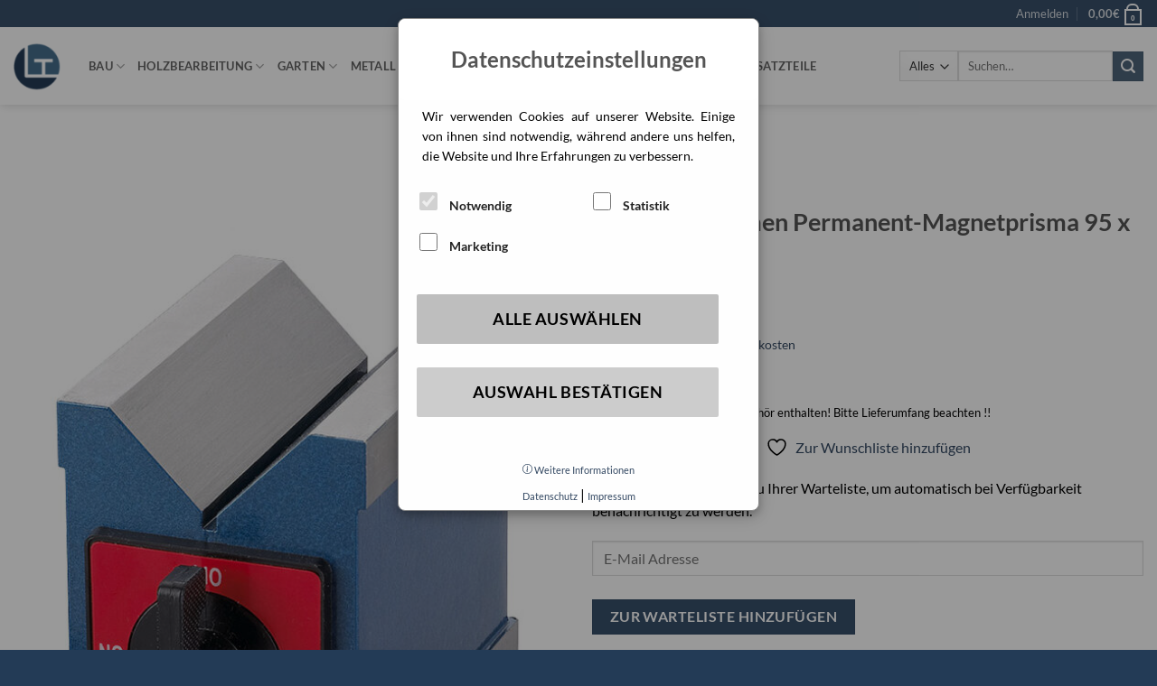

--- FILE ---
content_type: text/html; charset=UTF-8
request_url: https://www.maschinen-welt.de/produkt/bernardo-prismen-permanent-magnetprisma-95-x-70-x-100-mm/
body_size: 35596
content:
<!DOCTYPE html>
<html lang="de" class="loading-site no-js">
<head>
	<meta charset="UTF-8" />
	<link rel="profile" href="http://gmpg.org/xfn/11" />
	<link rel="pingback" href="https://www.maschinen-welt.de/xmlrpc.php" />

					<script>document.documentElement.className = document.documentElement.className + ' yes-js js_active js'</script>
			<script>(function(html){html.className = html.className.replace(/\bno-js\b/,'js')})(document.documentElement);</script>
<meta name='robots' content='index, follow, max-image-preview:large, max-snippet:-1, max-video-preview:-1' />
<meta name="viewport" content="width=device-width, initial-scale=1" />
	<!-- This site is optimized with the Yoast SEO plugin v26.7 - https://yoast.com/wordpress/plugins/seo/ -->
	<title>Bernardo Prismen Permanent-Magnetprisma 95 x 70 x 100 mm</title>
	<meta name="description" content="Bestellen Sie jetzt Bernardo Prismen Permanent-Magnetprisma 95 x 70 x 100 mm zu super Preisen bei Maschinen-Welt!" />
	<link rel="canonical" href="https://www.maschinen-welt.de/produkt/bernardo-prismen-permanent-magnetprisma-95-x-70-x-100-mm/" />
	<meta property="og:locale" content="de_DE" />
	<meta property="og:type" content="article" />
	<meta property="og:title" content="Bernardo Prismen Permanent-Magnetprisma 95 x 70 x 100 mm" />
	<meta property="og:description" content="Bestellen Sie jetzt Bernardo Prismen Permanent-Magnetprisma 95 x 70 x 100 mm zu super Preisen bei Maschinen-Welt!" />
	<meta property="og:url" content="https://www.maschinen-welt.de/produkt/bernardo-prismen-permanent-magnetprisma-95-x-70-x-100-mm/" />
	<meta property="og:site_name" content="LATU Maschinen-Welt" />
	<meta property="article:modified_time" content="2026-01-17T11:06:31+00:00" />
	<meta name="twitter:card" content="summary_large_image" />
	<script type="application/ld+json" class="yoast-schema-graph">{"@context":"https://schema.org","@graph":[{"@type":"WebPage","@id":"https://www.maschinen-welt.de/produkt/bernardo-prismen-permanent-magnetprisma-95-x-70-x-100-mm/","url":"https://www.maschinen-welt.de/produkt/bernardo-prismen-permanent-magnetprisma-95-x-70-x-100-mm/","name":"Bernardo Prismen Permanent-Magnetprisma 95 x 70 x 100 mm","isPartOf":{"@id":"https://www.maschinen-welt.de/#website"},"primaryImageOfPage":{"@id":"https://www.maschinen-welt.de/produkt/bernardo-prismen-permanent-magnetprisma-95-x-70-x-100-mm/#primaryimage"},"image":{"@id":"https://www.maschinen-welt.de/produkt/bernardo-prismen-permanent-magnetprisma-95-x-70-x-100-mm/#primaryimage"},"thumbnailUrl":"https://www.maschinen-welt.de/wp-content/uploads/2024/11/35-1035_1-jpg_1.jpg","datePublished":"2018-05-03T17:48:20+00:00","dateModified":"2026-01-17T11:06:31+00:00","description":"Bestellen Sie jetzt Bernardo Prismen Permanent-Magnetprisma 95 x 70 x 100 mm zu super Preisen bei Maschinen-Welt!","breadcrumb":{"@id":"https://www.maschinen-welt.de/produkt/bernardo-prismen-permanent-magnetprisma-95-x-70-x-100-mm/#breadcrumb"},"inLanguage":"de","potentialAction":[{"@type":"ReadAction","target":["https://www.maschinen-welt.de/produkt/bernardo-prismen-permanent-magnetprisma-95-x-70-x-100-mm/"]}]},{"@type":"ImageObject","inLanguage":"de","@id":"https://www.maschinen-welt.de/produkt/bernardo-prismen-permanent-magnetprisma-95-x-70-x-100-mm/#primaryimage","url":"https://www.maschinen-welt.de/wp-content/uploads/2024/11/35-1035_1-jpg_1.jpg","contentUrl":"https://www.maschinen-welt.de/wp-content/uploads/2024/11/35-1035_1-jpg_1.jpg","width":1013,"height":1280,"caption":"35-1035_1.jpg_1"},{"@type":"BreadcrumbList","@id":"https://www.maschinen-welt.de/produkt/bernardo-prismen-permanent-magnetprisma-95-x-70-x-100-mm/#breadcrumb","itemListElement":[{"@type":"ListItem","position":1,"name":"Startseite","item":"https://www.maschinen-welt.de/"},{"@type":"ListItem","position":2,"name":"Shop","item":"https://www.maschinen-welt.de/shop/"},{"@type":"ListItem","position":3,"name":"Bernardo Prismen Permanent-Magnetprisma 95 x 70 x 100 mm"}]},{"@type":"WebSite","@id":"https://www.maschinen-welt.de/#website","url":"https://www.maschinen-welt.de/","name":"LATU Maschinen-Welt","description":"Hier finden Sie Ihre passende Maschine","potentialAction":[{"@type":"SearchAction","target":{"@type":"EntryPoint","urlTemplate":"https://www.maschinen-welt.de/?s={search_term_string}"},"query-input":{"@type":"PropertyValueSpecification","valueRequired":true,"valueName":"search_term_string"}}],"inLanguage":"de"}]}</script>
	<!-- / Yoast SEO plugin. -->


<link rel='dns-prefetch' href='//cdn.rhw24.it' />
<link rel='prefetch' href='https://www.maschinen-welt.de/wp-content/themes/flatsome/assets/js/flatsome.js?ver=e2eddd6c228105dac048' />
<link rel='prefetch' href='https://www.maschinen-welt.de/wp-content/themes/flatsome/assets/js/chunk.slider.js?ver=3.20.3' />
<link rel='prefetch' href='https://www.maschinen-welt.de/wp-content/themes/flatsome/assets/js/chunk.popups.js?ver=3.20.3' />
<link rel='prefetch' href='https://www.maschinen-welt.de/wp-content/themes/flatsome/assets/js/chunk.tooltips.js?ver=3.20.3' />
<link rel='prefetch' href='https://www.maschinen-welt.de/wp-content/themes/flatsome/assets/js/woocommerce.js?ver=1c9be63d628ff7c3ff4c' />
<link rel="alternate" type="application/rss+xml" title="LATU Maschinen-Welt &raquo; Feed" href="https://www.maschinen-welt.de/feed/" />
<link rel="alternate" title="oEmbed (JSON)" type="application/json+oembed" href="https://www.maschinen-welt.de/wp-json/oembed/1.0/embed?url=https%3A%2F%2Fwww.maschinen-welt.de%2Fprodukt%2Fbernardo-prismen-permanent-magnetprisma-95-x-70-x-100-mm%2F" />
<link rel="alternate" title="oEmbed (XML)" type="text/xml+oembed" href="https://www.maschinen-welt.de/wp-json/oembed/1.0/embed?url=https%3A%2F%2Fwww.maschinen-welt.de%2Fprodukt%2Fbernardo-prismen-permanent-magnetprisma-95-x-70-x-100-mm%2F&#038;format=xml" />
<style id='wp-img-auto-sizes-contain-inline-css' type='text/css'>
img:is([sizes=auto i],[sizes^="auto," i]){contain-intrinsic-size:3000px 1500px}
/*# sourceURL=wp-img-auto-sizes-contain-inline-css */
</style>
<link rel='stylesheet' id='sgr-css' href='https://www.maschinen-welt.de/wp-content/plugins/simple-google-recaptcha/sgr.css?ver=1681716177' type='text/css' media='all' />
<style id='wp-emoji-styles-inline-css' type='text/css'>

	img.wp-smiley, img.emoji {
		display: inline !important;
		border: none !important;
		box-shadow: none !important;
		height: 1em !important;
		width: 1em !important;
		margin: 0 0.07em !important;
		vertical-align: -0.1em !important;
		background: none !important;
		padding: 0 !important;
	}
/*# sourceURL=wp-emoji-styles-inline-css */
</style>
<style id='wp-block-library-inline-css' type='text/css'>
:root{--wp-block-synced-color:#7a00df;--wp-block-synced-color--rgb:122,0,223;--wp-bound-block-color:var(--wp-block-synced-color);--wp-editor-canvas-background:#ddd;--wp-admin-theme-color:#007cba;--wp-admin-theme-color--rgb:0,124,186;--wp-admin-theme-color-darker-10:#006ba1;--wp-admin-theme-color-darker-10--rgb:0,107,160.5;--wp-admin-theme-color-darker-20:#005a87;--wp-admin-theme-color-darker-20--rgb:0,90,135;--wp-admin-border-width-focus:2px}@media (min-resolution:192dpi){:root{--wp-admin-border-width-focus:1.5px}}.wp-element-button{cursor:pointer}:root .has-very-light-gray-background-color{background-color:#eee}:root .has-very-dark-gray-background-color{background-color:#313131}:root .has-very-light-gray-color{color:#eee}:root .has-very-dark-gray-color{color:#313131}:root .has-vivid-green-cyan-to-vivid-cyan-blue-gradient-background{background:linear-gradient(135deg,#00d084,#0693e3)}:root .has-purple-crush-gradient-background{background:linear-gradient(135deg,#34e2e4,#4721fb 50%,#ab1dfe)}:root .has-hazy-dawn-gradient-background{background:linear-gradient(135deg,#faaca8,#dad0ec)}:root .has-subdued-olive-gradient-background{background:linear-gradient(135deg,#fafae1,#67a671)}:root .has-atomic-cream-gradient-background{background:linear-gradient(135deg,#fdd79a,#004a59)}:root .has-nightshade-gradient-background{background:linear-gradient(135deg,#330968,#31cdcf)}:root .has-midnight-gradient-background{background:linear-gradient(135deg,#020381,#2874fc)}:root{--wp--preset--font-size--normal:16px;--wp--preset--font-size--huge:42px}.has-regular-font-size{font-size:1em}.has-larger-font-size{font-size:2.625em}.has-normal-font-size{font-size:var(--wp--preset--font-size--normal)}.has-huge-font-size{font-size:var(--wp--preset--font-size--huge)}.has-text-align-center{text-align:center}.has-text-align-left{text-align:left}.has-text-align-right{text-align:right}.has-fit-text{white-space:nowrap!important}#end-resizable-editor-section{display:none}.aligncenter{clear:both}.items-justified-left{justify-content:flex-start}.items-justified-center{justify-content:center}.items-justified-right{justify-content:flex-end}.items-justified-space-between{justify-content:space-between}.screen-reader-text{border:0;clip-path:inset(50%);height:1px;margin:-1px;overflow:hidden;padding:0;position:absolute;width:1px;word-wrap:normal!important}.screen-reader-text:focus{background-color:#ddd;clip-path:none;color:#444;display:block;font-size:1em;height:auto;left:5px;line-height:normal;padding:15px 23px 14px;text-decoration:none;top:5px;width:auto;z-index:100000}html :where(.has-border-color){border-style:solid}html :where([style*=border-top-color]){border-top-style:solid}html :where([style*=border-right-color]){border-right-style:solid}html :where([style*=border-bottom-color]){border-bottom-style:solid}html :where([style*=border-left-color]){border-left-style:solid}html :where([style*=border-width]){border-style:solid}html :where([style*=border-top-width]){border-top-style:solid}html :where([style*=border-right-width]){border-right-style:solid}html :where([style*=border-bottom-width]){border-bottom-style:solid}html :where([style*=border-left-width]){border-left-style:solid}html :where(img[class*=wp-image-]){height:auto;max-width:100%}:where(figure){margin:0 0 1em}html :where(.is-position-sticky){--wp-admin--admin-bar--position-offset:var(--wp-admin--admin-bar--height,0px)}@media screen and (max-width:600px){html :where(.is-position-sticky){--wp-admin--admin-bar--position-offset:0px}}
/*# sourceURL=/wp-includes/css/dist/block-library/common.min.css */
</style>
<link rel='stylesheet' id='contact-form-7-css' href='https://www.maschinen-welt.de/wp-content/plugins/contact-form-7/includes/css/styles.css?ver=6.1.4' type='text/css' media='all' />
<link rel='stylesheet' id='ar-cookie-plugin-css-css' href='https://www.maschinen-welt.de/wp-content/plugins/cookie_opt_in/css/modal.css?ver=1.0.0' type='text/css' media='all' />
<link rel='stylesheet' id='ar-cookie-disallowed-section-css-css' href='https://www.maschinen-welt.de/wp-content/plugins/cookie_opt_in/css/disallowed_section.css?ver=1.0.0' type='text/css' media='all' />
<link rel='stylesheet' id='photoswipe-css' href='https://www.maschinen-welt.de/wp-content/plugins/woocommerce/assets/css/photoswipe/photoswipe.min.css?ver=10.4.3' type='text/css' media='all' />
<link rel='stylesheet' id='photoswipe-default-skin-css' href='https://www.maschinen-welt.de/wp-content/plugins/woocommerce/assets/css/photoswipe/default-skin/default-skin.min.css?ver=10.4.3' type='text/css' media='all' />
<style id='woocommerce-inline-inline-css' type='text/css'>
.woocommerce form .form-row .required { visibility: visible; }
/*# sourceURL=woocommerce-inline-inline-css */
</style>
<link rel='stylesheet' id='ep_general_styles-css' href='https://www.maschinen-welt.de/wp-content/plugins/elasticpress/dist/css/general-styles.css?ver=66295efe92a630617c00' type='text/css' media='all' />
<link rel='stylesheet' id='gateway-css' href='https://www.maschinen-welt.de/wp-content/plugins/woocommerce-paypal-payments/modules/ppcp-button/assets/css/gateway.css?ver=3.3.1' type='text/css' media='all' />
<link rel='stylesheet' id='flatsome-woocommerce-wishlist-css' href='https://www.maschinen-welt.de/wp-content/themes/flatsome/inc/integrations/wc-yith-wishlist/wishlist.css?ver=3.20.3' type='text/css' media='all' />
<link rel='stylesheet' id='pwb-styles-frontend-css' href='https://www.maschinen-welt.de/wp-content/plugins/perfect-woocommerce-brands/build/frontend/css/style.css?ver=3.6.8' type='text/css' media='all' />
<link rel='stylesheet' id='wcwl_frontend-css' href='https://www.maschinen-welt.de/wp-content/plugins/woocommerce-waitlist/includes/css/src/wcwl_frontend.min.css?ver=2.5.0' type='text/css' media='all' />
<link rel='stylesheet' id='dashicons-css' href='https://www.maschinen-welt.de/wp-includes/css/dashicons.min.css?ver=6.9' type='text/css' media='all' />
<style id='dashicons-inline-css' type='text/css'>
[data-font="Dashicons"]:before {font-family: 'Dashicons' !important;content: attr(data-icon) !important;speak: none !important;font-weight: normal !important;font-variant: normal !important;text-transform: none !important;line-height: 1 !important;font-style: normal !important;-webkit-font-smoothing: antialiased !important;-moz-osx-font-smoothing: grayscale !important;}
/*# sourceURL=dashicons-inline-css */
</style>
<link rel='stylesheet' id='child-theme-css-css' href='https://www.maschinen-welt.de/wp-content/themes/latu-child/style.css?ver=1.0' type='text/css' media='all' />
<link rel='stylesheet' id='woocommerce-gzd-layout-css' href='https://www.maschinen-welt.de/wp-content/plugins/woocommerce-germanized/build/static/layout-styles.css?ver=3.20.5' type='text/css' media='all' />
<style id='woocommerce-gzd-layout-inline-css' type='text/css'>
.woocommerce-checkout .shop_table { background-color: #eeeeee; } .product p.deposit-packaging-type { font-size: 1.25em !important; } p.woocommerce-shipping-destination { display: none; }
                .wc-gzd-nutri-score-value-a {
                    background: url(https://www.maschinen-welt.de/wp-content/plugins/woocommerce-germanized/assets/images/nutri-score-a.svg) no-repeat;
                }
                .wc-gzd-nutri-score-value-b {
                    background: url(https://www.maschinen-welt.de/wp-content/plugins/woocommerce-germanized/assets/images/nutri-score-b.svg) no-repeat;
                }
                .wc-gzd-nutri-score-value-c {
                    background: url(https://www.maschinen-welt.de/wp-content/plugins/woocommerce-germanized/assets/images/nutri-score-c.svg) no-repeat;
                }
                .wc-gzd-nutri-score-value-d {
                    background: url(https://www.maschinen-welt.de/wp-content/plugins/woocommerce-germanized/assets/images/nutri-score-d.svg) no-repeat;
                }
                .wc-gzd-nutri-score-value-e {
                    background: url(https://www.maschinen-welt.de/wp-content/plugins/woocommerce-germanized/assets/images/nutri-score-e.svg) no-repeat;
                }
            
/*# sourceURL=woocommerce-gzd-layout-inline-css */
</style>
<link rel='stylesheet' id='flatsome-main-css' href='https://www.maschinen-welt.de/wp-content/themes/flatsome/assets/css/flatsome.css?ver=3.20.3' type='text/css' media='all' />
<style id='flatsome-main-inline-css' type='text/css'>
@font-face {
				font-family: "fl-icons";
				font-display: block;
				src: url(https://www.maschinen-welt.de/wp-content/themes/flatsome/assets/css/icons/fl-icons.eot?v=3.20.3);
				src:
					url(https://www.maschinen-welt.de/wp-content/themes/flatsome/assets/css/icons/fl-icons.eot#iefix?v=3.20.3) format("embedded-opentype"),
					url(https://www.maschinen-welt.de/wp-content/themes/flatsome/assets/css/icons/fl-icons.woff2?v=3.20.3) format("woff2"),
					url(https://www.maschinen-welt.de/wp-content/themes/flatsome/assets/css/icons/fl-icons.ttf?v=3.20.3) format("truetype"),
					url(https://www.maschinen-welt.de/wp-content/themes/flatsome/assets/css/icons/fl-icons.woff?v=3.20.3) format("woff"),
					url(https://www.maschinen-welt.de/wp-content/themes/flatsome/assets/css/icons/fl-icons.svg?v=3.20.3#fl-icons) format("svg");
			}
/*# sourceURL=flatsome-main-inline-css */
</style>
<link rel='stylesheet' id='flatsome-shop-css' href='https://www.maschinen-welt.de/wp-content/themes/flatsome/assets/css/flatsome-shop.css?ver=3.20.3' type='text/css' media='all' />
<link rel='stylesheet' id='flatsome-style-css' href='https://www.maschinen-welt.de/wp-content/themes/latu-child/style.css?ver=3.0' type='text/css' media='all' />
<script type="text/javascript">
            window._nslDOMReady = (function () {
                const executedCallbacks = new Set();
            
                return function (callback) {
                    /**
                    * Third parties might dispatch DOMContentLoaded events, so we need to ensure that we only run our callback once!
                    */
                    if (executedCallbacks.has(callback)) return;
            
                    const wrappedCallback = function () {
                        if (executedCallbacks.has(callback)) return;
                        executedCallbacks.add(callback);
                        callback();
                    };
            
                    if (document.readyState === "complete" || document.readyState === "interactive") {
                        wrappedCallback();
                    } else {
                        document.addEventListener("DOMContentLoaded", wrappedCallback);
                    }
                };
            })();
        </script><script type="text/javascript" id="sgr-js-extra">
/* <![CDATA[ */
var sgr = {"sgr_site_key":"6Lcmi5MlAAAAAAZNmn9BM0I1Zdh35ag2hK6mk362"};
//# sourceURL=sgr-js-extra
/* ]]> */
</script>
<script type="text/javascript" src="https://www.maschinen-welt.de/wp-content/plugins/simple-google-recaptcha/sgr.js?ver=1681716177" id="sgr-js"></script>
<script type="text/javascript" src="https://www.maschinen-welt.de/wp-includes/js/jquery/jquery.min.js?ver=3.7.1" id="jquery-core-js"></script>
<script type="text/javascript" src="https://www.maschinen-welt.de/wp-includes/js/jquery/jquery-migrate.min.js?ver=3.4.1" id="jquery-migrate-js"></script>
<script type="text/javascript" src="https://www.maschinen-welt.de/wp-content/plugins/woocommerce/assets/js/jquery-blockui/jquery.blockUI.min.js?ver=2.7.0-wc.10.4.3" id="wc-jquery-blockui-js" data-wp-strategy="defer"></script>
<script type="text/javascript" id="wc-add-to-cart-js-extra">
/* <![CDATA[ */
var wc_add_to_cart_params = {"ajax_url":"/wp-admin/admin-ajax.php","wc_ajax_url":"/?wc-ajax=%%endpoint%%","i18n_view_cart":"Warenkorb anzeigen","cart_url":"https://www.maschinen-welt.de/warenkorb/","is_cart":"","cart_redirect_after_add":"no"};
//# sourceURL=wc-add-to-cart-js-extra
/* ]]> */
</script>
<script type="text/javascript" src="https://www.maschinen-welt.de/wp-content/plugins/woocommerce/assets/js/frontend/add-to-cart.min.js?ver=10.4.3" id="wc-add-to-cart-js" defer="defer" data-wp-strategy="defer"></script>
<script type="text/javascript" src="https://www.maschinen-welt.de/wp-content/plugins/woocommerce/assets/js/photoswipe/photoswipe.min.js?ver=4.1.1-wc.10.4.3" id="wc-photoswipe-js" defer="defer" data-wp-strategy="defer"></script>
<script type="text/javascript" src="https://www.maschinen-welt.de/wp-content/plugins/woocommerce/assets/js/photoswipe/photoswipe-ui-default.min.js?ver=4.1.1-wc.10.4.3" id="wc-photoswipe-ui-default-js" defer="defer" data-wp-strategy="defer"></script>
<script type="text/javascript" id="wc-single-product-js-extra">
/* <![CDATA[ */
var wc_single_product_params = {"i18n_required_rating_text":"Bitte w\u00e4hlen Sie eine Bewertung","i18n_rating_options":["1 von 5\u00a0Sternen","2 von 5\u00a0Sternen","3 von 5\u00a0Sternen","4 von 5\u00a0Sternen","5 von 5\u00a0Sternen"],"i18n_product_gallery_trigger_text":"Bildergalerie im Vollbildmodus anzeigen","review_rating_required":"yes","flexslider":{"rtl":false,"animation":"slide","smoothHeight":true,"directionNav":false,"controlNav":"thumbnails","slideshow":false,"animationSpeed":500,"animationLoop":false,"allowOneSlide":false},"zoom_enabled":"","zoom_options":[],"photoswipe_enabled":"1","photoswipe_options":{"shareEl":false,"closeOnScroll":false,"history":false,"hideAnimationDuration":0,"showAnimationDuration":0},"flexslider_enabled":""};
//# sourceURL=wc-single-product-js-extra
/* ]]> */
</script>
<script type="text/javascript" src="https://www.maschinen-welt.de/wp-content/plugins/woocommerce/assets/js/frontend/single-product.min.js?ver=10.4.3" id="wc-single-product-js" defer="defer" data-wp-strategy="defer"></script>
<script type="text/javascript" src="https://www.maschinen-welt.de/wp-content/plugins/woocommerce/assets/js/js-cookie/js.cookie.min.js?ver=2.1.4-wc.10.4.3" id="wc-js-cookie-js" data-wp-strategy="defer"></script>
<script type="text/javascript" id="WCPAY_ASSETS-js-extra">
/* <![CDATA[ */
var wcpayAssets = {"url":"https://www.maschinen-welt.de/wp-content/plugins/woocommerce-payments/dist/"};
//# sourceURL=WCPAY_ASSETS-js-extra
/* ]]> */
</script>
<script type="text/javascript" id="wc-gzd-unit-price-observer-queue-js-extra">
/* <![CDATA[ */
var wc_gzd_unit_price_observer_queue_params = {"ajax_url":"/wp-admin/admin-ajax.php","wc_ajax_url":"/?wc-ajax=%%endpoint%%","refresh_unit_price_nonce":"246cbf7fce"};
//# sourceURL=wc-gzd-unit-price-observer-queue-js-extra
/* ]]> */
</script>
<script type="text/javascript" src="https://www.maschinen-welt.de/wp-content/plugins/woocommerce-germanized/build/static/unit-price-observer-queue.js?ver=3.20.5" id="wc-gzd-unit-price-observer-queue-js" defer="defer" data-wp-strategy="defer"></script>
<script type="text/javascript" src="https://www.maschinen-welt.de/wp-content/plugins/woocommerce/assets/js/accounting/accounting.min.js?ver=0.4.2" id="wc-accounting-js"></script>
<script type="text/javascript" id="wc-gzd-unit-price-observer-js-extra">
/* <![CDATA[ */
var wc_gzd_unit_price_observer_params = {"wrapper":".product","price_selector":{"p.price":{"is_total_price":false,"is_primary_selector":true,"quantity_selector":""}},"replace_price":"1","product_id":"286508","price_decimal_sep":",","price_thousand_sep":".","qty_selector":"input.quantity, input.qty","refresh_on_load":""};
//# sourceURL=wc-gzd-unit-price-observer-js-extra
/* ]]> */
</script>
<script type="text/javascript" src="https://www.maschinen-welt.de/wp-content/plugins/woocommerce-germanized/build/static/unit-price-observer.js?ver=3.20.5" id="wc-gzd-unit-price-observer-js" defer="defer" data-wp-strategy="defer"></script>
<link rel="https://api.w.org/" href="https://www.maschinen-welt.de/wp-json/" /><link rel="alternate" title="JSON" type="application/json" href="https://www.maschinen-welt.de/wp-json/wp/v2/product/286508" /><link rel="EditURI" type="application/rsd+xml" title="RSD" href="https://www.maschinen-welt.de/xmlrpc.php?rsd" />
<meta name="generator" content="WordPress 6.9" />
<meta name="generator" content="WooCommerce 10.4.3" />
<link rel='shortlink' href='https://www.maschinen-welt.de/?p=286508' />
<style>.btn-jetzt-aktivieren {background-color: #FF0000!important;color: white!important;cursor: pointer;border: 0!important;padding: 10px 18px 10px 18px;min-height: 40px!important;margin-top: 20px;margin-bottom: 80px;border-radius: 6px;font-size: 25px!important;}
@media screen and (max-width: 783px) {
    .btn-jetzt-aktivieren {
        padding: 5px 18px 5px 18px;
        min-height: 40px!important;
        margin-top: 20px;
        border-radius: 6px;
        font-size: 5vw!important;
    }
}
</style>	<noscript><style>.woocommerce-product-gallery{ opacity: 1 !important; }</style></noscript>
	<meta name="generator" content="Elementor 3.34.1; features: e_font_icon_svg, additional_custom_breakpoints; settings: css_print_method-external, google_font-disabled, font_display-swap">
			<style>
				.e-con.e-parent:nth-of-type(n+4):not(.e-lazyloaded):not(.e-no-lazyload),
				.e-con.e-parent:nth-of-type(n+4):not(.e-lazyloaded):not(.e-no-lazyload) * {
					background-image: none !important;
				}
				@media screen and (max-height: 1024px) {
					.e-con.e-parent:nth-of-type(n+3):not(.e-lazyloaded):not(.e-no-lazyload),
					.e-con.e-parent:nth-of-type(n+3):not(.e-lazyloaded):not(.e-no-lazyload) * {
						background-image: none !important;
					}
				}
				@media screen and (max-height: 640px) {
					.e-con.e-parent:nth-of-type(n+2):not(.e-lazyloaded):not(.e-no-lazyload),
					.e-con.e-parent:nth-of-type(n+2):not(.e-lazyloaded):not(.e-no-lazyload) * {
						background-image: none !important;
					}
				}
			</style>
			<link rel="icon" href="https://www.maschinen-welt.de/wp-content/uploads/2021/03/cropped-logo-digital-32x32.png" sizes="32x32" />
<link rel="icon" href="https://www.maschinen-welt.de/wp-content/uploads/2021/03/cropped-logo-digital-192x192.png" sizes="192x192" />
<link rel="apple-touch-icon" href="https://www.maschinen-welt.de/wp-content/uploads/2021/03/cropped-logo-digital-180x180.png" />
<meta name="msapplication-TileImage" content="https://www.maschinen-welt.de/wp-content/uploads/2021/03/cropped-logo-digital-270x270.png" />
<style id="custom-css" type="text/css">:root {--primary-color: #38506b;--fs-color-primary: #38506b;--fs-color-secondary: #4e657b;--fs-color-success: #627D47;--fs-color-alert: #b20000;--fs-color-base: #000000;--fs-experimental-link-color: #334862;--fs-experimental-link-color-hover: #111;}.tooltipster-base {--tooltip-color: #fff;--tooltip-bg-color: #000;}.off-canvas-right .mfp-content, .off-canvas-left .mfp-content {--drawer-width: 300px;}.off-canvas .mfp-content.off-canvas-cart {--drawer-width: 360px;}.container-width, .full-width .ubermenu-nav, .container, .row{max-width: 1370px}.row.row-collapse{max-width: 1340px}.row.row-small{max-width: 1362.5px}.row.row-large{max-width: 1400px}.header-main{height: 86px}#logo img{max-height: 86px}#logo{width:53px;}#logo img{padding:5px 0;}.header-bottom{min-height: 10px}.header-top{min-height: 20px}.transparent .header-main{height: 30px}.transparent #logo img{max-height: 30px}.has-transparent + .page-title:first-of-type,.has-transparent + #main > .page-title,.has-transparent + #main > div > .page-title,.has-transparent + #main .page-header-wrapper:first-of-type .page-title{padding-top: 60px;}.header.show-on-scroll,.stuck .header-main{height:70px!important}.stuck #logo img{max-height: 70px!important}.search-form{ width: 100%;}.header-bg-color {background-color: rgba(255,255,255,0.9)}.header-bottom {background-color: #f1f1f1}.header-main .nav > li > a{line-height: 16px }.header-bottom-nav > li > a{line-height: 16px }@media (max-width: 549px) {.header-main{height: 70px}#logo img{max-height: 70px}}.nav-dropdown-has-arrow.nav-dropdown-has-border li.has-dropdown:before{border-bottom-color: #456e8c;}.nav .nav-dropdown{border-color: #456e8c }.nav-dropdown{border-radius:10px}.nav-dropdown{font-size:100%}body{font-family: Lato, sans-serif;}body {font-weight: 400;font-style: normal;}.nav > li > a {font-family: Lato, sans-serif;}.mobile-sidebar-levels-2 .nav > li > ul > li > a {font-family: Lato, sans-serif;}.nav > li > a,.mobile-sidebar-levels-2 .nav > li > ul > li > a {font-weight: 700;font-style: normal;}h1,h2,h3,h4,h5,h6,.heading-font, .off-canvas-center .nav-sidebar.nav-vertical > li > a{font-family: Lato, sans-serif;}h1,h2,h3,h4,h5,h6,.heading-font,.banner h1,.banner h2 {font-weight: 700;font-style: normal;}.alt-font{font-family: "Dancing Script", sans-serif;}.alt-font {font-weight: 400!important;font-style: normal!important;}.current .breadcrumb-step, [data-icon-label]:after, .button#place_order,.button.checkout,.checkout-button,.single_add_to_cart_button.button, .sticky-add-to-cart-select-options-button{background-color: #4e657b!important }.has-equal-box-heights .box-image {padding-top: 100%;}.badge-inner.on-sale{background-color: #d30707}ins .woocommerce-Price-amount { color: #d30707; }.shop-page-title.featured-title .title-bg{ background-image: url(https://www.maschinen-welt.de/wp-content/uploads/2024/11/35-1035_1-jpg_1.jpg)!important;}@media screen and (min-width: 550px){.products .box-vertical .box-image{min-width: 1500px!important;width: 1500px!important;}}.footer-1{background-color: #233b56}.footer-2{background-color: #233b56}.absolute-footer, html{background-color: #233b56}.page-title-small + main .product-container > .row{padding-top:0;}button[name='update_cart'] { display: none; }.nav-vertical-fly-out > li + li {border-top-width: 1px; border-top-style: solid;}/* Custom CSS */.mfp-bg.mfp-ready {opacity: 0.9;color: black;}.label-new.menu-item > a:after{content:"Neu";}.label-hot.menu-item > a:after{content:"Hot";}.label-sale.menu-item > a:after{content:"Ausverkauf";}.label-popular.menu-item > a:after{content:"Beliebt";}</style>		<style type="text/css" id="wp-custom-css">
			/* 1. Hide #billing_address_2 only on the Bernardo page */
body.term-bernardo #billing_address_2 {
    display: none;
}

/* 2. Hide the default logo only on the Bernardo page */
/* Replace '.site-logo' with the actual selector for your default logo */
body.term-bernardo .site-logo {
    display: none;
}

/* 3. Restore yellow background for the title section only on the Bernardo page */
body.term-bernardo .shop-page-title.category-page-title.page-title.featured-title {
    background-color: rgba(242, 255, 0, 1) !important; /* Yellow background */
    text-shadow: 1px 1px 2px black; /* Black text-shadow */
}

/* 4. Add smoother black outline to text in title-overlay on hover only on the Bernardo page */
body.term-bernardo .title-overlay.fill:hover {
    background-color: rgba(242, 255, 0, 0.63) !important;
    text-shadow: 1px 1px 2px black; /* Black text-shadow */
    font-weight: bold; /* Make text bold on hover */
}

/* 5. Add smoother black outline to product titles on hover only on the Bernardo page */
body.term-bernardo .name.product-title.woocommerce-loop-product__title a:hover {
    color: rgba(255, 193, 7, 1) !important;
    font-weight: bold; /* Make text bold on hover */
}

/* 6. Add smoother black outline to product categories text on hover only on the Bernardo page */
body.term-bernardo .product-categories li a:hover {
    color: rgba(255, 193, 7, 1) !important;
    font-weight: bold; /* Make text bold on hover */
}

/* 7. Style the Add to Cart button only on the Bernardo page */

body.term-bernardo .add_to_cart_button {
    color: black !important; /* Yellow text */
    border: 2px solid rgba(242, 255, 0, 1) !important; /* Yellow border */
    background-color: rgba(242, 255, 0, 1) !important; /* White background */
	border-radius: 10px !important;
 
}


body.term-bernardo .add_to_cart_button:hover {
    color: black !important; /* Black text */
    background-color: rgba(242, 255, 0, 1) !important; /* Yellow background */
    border: 2px solid black !important;
		border-radius: 10px !important; /* Yellow border */
    font-weight: bold; /* Make text bold on hover */
}

/* 8. Remove the overlay that covers the title section only on the Bernardo page */
body.term-bernardo .title-overlay.fill {
    display: none !important; /* Hides the overlay */
}

/* 9. Style the orderby dropdown for the Bernardo page */
body.term-bernardo select.orderby {
    border: 2px solid black !important; /* Black border */
    color: black !important; /* Black text */
    padding-right: 30px; /* Maintain space for the default arrow */
}

/* 10. Ensure the dropdown options have black text and white background */
body.term-bernardo select.orderby option {
    color: black !important; /* Black text inside dropdown options */
    background-color: white !important; /* White background for selected options */
}

/* 11. Style the dropdown itself after an option is selected */
body.term-bernardo select.orderby:focus, 
body.term-bernardo select.orderby:active, 
body.term-bernardo select.orderby:valid {
    border: 2px solid black !important; /* Keep black border on selection */
    color: black !important; /* Keep black text on selection */
    background-color: white !important; /* Keep white background */
}

/* 12. Insert the custom logo only on the Bernardo page */

/* Ensure the parent container is positioned relatively */
body.term-bernardo .page-title-inner.flex-row.medium-flex-wrap.container {
    position: relative;
    overflow: visible; /* Prevents the logo from being clipped */
    border: none; /* Removes any existing border */
}

/* Insert the logo using the ::before pseudo-element */
body.term-bernardo .page-title-inner.flex-row.medium-flex-wrap.container::before {
    content: '';
    background-image: url('https://bernardo.at/assets/Uploads/bernardo_logo-v3__ScaleWidthWzMwMF0.png');
    background-size: contain; /* Scales the image to fit within the container */
    background-repeat: no-repeat;
    width: 150px; /* Adjusted smaller width */
    height: 35px; /* Adjusted smaller height */
    position: absolute;
    top: 50%; /* Vertically centers the logo within the container */
    left: 50%; /* Horizontally centers the logo within the container */
    transform: translate(-50%, -50%); /* Exact centering */
    z-index: 10; /* Ensures the logo appears above other elements */
    pointer-events: none; /* Allows interactions with underlying elements */
    border: none; /* Removes any border applied to the logo */
}

/* 13. Hover Effect for the custom logo (Optional) */
body.term-bernardo .page-title-inner.flex-row.medium-flex-wrap.container::before:hover {
    transform: translate(-50%, -50%) scale(1.05); /* Slightly enlarges the logo on hover */
}

/* 14. Responsive Adjustments for the custom logo */
@media (max-width: 768px) {
    body.term-bernardo .page-title-inner.flex-row.medium-flex-wrap.container::before {
        width: 120px; /* Adjust size for smaller screens */
        height: 28px;
    }
}









/* 15. Style the 'Weiterlesen' button on the Bernardo page */
body.term-bernardo a.button.product_type_simple.is-outline:not(.add_to_cart_button) {
    color: black !important; /* Text color */
    border: 2px solid rgba(242, 255, 0, 1) !important; /* Yellow border */
    background-color: rgba(242, 255, 0, 1) !important; /* Yellow background */
    border-radius: 10px !important; /* Rounded corners */
    padding: 10px 20px; /* Adjust padding as needed */
    text-transform: uppercase; /* Match button text style */
    transition: all 0.3s ease; /* Smooth transition for hover effects */
}

body.term-bernardo a.button.product_type_simple.is-outline:not(.add_to_cart_button):hover {
    color: black !important; /* Text color on hover */
    background-color: rgba(242, 255, 0, 1) !important; /* Maintain yellow background */
    border: 2px solid black !important; /* Change border to black on hover */
    font-weight: bold; /* Bold text on hover */
    /* Optional: Add other hover effects if desired */
}

.pwb-brand-description {
	display: none!important;
}

/* -Product and Category Thumbnails changed object-fit to scale-down- */
 .has-equal-box-heights .box-image img {
    object-fit: scale-down;
}		</style>
		<style id="kirki-inline-styles">/* latin-ext */
@font-face {
  font-family: 'Lato';
  font-style: normal;
  font-weight: 400;
  font-display: swap;
  src: url(https://www.maschinen-welt.de/wp-content/fonts/lato/S6uyw4BMUTPHjxAwXjeu.woff2) format('woff2');
  unicode-range: U+0100-02BA, U+02BD-02C5, U+02C7-02CC, U+02CE-02D7, U+02DD-02FF, U+0304, U+0308, U+0329, U+1D00-1DBF, U+1E00-1E9F, U+1EF2-1EFF, U+2020, U+20A0-20AB, U+20AD-20C0, U+2113, U+2C60-2C7F, U+A720-A7FF;
}
/* latin */
@font-face {
  font-family: 'Lato';
  font-style: normal;
  font-weight: 400;
  font-display: swap;
  src: url(https://www.maschinen-welt.de/wp-content/fonts/lato/S6uyw4BMUTPHjx4wXg.woff2) format('woff2');
  unicode-range: U+0000-00FF, U+0131, U+0152-0153, U+02BB-02BC, U+02C6, U+02DA, U+02DC, U+0304, U+0308, U+0329, U+2000-206F, U+20AC, U+2122, U+2191, U+2193, U+2212, U+2215, U+FEFF, U+FFFD;
}
/* latin-ext */
@font-face {
  font-family: 'Lato';
  font-style: normal;
  font-weight: 700;
  font-display: swap;
  src: url(https://www.maschinen-welt.de/wp-content/fonts/lato/S6u9w4BMUTPHh6UVSwaPGR_p.woff2) format('woff2');
  unicode-range: U+0100-02BA, U+02BD-02C5, U+02C7-02CC, U+02CE-02D7, U+02DD-02FF, U+0304, U+0308, U+0329, U+1D00-1DBF, U+1E00-1E9F, U+1EF2-1EFF, U+2020, U+20A0-20AB, U+20AD-20C0, U+2113, U+2C60-2C7F, U+A720-A7FF;
}
/* latin */
@font-face {
  font-family: 'Lato';
  font-style: normal;
  font-weight: 700;
  font-display: swap;
  src: url(https://www.maschinen-welt.de/wp-content/fonts/lato/S6u9w4BMUTPHh6UVSwiPGQ.woff2) format('woff2');
  unicode-range: U+0000-00FF, U+0131, U+0152-0153, U+02BB-02BC, U+02C6, U+02DA, U+02DC, U+0304, U+0308, U+0329, U+2000-206F, U+20AC, U+2122, U+2191, U+2193, U+2212, U+2215, U+FEFF, U+FFFD;
}/* vietnamese */
@font-face {
  font-family: 'Dancing Script';
  font-style: normal;
  font-weight: 400;
  font-display: swap;
  src: url(https://www.maschinen-welt.de/wp-content/fonts/dancing-script/If2cXTr6YS-zF4S-kcSWSVi_sxjsohD9F50Ruu7BMSo3Rep8ltA.woff2) format('woff2');
  unicode-range: U+0102-0103, U+0110-0111, U+0128-0129, U+0168-0169, U+01A0-01A1, U+01AF-01B0, U+0300-0301, U+0303-0304, U+0308-0309, U+0323, U+0329, U+1EA0-1EF9, U+20AB;
}
/* latin-ext */
@font-face {
  font-family: 'Dancing Script';
  font-style: normal;
  font-weight: 400;
  font-display: swap;
  src: url(https://www.maschinen-welt.de/wp-content/fonts/dancing-script/If2cXTr6YS-zF4S-kcSWSVi_sxjsohD9F50Ruu7BMSo3ROp8ltA.woff2) format('woff2');
  unicode-range: U+0100-02BA, U+02BD-02C5, U+02C7-02CC, U+02CE-02D7, U+02DD-02FF, U+0304, U+0308, U+0329, U+1D00-1DBF, U+1E00-1E9F, U+1EF2-1EFF, U+2020, U+20A0-20AB, U+20AD-20C0, U+2113, U+2C60-2C7F, U+A720-A7FF;
}
/* latin */
@font-face {
  font-family: 'Dancing Script';
  font-style: normal;
  font-weight: 400;
  font-display: swap;
  src: url(https://www.maschinen-welt.de/wp-content/fonts/dancing-script/If2cXTr6YS-zF4S-kcSWSVi_sxjsohD9F50Ruu7BMSo3Sup8.woff2) format('woff2');
  unicode-range: U+0000-00FF, U+0131, U+0152-0153, U+02BB-02BC, U+02C6, U+02DA, U+02DC, U+0304, U+0308, U+0329, U+2000-206F, U+20AC, U+2122, U+2191, U+2193, U+2212, U+2215, U+FEFF, U+FFFD;
}</style></head>

<body class="wp-singular product-template-default single single-product postid-286508 wp-theme-flatsome wp-child-theme-latu-child theme-flatsome woocommerce woocommerce-page woocommerce-no-js header-shadow lightbox nav-dropdown-has-arrow nav-dropdown-has-shadow nav-dropdown-has-border elementor-default elementor-kit-462196">


<a class="skip-link screen-reader-text" href="#main">Zum Inhalt springen</a>

<div id="wrapper">

	
	<header id="header" class="header header-full-width has-sticky sticky-jump">
		<div class="header-wrapper">
			<div id="top-bar" class="header-top hide-for-sticky nav-dark hide-for-medium">
    <div class="flex-row container">
      <div class="flex-col hide-for-medium flex-left">
          <ul class="nav nav-left medium-nav-center nav-small  nav-divided">
                        </ul>
      </div>

      <div class="flex-col hide-for-medium flex-center">
          <ul class="nav nav-center nav-small  nav-divided">
                        </ul>
      </div>

      <div class="flex-col hide-for-medium flex-right">
         <ul class="nav top-bar-nav nav-right nav-small  nav-divided">
              
<li class="account-item has-icon">

	<a href="https://www.maschinen-welt.de/mein-konto/" class="nav-top-link nav-top-not-logged-in is-small is-small" title="Anmelden" role="button" data-open="#login-form-popup" aria-controls="login-form-popup" aria-expanded="false" aria-haspopup="dialog" data-flatsome-role-button>
					<span>
			Anmelden			</span>
				</a>




</li>
<li class="cart-item has-icon has-dropdown">

<a href="https://www.maschinen-welt.de/warenkorb/" class="header-cart-link nav-top-link is-small" title="Warenkorb" aria-label="Warenkorb anzeigen" aria-expanded="false" aria-haspopup="true" role="button" data-flatsome-role-button>

<span class="header-cart-title">
          <span class="cart-price"><span class="woocommerce-Price-amount amount"><bdi>0,00<span class="woocommerce-Price-currencySymbol">&euro;</span></bdi></span></span>
  </span>

    <span class="cart-icon image-icon">
    <strong>0</strong>
  </span>
  </a>

 <ul class="nav-dropdown nav-dropdown-default">
    <li class="html widget_shopping_cart">
      <div class="widget_shopping_cart_content">
        

	<div class="ux-mini-cart-empty flex flex-row-col text-center pt pb">
				<div class="ux-mini-cart-empty-icon">
			<svg aria-hidden="true" xmlns="http://www.w3.org/2000/svg" viewBox="0 0 17 19" style="opacity:.1;height:80px;">
				<path d="M8.5 0C6.7 0 5.3 1.2 5.3 2.7v2H2.1c-.3 0-.6.3-.7.7L0 18.2c0 .4.2.8.6.8h15.7c.4 0 .7-.3.7-.7v-.1L15.6 5.4c0-.3-.3-.6-.7-.6h-3.2v-2c0-1.6-1.4-2.8-3.2-2.8zM6.7 2.7c0-.8.8-1.4 1.8-1.4s1.8.6 1.8 1.4v2H6.7v-2zm7.5 3.4 1.3 11.5h-14L2.8 6.1h2.5v1.4c0 .4.3.7.7.7.4 0 .7-.3.7-.7V6.1h3.5v1.4c0 .4.3.7.7.7s.7-.3.7-.7V6.1h2.6z" fill-rule="evenodd" clip-rule="evenodd" fill="currentColor"></path>
			</svg>
		</div>
				<p class="woocommerce-mini-cart__empty-message empty">Es befinden sich keine Produkte im Warenkorb.</p>
					<p class="return-to-shop">
				<a class="button primary wc-backward" href="https://www.maschinen-welt.de/shop/">
					Zurück zum Shop				</a>
			</p>
				</div>


      </div>
    </li>
     </ul>

</li>
          </ul>
      </div>

      
    </div>
</div>
<div id="masthead" class="header-main ">
      <div class="header-inner flex-row container logo-left medium-logo-center" role="navigation">

          <!-- Logo -->
          <div id="logo" class="flex-col logo">
            
<!-- Header logo -->
<a href="https://www.maschinen-welt.de/" title="LATU Maschinen-Welt - Hier finden Sie Ihre passende Maschine" rel="home">
		<img width="512" height="512" src="https://www.maschinen-welt.de/wp-content/uploads/2021/03/cropped-logo-digital.png" class="header_logo header-logo" alt="LATU Maschinen-Welt"/><img  width="512" height="512" src="https://www.maschinen-welt.de/wp-content/uploads/2021/03/cropped-logo-digital.png" class="header-logo-dark" alt="LATU Maschinen-Welt"/></a>
          </div>

          <!-- Mobile Left Elements -->
          <div class="flex-col show-for-medium flex-left">
            <ul class="mobile-nav nav nav-left ">
              <li class="nav-icon has-icon">
			<a href="#" class="is-small" data-open="#main-menu" data-pos="left" data-bg="main-menu-overlay" role="button" aria-label="Menü" aria-controls="main-menu" aria-expanded="false" aria-haspopup="dialog" data-flatsome-role-button>
			<i class="icon-menu" aria-hidden="true"></i>					</a>
	</li>
            </ul>
          </div>

          <!-- Left Elements -->
          <div class="flex-col hide-for-medium flex-left
            flex-grow">
            <ul class="header-nav header-nav-main nav nav-left  nav-uppercase nav-prompts-overlay" >
              <li id="menu-item-413201" class="menu-item menu-item-type-taxonomy menu-item-object-product_cat menu-item-has-children menu-item-413201 menu-item-design-default has-dropdown"><a href="https://www.maschinen-welt.de/produkt-kategorie/bau/" class="nav-top-link" aria-expanded="false" aria-haspopup="menu">Bau<i class="icon-angle-down" aria-hidden="true"></i></a>
<ul class="sub-menu nav-dropdown nav-dropdown-default">
	<li id="menu-item-981" class="menu-item menu-item-type-taxonomy menu-item-object-product_cat menu-item-981"><a href="https://www.maschinen-welt.de/produkt-kategorie/bau/abbruch-bohrhammer-bau/">Abbruch- &amp; Bohrhammer</a></li>
	<li id="menu-item-980" class="menu-item menu-item-type-taxonomy menu-item-object-product_cat menu-item-980"><a href="https://www.maschinen-welt.de/produkt-kategorie/bau/beton/">Beton</a></li>
	<li id="menu-item-977" class="menu-item menu-item-type-taxonomy menu-item-object-product_cat menu-item-977"><a href="https://www.maschinen-welt.de/produkt-kategorie/bau/dumper/">Dumper</a></li>
	<li id="menu-item-994" class="menu-item menu-item-type-taxonomy menu-item-object-product_cat menu-item-994"><a href="https://www.maschinen-welt.de/produkt-kategorie/bau/luftentfeuchter/">Luftentfeuchter</a></li>
	<li id="menu-item-978" class="menu-item menu-item-type-taxonomy menu-item-object-product_cat menu-item-978"><a href="https://www.maschinen-welt.de/produkt-kategorie/bau/ruettelplatte-bau/">Rüttelplatte</a></li>
</ul>
</li>
<li id="menu-item-288511" class="menu-item menu-item-type-taxonomy menu-item-object-product_cat menu-item-has-children menu-item-288511 menu-item-design-default has-dropdown"><a href="https://www.maschinen-welt.de/produkt-kategorie/holzbearbeitung-3/" class="nav-top-link" aria-expanded="false" aria-haspopup="menu">Holzbearbeitung<i class="icon-angle-down" aria-hidden="true"></i></a>
<ul class="sub-menu nav-dropdown nav-dropdown-default">
	<li id="menu-item-988" class="menu-item menu-item-type-taxonomy menu-item-object-product_cat menu-item-988"><a href="https://www.maschinen-welt.de/produkt-kategorie/holzbearbeitung-3/abricht-dickenhobel/">Abricht- &amp; Dickenhobel</a></li>
	<li id="menu-item-989" class="menu-item menu-item-type-taxonomy menu-item-object-product_cat menu-item-989"><a href="https://www.maschinen-welt.de/produkt-kategorie/holzbearbeitung-3/abrichthobel/">Abrichthobel</a></li>
	<li id="menu-item-1039" class="menu-item menu-item-type-taxonomy menu-item-object-product_cat menu-item-1039"><a href="https://www.maschinen-welt.de/produkt-kategorie/holzbearbeitung-3/absaugungen/">Absaugungen</a></li>
	<li id="menu-item-1040" class="menu-item menu-item-type-taxonomy menu-item-object-product_cat menu-item-1040"><a href="https://www.maschinen-welt.de/produkt-kategorie/holzbearbeitung-3/bandsaegen-holzbearbeitung-3/">Bandsägen</a></li>
	<li id="menu-item-1235" class="menu-item menu-item-type-taxonomy menu-item-object-product_cat menu-item-1235"><a href="https://www.maschinen-welt.de/produkt-kategorie/holzbearbeitung-3/dekupiersaegen-holzbearbeitung-3/">Dekupiersägen</a></li>
	<li id="menu-item-992" class="menu-item menu-item-type-taxonomy menu-item-object-product_cat menu-item-992"><a href="https://www.maschinen-welt.de/produkt-kategorie/holzbearbeitung-3/dickenhobel/">Dickenhobel</a></li>
	<li id="menu-item-993" class="menu-item menu-item-type-taxonomy menu-item-object-product_cat menu-item-993"><a href="https://www.maschinen-welt.de/produkt-kategorie/holzbearbeitung-3/drechselbank/">Drechselbank</a></li>
	<li id="menu-item-991" class="menu-item menu-item-type-taxonomy menu-item-object-product_cat menu-item-991"><a href="https://www.maschinen-welt.de/produkt-kategorie/holzbearbeitung-3/formatkreissaege-holzbearbeitung-3/">Formatkreissäge</a></li>
	<li id="menu-item-1038" class="menu-item menu-item-type-taxonomy menu-item-object-product_cat menu-item-1038"><a href="https://www.maschinen-welt.de/produkt-kategorie/holzbearbeitung-3/fraesmaschinen-holzbearbeitung-3/">Fräsmaschinen</a></li>
	<li id="menu-item-1060" class="menu-item menu-item-type-taxonomy menu-item-object-product_cat menu-item-1060"><a href="https://www.maschinen-welt.de/produkt-kategorie/holzbearbeitung-3/holzleim/">Holzleim</a></li>
	<li id="menu-item-987" class="menu-item menu-item-type-taxonomy menu-item-object-product_cat menu-item-987"><a href="https://www.maschinen-welt.de/produkt-kategorie/holzbearbeitung-3/kantenanleimer/">Kantenanleimer</a></li>
	<li id="menu-item-1166" class="menu-item menu-item-type-taxonomy menu-item-object-product_cat menu-item-1166"><a href="https://www.maschinen-welt.de/produkt-kategorie/holzbearbeitung-3/kombinationsmaschinen/">Kombinationsmaschinen</a></li>
	<li id="menu-item-990" class="menu-item menu-item-type-taxonomy menu-item-object-product_cat menu-item-990"><a href="https://www.maschinen-welt.de/produkt-kategorie/holzbearbeitung-3/kreissaegen/">Kreissägen</a></li>
	<li id="menu-item-1221" class="menu-item menu-item-type-taxonomy menu-item-object-product_cat menu-item-1221"><a href="https://www.maschinen-welt.de/produkt-kategorie/holzbearbeitung-3/langlochbohrmaschinen/">Langlochbohrmaschinen</a></li>
	<li id="menu-item-1037" class="menu-item menu-item-type-taxonomy menu-item-object-product_cat menu-item-has-children menu-item-1037 nav-dropdown-col"><a href="https://www.maschinen-welt.de/produkt-kategorie/holzbearbeitung-3/schleifmaschinen-holzbearbeitung-3/">Schleifmaschinen</a>
	<ul class="sub-menu nav-column nav-dropdown-default">
		<li id="menu-item-1240" class="menu-item menu-item-type-taxonomy menu-item-object-product_cat menu-item-1240"><a href="https://www.maschinen-welt.de/produkt-kategorie/holzbearbeitung-3/schleifmaschinen-holzbearbeitung-3/kantenschleifmaschinen/">Kantenschleifmaschinen</a></li>
		<li id="menu-item-1241" class="menu-item menu-item-type-taxonomy menu-item-object-product_cat menu-item-1241"><a href="https://www.maschinen-welt.de/produkt-kategorie/holzbearbeitung-3/schleifmaschinen-holzbearbeitung-3/tellerschleifmaschinen/">Tellerschleifmaschinen</a></li>
	</ul>
</li>
	<li id="menu-item-1236" class="menu-item menu-item-type-taxonomy menu-item-object-product_cat menu-item-1236"><a href="https://www.maschinen-welt.de/produkt-kategorie/holzbearbeitung-3/stemmmaschinen/">Stemmmaschinen</a></li>
	<li id="menu-item-998" class="menu-item menu-item-type-taxonomy menu-item-object-product_cat menu-item-has-children menu-item-998 nav-dropdown-col"><a href="https://www.maschinen-welt.de/produkt-kategorie/holzbearbeitung-3/zubehoer/">Zubehör</a>
	<ul class="sub-menu nav-column nav-dropdown-default">
		<li id="menu-item-1226" class="menu-item menu-item-type-taxonomy menu-item-object-product_cat menu-item-1226"><a href="https://www.maschinen-welt.de/produkt-kategorie/holzbearbeitung-3/zubehoer/absaugungen-zubehoer/">Absaugungen</a></li>
		<li id="menu-item-1216" class="menu-item menu-item-type-taxonomy menu-item-object-product_cat menu-item-1216"><a href="https://www.maschinen-welt.de/produkt-kategorie/holzbearbeitung-3/zubehoer/bandsaegen-zubehoer/">Bandsägen</a></li>
		<li id="menu-item-1109" class="menu-item menu-item-type-taxonomy menu-item-object-product_cat menu-item-1109"><a href="https://www.maschinen-welt.de/produkt-kategorie/holzbearbeitung-3/zubehoer/blockbandsaegen-zubehoer/">Blockbandsägen</a></li>
		<li id="menu-item-1219" class="menu-item menu-item-type-taxonomy menu-item-object-product_cat menu-item-1219"><a href="https://www.maschinen-welt.de/produkt-kategorie/holzbearbeitung-3/zubehoer/bohrwerkzeuge/">Bohrwerkzeuge</a></li>
		<li id="menu-item-1094" class="menu-item menu-item-type-taxonomy menu-item-object-product_cat menu-item-1094"><a href="https://www.maschinen-welt.de/produkt-kategorie/holzbearbeitung-3/zubehoer/drechselbank-zubehoer/">Drechselbank</a></li>
		<li id="menu-item-1098" class="menu-item menu-item-type-taxonomy menu-item-object-product_cat menu-item-1098"><a href="https://www.maschinen-welt.de/produkt-kategorie/holzbearbeitung-3/zubehoer/fraesmaschinen-zubehoer/">Fräsmaschinen</a></li>
		<li id="menu-item-1075" class="menu-item menu-item-type-taxonomy menu-item-object-product_cat menu-item-1075"><a href="https://www.maschinen-welt.de/produkt-kategorie/holzbearbeitung-3/zubehoer/hobel/">Hobel</a></li>
		<li id="menu-item-1097" class="menu-item menu-item-type-taxonomy menu-item-object-product_cat menu-item-1097"><a href="https://www.maschinen-welt.de/produkt-kategorie/holzbearbeitung-3/zubehoer/kantenanleimer-zubehoer/">Kantenanleimer</a></li>
		<li id="menu-item-1096" class="menu-item menu-item-type-taxonomy menu-item-object-product_cat menu-item-1096"><a href="https://www.maschinen-welt.de/produkt-kategorie/holzbearbeitung-3/zubehoer/kreissaegen-zubehoer/">Kreissägen</a></li>
		<li id="menu-item-1222" class="menu-item menu-item-type-taxonomy menu-item-object-product_cat menu-item-1222"><a href="https://www.maschinen-welt.de/produkt-kategorie/holzbearbeitung-3/zubehoer/langlochbohrmaschinen-zubehoer/">Langlochbohrmaschinen</a></li>
		<li id="menu-item-1327" class="menu-item menu-item-type-taxonomy menu-item-object-product_cat menu-item-1327"><a href="https://www.maschinen-welt.de/produkt-kategorie/holzbearbeitung-3/zubehoer/maschinenleuchten/">Maschinenleuchten</a></li>
		<li id="menu-item-1243" class="menu-item menu-item-type-taxonomy menu-item-object-product_cat menu-item-has-children menu-item-1243"><a href="https://www.maschinen-welt.de/produkt-kategorie/holzbearbeitung-3/zubehoer/schleifmaschinen-zubehoer/">Schleifmaschinen</a>
		<ul class="sub-menu nav-column nav-dropdown-default">
			<li id="menu-item-1095" class="menu-item menu-item-type-taxonomy menu-item-object-product_cat menu-item-1095"><a href="https://www.maschinen-welt.de/produkt-kategorie/holzbearbeitung-3/zubehoer/schleifmaschinen-zubehoer/schleifbaender-schleifmaschinen-zubehoer/">Schleifbänder</a></li>
			<li id="menu-item-1108" class="menu-item menu-item-type-taxonomy menu-item-object-product_cat menu-item-1108"><a href="https://www.maschinen-welt.de/produkt-kategorie/holzbearbeitung-3/zubehoer/schleifmaschinen-zubehoer/schleifteller/">Schleifteller</a></li>
		</ul>
</li>
		<li id="menu-item-1238" class="menu-item menu-item-type-taxonomy menu-item-object-product_cat menu-item-1238"><a href="https://www.maschinen-welt.de/produkt-kategorie/holzbearbeitung-3/zubehoer/stemmmaschinen-zubehoer/">Stemmmaschinen</a></li>
	</ul>
</li>
	<li id="menu-item-1303" class="menu-item menu-item-type-taxonomy menu-item-object-product_cat menu-item-1303"><a href="https://www.maschinen-welt.de/produkt-kategorie/holzbearbeitung-3/zubehoer-fraesmaschinen-holzbearbeitung-3/">Zubehör-&gt;Fräsmaschinen</a></li>
</ul>
</li>
<li id="menu-item-288510" class="menu-item menu-item-type-taxonomy menu-item-object-product_cat menu-item-has-children menu-item-288510 menu-item-design-default has-dropdown"><a href="https://www.maschinen-welt.de/produkt-kategorie/garten/" class="nav-top-link" aria-expanded="false" aria-haspopup="menu">Garten<i class="icon-angle-down" aria-hidden="true"></i></a>
<ul class="sub-menu nav-dropdown nav-dropdown-default">
	<li id="menu-item-1022" class="menu-item menu-item-type-taxonomy menu-item-object-product_cat menu-item-1022"><a href="https://www.maschinen-welt.de/produkt-kategorie/garten/baumstumpf-wurzelfraese-garten/">Baumstumpf- / Wurzelfräse</a></li>
	<li id="menu-item-1021" class="menu-item menu-item-type-taxonomy menu-item-object-product_cat menu-item-1021"><a href="https://www.maschinen-welt.de/produkt-kategorie/garten/graben-kabelfraese-garten/">Graben- / Kabelfräse</a></li>
	<li id="menu-item-984" class="menu-item menu-item-type-taxonomy menu-item-object-product_cat menu-item-984"><a href="https://www.maschinen-welt.de/produkt-kategorie/garten/haecksler-garten/">Häcksler</a></li>
	<li id="menu-item-1023" class="menu-item menu-item-type-taxonomy menu-item-object-product_cat menu-item-1023"><a href="https://www.maschinen-welt.de/produkt-kategorie/garten/hochgrasmaeher-garten/">Hochgrasmäher</a></li>
	<li id="menu-item-1020" class="menu-item menu-item-type-taxonomy menu-item-object-product_cat menu-item-1020"><a href="https://www.maschinen-welt.de/produkt-kategorie/garten/pumpen-hauswasserwerk-garten/">Pumpen / Hauswasserwerk</a></li>
	<li id="menu-item-995" class="menu-item menu-item-type-taxonomy menu-item-object-product_cat menu-item-995"><a href="https://www.maschinen-welt.de/produkt-kategorie/garten/rasenmaeher-garten/">Rasenmäher</a></li>
	<li id="menu-item-1054" class="menu-item menu-item-type-taxonomy menu-item-object-product_cat menu-item-1054"><a href="https://www.maschinen-welt.de/produkt-kategorie/garten/schneefraesen-garten/">Schneefräsen</a></li>
	<li id="menu-item-1062" class="menu-item menu-item-type-taxonomy menu-item-object-product_cat menu-item-1062"><a href="https://www.maschinen-welt.de/produkt-kategorie/garten/sonstige-gartengeraete-garten/">Sonstige Gartengeräte</a></li>
</ul>
</li>
<li id="menu-item-288514" class="menu-item menu-item-type-taxonomy menu-item-object-product_cat menu-item-has-children menu-item-288514 menu-item-design-default has-dropdown"><a href="https://www.maschinen-welt.de/produkt-kategorie/metall/" class="nav-top-link" aria-expanded="false" aria-haspopup="menu">Metall<i class="icon-angle-down" aria-hidden="true"></i></a>
<ul class="sub-menu nav-dropdown nav-dropdown-default">
	<li id="menu-item-1031" class="menu-item menu-item-type-taxonomy menu-item-object-product_cat menu-item-1031"><a href="https://www.maschinen-welt.de/produkt-kategorie/metall/absauganlage/">Absauganlage</a></li>
	<li id="menu-item-973" class="menu-item menu-item-type-taxonomy menu-item-object-product_cat menu-item-973"><a href="https://www.maschinen-welt.de/produkt-kategorie/metall/bandsaegen/">Bandsägen</a></li>
	<li id="menu-item-1228" class="menu-item menu-item-type-taxonomy menu-item-object-product_cat menu-item-1228"><a href="https://www.maschinen-welt.de/produkt-kategorie/metall/bearbeitungszentrum-kombimaschinen-metall/">Bearbeitungszentrum / Kombimaschinen</a></li>
	<li id="menu-item-974" class="menu-item menu-item-type-taxonomy menu-item-object-product_cat menu-item-974"><a href="https://www.maschinen-welt.de/produkt-kategorie/metall/bohr-und-fraesmaschinen-metall/">Bohr- und Fräsmaschinen</a></li>
	<li id="menu-item-1045" class="menu-item menu-item-type-taxonomy menu-item-object-product_cat menu-item-1045"><a href="https://www.maschinen-welt.de/produkt-kategorie/metall/bohrmaschinen/">Bohrmaschinen</a></li>
	<li id="menu-item-1379" class="menu-item menu-item-type-taxonomy menu-item-object-product_cat menu-item-1379"><a href="https://www.maschinen-welt.de/produkt-kategorie/metall/cnc-vertikal-bearbeitungszentrum/">CNC-Vertikal-Bearbeitungszentrum</a></li>
	<li id="menu-item-996" class="menu-item menu-item-type-taxonomy menu-item-object-product_cat menu-item-996"><a href="https://www.maschinen-welt.de/produkt-kategorie/metall/drehmaschine/">Drehmaschine</a></li>
	<li id="menu-item-1043" class="menu-item menu-item-type-taxonomy menu-item-object-product_cat menu-item-1043"><a href="https://www.maschinen-welt.de/produkt-kategorie/metall/fraesmaschinen/">Fräsmaschinen</a></li>
	<li id="menu-item-1034" class="menu-item menu-item-type-taxonomy menu-item-object-product_cat menu-item-1034"><a href="https://www.maschinen-welt.de/produkt-kategorie/metall/getriebebohrmaschinen/">Getriebebohrmaschinen</a></li>
	<li id="menu-item-1244" class="menu-item menu-item-type-taxonomy menu-item-object-product_cat menu-item-has-children menu-item-1244 nav-dropdown-col"><a href="https://www.maschinen-welt.de/produkt-kategorie/metall/gewindeschneidmaschinen/">Gewindeschneidmaschinen</a>
	<ul class="sub-menu nav-column nav-dropdown-default">
		<li id="menu-item-1330" class="menu-item menu-item-type-taxonomy menu-item-object-product_cat menu-item-1330"><a href="https://www.maschinen-welt.de/produkt-kategorie/metall/gewindeschneidmaschinen/elektrische-gewindeschneidmaschinen/">Elektrische Gewindeschneidmaschinen</a></li>
		<li id="menu-item-1329" class="menu-item menu-item-type-taxonomy menu-item-object-product_cat menu-item-1329"><a href="https://www.maschinen-welt.de/produkt-kategorie/metall/gewindeschneidmaschinen/pneumatischen-gewindeschneidmaschinen/">Pneumatischen Gewindeschneidmaschinen</a></li>
		<li id="menu-item-1333" class="menu-item menu-item-type-taxonomy menu-item-object-product_cat menu-item-1333"><a href="https://www.maschinen-welt.de/produkt-kategorie/metall/gewindeschneidmaschinen/zubehoer-gewindeschneidmaschinen-gewindeschneidmaschinen/">Zubehör Gewindeschneidmaschinen</a></li>
	</ul>
</li>
	<li id="menu-item-1033" class="menu-item menu-item-type-taxonomy menu-item-object-product_cat menu-item-1033"><a href="https://www.maschinen-welt.de/produkt-kategorie/metall/kastenstaenderbohrmaschine-metall/">Kastenständerbohrmaschine</a></li>
	<li id="menu-item-1044" class="menu-item menu-item-type-taxonomy menu-item-object-product_cat menu-item-1044"><a href="https://www.maschinen-welt.de/produkt-kategorie/metall/kernbohrmaschine-magnetbohrmaschine-metall/">Kernbohrmaschine / Magnetbohrmaschine</a></li>
	<li id="menu-item-975" class="menu-item menu-item-type-taxonomy menu-item-object-product_cat menu-item-975"><a href="https://www.maschinen-welt.de/produkt-kategorie/metall/kreissaegen-metall/">Kreissägen</a></li>
	<li id="menu-item-1055" class="menu-item menu-item-type-taxonomy menu-item-object-product_cat menu-item-1055"><a href="https://www.maschinen-welt.de/produkt-kategorie/metall/poliermaschinen/">Poliermaschinen</a></li>
	<li id="menu-item-1026" class="menu-item menu-item-type-taxonomy menu-item-object-product_cat menu-item-1026"><a href="https://www.maschinen-welt.de/produkt-kategorie/metall/radialbohrmaschinen/">Radialbohrmaschinen</a></li>
	<li id="menu-item-972" class="menu-item menu-item-type-taxonomy menu-item-object-product_cat menu-item-972"><a href="https://www.maschinen-welt.de/produkt-kategorie/metall/saeulenbohrmaschinen-metall/">Säulenbohrmaschinen</a></li>
	<li id="menu-item-1024" class="menu-item menu-item-type-taxonomy menu-item-object-product_cat menu-item-1024"><a href="https://www.maschinen-welt.de/produkt-kategorie/metall/schaerfmaschinen-metall/">Schärfmaschinen</a></li>
	<li id="menu-item-976" class="menu-item menu-item-type-taxonomy menu-item-object-product_cat menu-item-has-children menu-item-976 nav-dropdown-col"><a href="https://www.maschinen-welt.de/produkt-kategorie/metall/schleifmaschinen/">Schleifmaschinen</a>
	<ul class="sub-menu nav-column nav-dropdown-default">
		<li id="menu-item-1065" class="menu-item menu-item-type-taxonomy menu-item-object-product_cat menu-item-1065"><a href="https://www.maschinen-welt.de/produkt-kategorie/metall/schleifmaschinen/bandschleifer/">Bandschleifer</a></li>
		<li id="menu-item-1067" class="menu-item menu-item-type-taxonomy menu-item-object-product_cat menu-item-1067"><a href="https://www.maschinen-welt.de/produkt-kategorie/metall/schleifmaschinen/bohrerschleifmaschinen/">Bohrerschleifmaschinen</a></li>
		<li id="menu-item-1068" class="menu-item menu-item-type-taxonomy menu-item-object-product_cat menu-item-1068"><a href="https://www.maschinen-welt.de/produkt-kategorie/metall/schleifmaschinen/doppelschleifer/">Doppelschleifer</a></li>
		<li id="menu-item-1069" class="menu-item menu-item-type-taxonomy menu-item-object-product_cat menu-item-1069"><a href="https://www.maschinen-welt.de/produkt-kategorie/metall/schleifmaschinen/flachschleifer/">Flachschleifer</a></li>
		<li id="menu-item-1070" class="menu-item menu-item-type-taxonomy menu-item-object-product_cat menu-item-1070"><a href="https://www.maschinen-welt.de/produkt-kategorie/metall/schleifmaschinen/kantenschleifer/">Kantenschleifer</a></li>
		<li id="menu-item-1071" class="menu-item menu-item-type-taxonomy menu-item-object-product_cat menu-item-1071"><a href="https://www.maschinen-welt.de/produkt-kategorie/metall/schleifmaschinen/kombischleifer/">Kombischleifer</a></li>
		<li id="menu-item-1072" class="menu-item menu-item-type-taxonomy menu-item-object-product_cat menu-item-1072"><a href="https://www.maschinen-welt.de/produkt-kategorie/metall/schleifmaschinen/nass-und-trockenschleifer/">Nass- und Trockenschleifer</a></li>
		<li id="menu-item-1079" class="menu-item menu-item-type-taxonomy menu-item-object-product_cat menu-item-1079"><a href="https://www.maschinen-welt.de/produkt-kategorie/metall/schleifmaschinen/sonstige-schleifer-schleifmaschinen/">Sonstige Schleifer</a></li>
		<li id="menu-item-1066" class="menu-item menu-item-type-taxonomy menu-item-object-product_cat menu-item-1066"><a href="https://www.maschinen-welt.de/produkt-kategorie/metall/schleifmaschinen/tellerschleifer/">Tellerschleifer</a></li>
		<li id="menu-item-1078" class="menu-item menu-item-type-taxonomy menu-item-object-product_cat menu-item-1078"><a href="https://www.maschinen-welt.de/produkt-kategorie/metall/schleifmaschinen/universalschleifer/">Universalschleifer</a></li>
	</ul>
</li>
	<li id="menu-item-1032" class="menu-item menu-item-type-taxonomy menu-item-object-product_cat menu-item-1032"><a href="https://www.maschinen-welt.de/produkt-kategorie/metall/schwerdrehmaschine/">Schwerdrehmaschine</a></li>
	<li id="menu-item-1035" class="menu-item menu-item-type-taxonomy menu-item-object-product_cat menu-item-1035"><a href="https://www.maschinen-welt.de/produkt-kategorie/metall/spindeldrehmaschine/">Spindeldrehmaschine</a></li>
	<li id="menu-item-1027" class="menu-item menu-item-type-taxonomy menu-item-object-product_cat menu-item-1027"><a href="https://www.maschinen-welt.de/produkt-kategorie/metall/tisch-und-saeulenbohrmaschine-metall/">Tisch- und Säulenbohrmaschine</a></li>
	<li id="menu-item-1025" class="menu-item menu-item-type-taxonomy menu-item-object-product_cat menu-item-1025"><a href="https://www.maschinen-welt.de/produkt-kategorie/metall/tischbohrmaschine/">Tischbohrmaschine</a></li>
	<li id="menu-item-1028" class="menu-item menu-item-type-taxonomy menu-item-object-product_cat menu-item-1028"><a href="https://www.maschinen-welt.de/produkt-kategorie/metall/universalfraesmaschine-metall/">Universalfräsmaschine</a></li>
	<li id="menu-item-1029" class="menu-item menu-item-type-taxonomy menu-item-object-product_cat menu-item-1029"><a href="https://www.maschinen-welt.de/produkt-kategorie/metall/werkzeugfraesmaschinen-metall/">Werkzeugfräsmaschinen</a></li>
	<li id="menu-item-480" class="menu-item menu-item-type-taxonomy menu-item-object-product_cat menu-item-has-children menu-item-480 nav-dropdown-col"><a href="https://www.maschinen-welt.de/produkt-kategorie/metall/zubehoer-metall/">Zubehör</a>
	<ul class="sub-menu nav-column nav-dropdown-default">
		<li id="menu-item-1093" class="menu-item menu-item-type-taxonomy menu-item-object-product_cat menu-item-1093"><a href="https://www.maschinen-welt.de/produkt-kategorie/metall/zubehoer-metall/absauganlage-zubehoer-metall/">Absauganlage</a></li>
		<li id="menu-item-1110" class="menu-item menu-item-type-taxonomy menu-item-object-product_cat menu-item-1110"><a href="https://www.maschinen-welt.de/produkt-kategorie/metall/zubehoer-metall/allgemein/">Allgemein</a></li>
		<li id="menu-item-1099" class="menu-item menu-item-type-taxonomy menu-item-object-product_cat menu-item-1099"><a href="https://www.maschinen-welt.de/produkt-kategorie/metall/zubehoer-metall/backenfutter/">Backenfutter</a></li>
		<li id="menu-item-1090" class="menu-item menu-item-type-taxonomy menu-item-object-product_cat menu-item-1090"><a href="https://www.maschinen-welt.de/produkt-kategorie/metall/zubehoer-metall/bandsaegen-zubehoer-metall/">Bandsägen</a></li>
		<li id="menu-item-1092" class="menu-item menu-item-type-taxonomy menu-item-object-product_cat menu-item-1092"><a href="https://www.maschinen-welt.de/produkt-kategorie/metall/zubehoer-metall/bohr-und-fraesmaschinen/">Bohr- und Fräsmaschinen</a></li>
		<li id="menu-item-1063" class="menu-item menu-item-type-taxonomy menu-item-object-product_cat menu-item-1063"><a href="https://www.maschinen-welt.de/produkt-kategorie/metall/zubehoer-metall/bohrmaschinen-zubehoer-metall/">Bohrmaschinen</a></li>
		<li id="menu-item-1091" class="menu-item menu-item-type-taxonomy menu-item-object-product_cat menu-item-1091"><a href="https://www.maschinen-welt.de/produkt-kategorie/metall/zubehoer-metall/drehmaschinenzubehoer-zubehoer-metall/">Drehmaschinenzubehör</a></li>
		<li id="menu-item-1064" class="menu-item menu-item-type-taxonomy menu-item-object-product_cat menu-item-1064"><a href="https://www.maschinen-welt.de/produkt-kategorie/metall/zubehoer-metall/fraeswerkzeuge-zubehoer-metall/">Fräswerkzeuge</a></li>
		<li id="menu-item-1100" class="menu-item menu-item-type-taxonomy menu-item-object-product_cat menu-item-1100"><a href="https://www.maschinen-welt.de/produkt-kategorie/metall/zubehoer-metall/gewindeschneider/">Gewindeschneider</a></li>
		<li id="menu-item-1111" class="menu-item menu-item-type-taxonomy menu-item-object-product_cat menu-item-1111"><a href="https://www.maschinen-welt.de/produkt-kategorie/metall/zubehoer-metall/laengenmesssysteme-zubehoer-metall/">Längenmesssysteme</a></li>
		<li id="menu-item-1101" class="menu-item menu-item-type-taxonomy menu-item-object-product_cat menu-item-1101"><a href="https://www.maschinen-welt.de/produkt-kategorie/metall/zubehoer-metall/polierscheiben-sets-zubehoer-metall/">Polierscheiben/-sets</a></li>
		<li id="menu-item-1073" class="menu-item menu-item-type-taxonomy menu-item-object-product_cat menu-item-1073"><a href="https://www.maschinen-welt.de/produkt-kategorie/metall/zubehoer-metall/saegebaender-zubehoer-metall/">Sägebänder</a></li>
		<li id="menu-item-1074" class="menu-item menu-item-type-taxonomy menu-item-object-product_cat menu-item-1074"><a href="https://www.maschinen-welt.de/produkt-kategorie/metall/zubehoer-metall/saegeblaetter-zubehoer-metall/">Sägeblätter</a></li>
		<li id="menu-item-1081" class="menu-item menu-item-type-taxonomy menu-item-object-product_cat menu-item-1081"><a href="https://www.maschinen-welt.de/produkt-kategorie/metall/zubehoer-metall/schaerf-und-schleifmaschine-zubehoer-metall/">Schärf- und Schleifmaschine</a></li>
		<li id="menu-item-1102" class="menu-item menu-item-type-taxonomy menu-item-object-product_cat menu-item-1102"><a href="https://www.maschinen-welt.de/produkt-kategorie/metall/zubehoer-metall/schleifbaender/">Schleifbänder</a></li>
		<li id="menu-item-1082" class="menu-item menu-item-type-taxonomy menu-item-object-product_cat menu-item-has-children menu-item-1082"><a href="https://www.maschinen-welt.de/produkt-kategorie/metall/zubehoer-metall/schleifmaschine/">Schleifmaschine</a>
		<ul class="sub-menu nav-column nav-dropdown-default">
			<li id="menu-item-1239" class="menu-item menu-item-type-taxonomy menu-item-object-product_cat menu-item-1239"><a href="https://www.maschinen-welt.de/produkt-kategorie/metall/zubehoer-metall/schleifmaschine/nass-und-trockenschleifmaschinen-schleifmaschine/">Nass- und Trockenschleifmaschinen</a></li>
		</ul>
</li>
		<li id="menu-item-1080" class="menu-item menu-item-type-taxonomy menu-item-object-product_cat menu-item-1080"><a href="https://www.maschinen-welt.de/produkt-kategorie/metall/zubehoer-metall/schutzeinrichtungen-fuer-schleifmaschinen-zubehoer-metall/">Schutzeinrichtungen für Schleifmaschinen</a></li>
		<li id="menu-item-1103" class="menu-item menu-item-type-taxonomy menu-item-object-product_cat menu-item-1103"><a href="https://www.maschinen-welt.de/produkt-kategorie/metall/zubehoer-metall/spannmittel/">Spannmittel</a></li>
		<li id="menu-item-1083" class="menu-item menu-item-type-taxonomy menu-item-object-product_cat menu-item-1083"><a href="https://www.maschinen-welt.de/produkt-kategorie/metall/zubehoer-metall/untergestell-fuer-schleifmaschinen-zubehoer-metall/">Untergestell für Schleifmaschinen</a></li>
	</ul>
</li>
</ul>
</li>
<li id="menu-item-413202" class="menu-item menu-item-type-taxonomy menu-item-object-product_cat menu-item-has-children menu-item-413202 menu-item-design-default has-dropdown"><a href="https://www.maschinen-welt.de/produkt-kategorie/blech/" class="nav-top-link" aria-expanded="false" aria-haspopup="menu">Blech<i class="icon-angle-down" aria-hidden="true"></i></a>
<ul class="sub-menu nav-dropdown nav-dropdown-default">
	<li id="menu-item-1007" class="menu-item menu-item-type-taxonomy menu-item-object-product_cat menu-item-1007"><a href="https://www.maschinen-welt.de/produkt-kategorie/blech/abkanter-bieger-blech/">Abkanter / Bieger</a></li>
	<li id="menu-item-997" class="menu-item menu-item-type-taxonomy menu-item-object-product_cat menu-item-997"><a href="https://www.maschinen-welt.de/produkt-kategorie/blech/ausklinker/">Ausklinker</a></li>
	<li id="menu-item-1008" class="menu-item menu-item-type-taxonomy menu-item-object-product_cat menu-item-1008"><a href="https://www.maschinen-welt.de/produkt-kategorie/blech/drehdornpressen/">Drehdornpressen</a></li>
	<li id="menu-item-1036" class="menu-item menu-item-type-taxonomy menu-item-object-product_cat menu-item-1036"><a href="https://www.maschinen-welt.de/produkt-kategorie/blech/handscheren/">Handscheren</a></li>
	<li id="menu-item-1009" class="menu-item menu-item-type-taxonomy menu-item-object-product_cat menu-item-1009"><a href="https://www.maschinen-welt.de/produkt-kategorie/blech/ring-bieger/">Ring-Bieger</a></li>
	<li id="menu-item-1010" class="menu-item menu-item-type-taxonomy menu-item-object-product_cat menu-item-1010"><a href="https://www.maschinen-welt.de/produkt-kategorie/blech/rund-bieger/">Rund-Bieger</a></li>
	<li id="menu-item-1050" class="menu-item menu-item-type-taxonomy menu-item-object-product_cat menu-item-1050"><a href="https://www.maschinen-welt.de/produkt-kategorie/blech/scheren/">Scheren</a></li>
	<li id="menu-item-1051" class="menu-item menu-item-type-taxonomy menu-item-object-product_cat menu-item-1051"><a href="https://www.maschinen-welt.de/produkt-kategorie/blech/scherenhubtische/">Scherenhubtische</a></li>
	<li id="menu-item-1011" class="menu-item menu-item-type-taxonomy menu-item-object-product_cat menu-item-1011"><a href="https://www.maschinen-welt.de/produkt-kategorie/blech/schwenk-bieger/">Schwenk-Bieger</a></li>
	<li id="menu-item-1012" class="menu-item menu-item-type-taxonomy menu-item-object-product_cat menu-item-1012"><a href="https://www.maschinen-welt.de/produkt-kategorie/blech/sickenmaschine/">Sickenmaschine</a></li>
	<li id="menu-item-1013" class="menu-item menu-item-type-taxonomy menu-item-object-product_cat menu-item-1013"><a href="https://www.maschinen-welt.de/produkt-kategorie/blech/stauch-und-streckmaschine-blech/">Stauch- und Streckmaschine</a></li>
	<li id="menu-item-1014" class="menu-item menu-item-type-taxonomy menu-item-object-product_cat menu-item-1014"><a href="https://www.maschinen-welt.de/produkt-kategorie/blech/tafelscheren/">Tafelscheren</a></li>
	<li id="menu-item-1015" class="menu-item menu-item-type-taxonomy menu-item-object-product_cat menu-item-1015"><a href="https://www.maschinen-welt.de/produkt-kategorie/blech/werkstattpressen/">Werkstattpressen</a></li>
	<li id="menu-item-560" class="menu-item menu-item-type-taxonomy menu-item-object-product_cat menu-item-has-children menu-item-560 nav-dropdown-col"><a href="https://www.maschinen-welt.de/produkt-kategorie/blech/zubehoer-blech/">Zubehör</a>
	<ul class="sub-menu nav-column nav-dropdown-default">
		<li id="menu-item-1084" class="menu-item menu-item-type-taxonomy menu-item-object-product_cat menu-item-1084"><a href="https://www.maschinen-welt.de/produkt-kategorie/blech/zubehoer-blech/ring-bieger-zubehoer-blech-blech/">Ring-Bieger</a></li>
		<li id="menu-item-1085" class="menu-item menu-item-type-taxonomy menu-item-object-product_cat menu-item-1085"><a href="https://www.maschinen-welt.de/produkt-kategorie/blech/zubehoer-blech/rohr-bieger/">Rohr-Bieger</a></li>
		<li id="menu-item-1086" class="menu-item menu-item-type-taxonomy menu-item-object-product_cat menu-item-1086"><a href="https://www.maschinen-welt.de/produkt-kategorie/blech/zubehoer-blech/rund-bieger-zubehoer-blech-blech/">Rund-Bieger</a></li>
		<li id="menu-item-1106" class="menu-item menu-item-type-taxonomy menu-item-object-product_cat menu-item-1106"><a href="https://www.maschinen-welt.de/produkt-kategorie/blech/zubehoer-blech/scheren-zubehoer-blech-blech/">Scheren</a></li>
		<li id="menu-item-1087" class="menu-item menu-item-type-taxonomy menu-item-object-product_cat menu-item-1087"><a href="https://www.maschinen-welt.de/produkt-kategorie/blech/zubehoer-blech/sonstiges-zubehoer-blech-blech/">Sonstiges</a></li>
		<li id="menu-item-1104" class="menu-item menu-item-type-taxonomy menu-item-object-product_cat menu-item-1104"><a href="https://www.maschinen-welt.de/produkt-kategorie/blech/zubehoer-blech/tafelscheren-zubehoer-blech-blech/">Tafelscheren</a></li>
		<li id="menu-item-1105" class="menu-item menu-item-type-taxonomy menu-item-object-product_cat menu-item-1105"><a href="https://www.maschinen-welt.de/produkt-kategorie/blech/zubehoer-blech/werkstattpressen-zubehoer-blech/">Werkstattpressen</a></li>
	</ul>
</li>
</ul>
</li>
<li id="menu-item-107579" class="menu-item menu-item-type-post_type menu-item-object-page menu-item-107579 menu-item-design-default"><a href="https://www.maschinen-welt.de/gebrauchtmaschinen-b-ware/" class="nav-top-link">B-Ware</a></li>
<li id="menu-item-413203" class="menu-item menu-item-type-taxonomy menu-item-object-product_cat menu-item-has-children menu-item-413203 menu-item-design-default has-dropdown"><a href="https://www.maschinen-welt.de/produkt-kategorie/werkstatt/" class="nav-top-link" aria-expanded="false" aria-haspopup="menu">Werkstatt<i class="icon-angle-down" aria-hidden="true"></i></a>
<ul class="sub-menu nav-dropdown nav-dropdown-default">
	<li id="menu-item-1001" class="menu-item menu-item-type-taxonomy menu-item-object-product_cat menu-item-1001"><a href="https://www.maschinen-welt.de/produkt-kategorie/werkstatt/batterielade-startgeraete-werkstatt/">Batterielade &amp; Startgeräte</a></li>
	<li id="menu-item-1217" class="menu-item menu-item-type-taxonomy menu-item-object-product_cat menu-item-1217"><a href="https://www.maschinen-welt.de/produkt-kategorie/werkstatt/hebe-und-transporttechnik/">Hebe- und Transporttechnik</a></li>
	<li id="menu-item-1052" class="menu-item menu-item-type-taxonomy menu-item-object-product_cat menu-item-1052"><a href="https://www.maschinen-welt.de/produkt-kategorie/werkstatt/heizgeraete-klimageraete-ventialtoren/">Heizgeräte Klimageräte Ventialtoren</a></li>
	<li id="menu-item-999" class="menu-item menu-item-type-taxonomy menu-item-object-product_cat menu-item-999"><a href="https://www.maschinen-welt.de/produkt-kategorie/werkstatt/hobelbaenke-zubehoer-werkstatt/">Hobelbänke &amp; Zubehör</a></li>
	<li id="menu-item-1000" class="menu-item menu-item-type-taxonomy menu-item-object-product_cat menu-item-1000"><a href="https://www.maschinen-welt.de/produkt-kategorie/werkstatt/kompressor/">Kompressor</a></li>
	<li id="menu-item-1061" class="menu-item menu-item-type-taxonomy menu-item-object-product_cat menu-item-1061"><a href="https://www.maschinen-welt.de/produkt-kategorie/werkstatt/montage-und-spanntechnik-werkstatt/">Montage- und Spanntechnik</a></li>
	<li id="menu-item-1323" class="menu-item menu-item-type-taxonomy menu-item-object-product_cat menu-item-1323"><a href="https://www.maschinen-welt.de/produkt-kategorie/werkstatt/sandstrahlen/">Sandstrahlen</a></li>
	<li id="menu-item-1041" class="menu-item menu-item-type-taxonomy menu-item-object-product_cat menu-item-1041"><a href="https://www.maschinen-welt.de/produkt-kategorie/werkstatt/schraubstoecke-werkstatt/">Schraubstöcke</a></li>
	<li id="menu-item-1002" class="menu-item menu-item-type-taxonomy menu-item-object-product_cat menu-item-1002"><a href="https://www.maschinen-welt.de/produkt-kategorie/werkstatt/stromerzeuger/">Stromerzeuger</a></li>
	<li id="menu-item-1019" class="menu-item menu-item-type-taxonomy menu-item-object-product_cat menu-item-1019"><a href="https://www.maschinen-welt.de/produkt-kategorie/werkstatt/tanos-koffersysteme-werkstatt/">TANOS Koffersysteme</a></li>
	<li id="menu-item-1003" class="menu-item menu-item-type-taxonomy menu-item-object-product_cat menu-item-1003"><a href="https://www.maschinen-welt.de/produkt-kategorie/werkstatt/untergestelle/">Untergestelle</a></li>
	<li id="menu-item-1004" class="menu-item menu-item-type-taxonomy menu-item-object-product_cat menu-item-1004"><a href="https://www.maschinen-welt.de/produkt-kategorie/werkstatt/werkbank-werkstattwagen-werkstatt/">Werkbank &amp; Werkstattwagen</a></li>
	<li id="menu-item-1006" class="menu-item menu-item-type-taxonomy menu-item-object-product_cat menu-item-has-children menu-item-1006 nav-dropdown-col"><a href="https://www.maschinen-welt.de/produkt-kategorie/werkstatt/zubehoer-werkstatt/">Zubehör</a>
	<ul class="sub-menu nav-column nav-dropdown-default">
		<li id="menu-item-1076" class="menu-item menu-item-type-taxonomy menu-item-object-product_cat menu-item-1076"><a href="https://www.maschinen-welt.de/produkt-kategorie/werkstatt/zubehoer-werkstatt/kompressor-zubehoer-werkstatt-werkstatt/">Kompressor</a></li>
		<li id="menu-item-1077" class="menu-item menu-item-type-taxonomy menu-item-object-product_cat menu-item-1077"><a href="https://www.maschinen-welt.de/produkt-kategorie/werkstatt/zubehoer-werkstatt/reinigungstechnik-zubehoer-werkstatt-werkstatt/">Reinigungstechnik</a></li>
		<li id="menu-item-1088" class="menu-item menu-item-type-taxonomy menu-item-object-product_cat menu-item-1088"><a href="https://www.maschinen-welt.de/produkt-kategorie/werkstatt/zubehoer-werkstatt/sandstrahlen-zubehoer-werkstatt-werkstatt/">Sandstrahlen</a></li>
		<li id="menu-item-1089" class="menu-item menu-item-type-taxonomy menu-item-object-product_cat menu-item-1089"><a href="https://www.maschinen-welt.de/produkt-kategorie/werkstatt/zubehoer-werkstatt/sonstiges-zubehoer-werkstatt-werkstatt/">Sonstiges</a></li>
	</ul>
</li>
</ul>
</li>
<li id="menu-item-413204" class="menu-item menu-item-type-taxonomy menu-item-object-product_cat menu-item-has-children menu-item-413204 menu-item-design-default has-dropdown"><a href="https://www.maschinen-welt.de/produkt-kategorie/schweissen-2/" class="nav-top-link" aria-expanded="false" aria-haspopup="menu">Schweißen<i class="icon-angle-down" aria-hidden="true"></i></a>
<ul class="sub-menu nav-dropdown nav-dropdown-default">
	<li id="menu-item-1046" class="menu-item menu-item-type-taxonomy menu-item-object-product_cat menu-item-1046"><a href="https://www.maschinen-welt.de/produkt-kategorie/schweissen-2/schweissen/">Schweißen</a></li>
	<li id="menu-item-1306" class="menu-item menu-item-type-taxonomy menu-item-object-product_cat menu-item-1306"><a href="https://www.maschinen-welt.de/produkt-kategorie/schweissen-2/schweisstische/">Schweisstische</a></li>
	<li id="menu-item-1047" class="menu-item menu-item-type-taxonomy menu-item-object-product_cat menu-item-1047"><a href="https://www.maschinen-welt.de/produkt-kategorie/schweissen-2/zubehoer-schweissen-schweissen-2/">Zubehör Schweißen</a></li>
</ul>
</li>
<li id="menu-item-602975" class="menu-item menu-item-type-custom menu-item-object-custom menu-item-602975 menu-item-design-default"><a href="/produkt-kategorie/ersatzteile/" class="nav-top-link">Ersatzteile</a></li>
            </ul>
          </div>

          <!-- Right Elements -->
          <div class="flex-col hide-for-medium flex-right">
            <ul class="header-nav header-nav-main nav nav-right  nav-uppercase nav-prompts-overlay">
              <li class="header-search-form search-form html relative has-icon">
	<div class="header-search-form-wrapper">
		<div class="searchform-wrapper ux-search-box relative is-normal"><form role="search" method="get" class="searchform" action="https://www.maschinen-welt.de/">
	<div class="flex-row relative">
					<div class="flex-col search-form-categories">
				<select class="search_categories resize-select mb-0" name="product_cat"><option value="" selected='selected'>Alles</option><option value="bau">Bau</option><option value="blech">Blech</option><option value="brennholz">Brennholz</option><option value="druckluft">Druckluft</option><option value="ersatzteile">Ersatzteile</option><option value="garten">Garten</option><option value="gebrauchtmaschinen">Gebrauchtmaschinen</option><option value="holzbearbeitung-3">Holzbearbeitung</option><option value="igm">IGM</option><option value="messwerkzeuge">Messwerkzeuge</option><option value="metall">Metall</option><option value="powerpac">PowerPac</option><option value="reinigungstechnik">Reinigungstechnik</option><option value="schutzeinrichtungen">Schutzeinrichtungen</option><option value="schweissen-2">Schweißen</option><option value="sonstiges">Sonstiges</option><option value="ulmia">ULMIA</option><option value="werkstatt">Werkstatt</option></select>			</div>
						<div class="flex-col flex-grow">
			<label class="screen-reader-text" for="woocommerce-product-search-field-0">Suche nach:</label>
			<input type="search" id="woocommerce-product-search-field-0" class="search-field mb-0" placeholder="Suchen&hellip;" value="" name="s" />
			<input type="hidden" name="post_type" value="product" />
					</div>
		<div class="flex-col">
			<button type="submit" value="Suchen" class="ux-search-submit submit-button secondary button  icon mb-0" aria-label="Übermitteln">
				<i class="icon-search" aria-hidden="true"></i>			</button>
		</div>
	</div>
	<div class="live-search-results text-left z-top"></div>
</form>
</div>	</div>
</li>
            </ul>
          </div>

          <!-- Mobile Right Elements -->
          <div class="flex-col show-for-medium flex-right">
            <ul class="mobile-nav nav nav-right ">
              <li class="header-search header-search-lightbox has-icon">
			<a href="#search-lightbox" class="is-small" aria-label="Suchen" data-open="#search-lightbox" data-focus="input.search-field" role="button" aria-expanded="false" aria-haspopup="dialog" aria-controls="search-lightbox" data-flatsome-role-button><i class="icon-search" aria-hidden="true" style="font-size:16px;"></i></a>		
	<div id="search-lightbox" class="mfp-hide dark text-center">
		<div class="searchform-wrapper ux-search-box relative is-large"><form role="search" method="get" class="searchform" action="https://www.maschinen-welt.de/">
	<div class="flex-row relative">
					<div class="flex-col search-form-categories">
				<select class="search_categories resize-select mb-0" name="product_cat"><option value="" selected='selected'>Alles</option><option value="bau">Bau</option><option value="blech">Blech</option><option value="brennholz">Brennholz</option><option value="druckluft">Druckluft</option><option value="ersatzteile">Ersatzteile</option><option value="garten">Garten</option><option value="gebrauchtmaschinen">Gebrauchtmaschinen</option><option value="holzbearbeitung-3">Holzbearbeitung</option><option value="igm">IGM</option><option value="messwerkzeuge">Messwerkzeuge</option><option value="metall">Metall</option><option value="powerpac">PowerPac</option><option value="reinigungstechnik">Reinigungstechnik</option><option value="schutzeinrichtungen">Schutzeinrichtungen</option><option value="schweissen-2">Schweißen</option><option value="sonstiges">Sonstiges</option><option value="ulmia">ULMIA</option><option value="werkstatt">Werkstatt</option></select>			</div>
						<div class="flex-col flex-grow">
			<label class="screen-reader-text" for="woocommerce-product-search-field-1">Suche nach:</label>
			<input type="search" id="woocommerce-product-search-field-1" class="search-field mb-0" placeholder="Suchen&hellip;" value="" name="s" />
			<input type="hidden" name="post_type" value="product" />
					</div>
		<div class="flex-col">
			<button type="submit" value="Suchen" class="ux-search-submit submit-button secondary button  icon mb-0" aria-label="Übermitteln">
				<i class="icon-search" aria-hidden="true"></i>			</button>
		</div>
	</div>
	<div class="live-search-results text-left z-top"></div>
</form>
</div>	</div>
</li>
<li class="cart-item has-icon">


		<a href="https://www.maschinen-welt.de/warenkorb/" class="header-cart-link nav-top-link is-small off-canvas-toggle" title="Warenkorb" aria-label="Warenkorb anzeigen" aria-expanded="false" aria-haspopup="dialog" role="button" data-open="#cart-popup" data-class="off-canvas-cart" data-pos="right" aria-controls="cart-popup" data-flatsome-role-button>

    <span class="cart-icon image-icon">
    <strong>0</strong>
  </span>
  </a>


  <!-- Cart Sidebar Popup -->
  <div id="cart-popup" class="mfp-hide">
  <div class="cart-popup-inner inner-padding cart-popup-inner--sticky">
      <div class="cart-popup-title text-center">
          <span class="heading-font uppercase">Warenkorb</span>
          <div class="is-divider"></div>
      </div>
	  <div class="widget_shopping_cart">
		  <div class="widget_shopping_cart_content">
			  

	<div class="ux-mini-cart-empty flex flex-row-col text-center pt pb">
				<div class="ux-mini-cart-empty-icon">
			<svg aria-hidden="true" xmlns="http://www.w3.org/2000/svg" viewBox="0 0 17 19" style="opacity:.1;height:80px;">
				<path d="M8.5 0C6.7 0 5.3 1.2 5.3 2.7v2H2.1c-.3 0-.6.3-.7.7L0 18.2c0 .4.2.8.6.8h15.7c.4 0 .7-.3.7-.7v-.1L15.6 5.4c0-.3-.3-.6-.7-.6h-3.2v-2c0-1.6-1.4-2.8-3.2-2.8zM6.7 2.7c0-.8.8-1.4 1.8-1.4s1.8.6 1.8 1.4v2H6.7v-2zm7.5 3.4 1.3 11.5h-14L2.8 6.1h2.5v1.4c0 .4.3.7.7.7.4 0 .7-.3.7-.7V6.1h3.5v1.4c0 .4.3.7.7.7s.7-.3.7-.7V6.1h2.6z" fill-rule="evenodd" clip-rule="evenodd" fill="currentColor"></path>
			</svg>
		</div>
				<p class="woocommerce-mini-cart__empty-message empty">Es befinden sich keine Produkte im Warenkorb.</p>
					<p class="return-to-shop">
				<a class="button primary wc-backward" href="https://www.maschinen-welt.de/shop/">
					Zurück zum Shop				</a>
			</p>
				</div>


		  </div>
	  </div>
               </div>
  </div>

</li>
            </ul>
          </div>

      </div>

      </div>

<div class="header-bg-container fill"><div class="header-bg-image fill"></div><div class="header-bg-color fill"></div></div>		</div>
	</header>

	
	<main id="main" class="">

	<div class="shop-container">

		
			<div class="container">
	<div class="woocommerce-notices-wrapper"></div></div>
<div id="product-286508" class="product type-product post-286508 status-publish first outofstock has-post-thumbnail taxable shipping-taxable purchasable product-type-simple">

	<div class="custom-product-page ux-layout-61853 ux-layout-scope-global">

		<div class="row"  id="row-559916164">


	<div id="col-1227708757" class="col small-12 large-12"  >
				<div class="col-inner"  >
			
			

<div class="product-breadcrumb-container is-small"><nav class="woocommerce-breadcrumb breadcrumbs uppercase" aria-label="Breadcrumb"></nav></div>


		</div>
				
<style>
#col-1227708757 > .col-inner {
  margin: 50px 0px 0px 0px;
}
</style>
	</div>

	

</div>
<div class="is-divider divider clearfix" style="height:0px;background-color:rgb(255, 255, 255);"></div>

<div class="row"  id="row-1278459618">


	<div id="col-1413672441" class="col medium-6 small-12 large-6"  >
				<div class="col-inner"  >
			
			


<div class="product-images relative mb-half has-hover woocommerce-product-gallery woocommerce-product-gallery--with-images woocommerce-product-gallery--columns-4 images" data-columns="4">

  <div class="badge-container is-larger absolute left top z-1">

</div>

  <div class="image-tools absolute top show-on-hover right z-3">
    		<div class="wishlist-icon">
			<button class="wishlist-button button is-outline circle icon" aria-label="Wunschliste">
				<i class="icon-heart" aria-hidden="true"></i>			</button>
			<div class="wishlist-popup dark">
				
<div
	class="yith-wcwl-add-to-wishlist add-to-wishlist-286508 yith-wcwl-add-to-wishlist--link-style yith-wcwl-add-to-wishlist--single wishlist-fragment on-first-load"
	data-fragment-ref="286508"
	data-fragment-options="{&quot;base_url&quot;:&quot;&quot;,&quot;product_id&quot;:286508,&quot;parent_product_id&quot;:0,&quot;product_type&quot;:&quot;simple&quot;,&quot;is_single&quot;:true,&quot;in_default_wishlist&quot;:false,&quot;show_view&quot;:true,&quot;browse_wishlist_text&quot;:&quot;Wunschliste durchsuchen&quot;,&quot;already_in_wishslist_text&quot;:&quot;Artikel ist bereits auf der Wunschliste!&quot;,&quot;product_added_text&quot;:&quot;Artikel hinzugef\u00fcgt!&quot;,&quot;available_multi_wishlist&quot;:false,&quot;disable_wishlist&quot;:false,&quot;show_count&quot;:false,&quot;ajax_loading&quot;:false,&quot;loop_position&quot;:&quot;after_add_to_cart&quot;,&quot;item&quot;:&quot;add_to_wishlist&quot;}"
>
			
			<!-- ADD TO WISHLIST -->
			
<div class="yith-wcwl-add-button">
		<a
		href="?add_to_wishlist=286508&#038;_wpnonce=868a12aa08"
		class="add_to_wishlist single_add_to_wishlist"
		data-product-id="286508"
		data-product-type="simple"
		data-original-product-id="0"
		data-title="Zur Wunschliste hinzufügen"
		rel="nofollow"
	>
		<svg id="yith-wcwl-icon-heart-outline" class="yith-wcwl-icon-svg" fill="none" stroke-width="1.5" stroke="currentColor" viewBox="0 0 24 24" xmlns="http://www.w3.org/2000/svg">
  <path stroke-linecap="round" stroke-linejoin="round" d="M21 8.25c0-2.485-2.099-4.5-4.688-4.5-1.935 0-3.597 1.126-4.312 2.733-.715-1.607-2.377-2.733-4.313-2.733C5.1 3.75 3 5.765 3 8.25c0 7.22 9 12 9 12s9-4.78 9-12Z"></path>
</svg>		<span>Zur Wunschliste hinzufügen</span>
	</a>
</div>

			<!-- COUNT TEXT -->
			
			</div>
			</div>
		</div>
		  </div>

  <div class="woocommerce-product-gallery__wrapper product-gallery-slider slider slider-nav-small mb-half"
        data-flickity-options='{
                "cellAlign": "center",
                "wrapAround": true,
                "autoPlay": false,
                "prevNextButtons":true,
                "adaptiveHeight": true,
                "imagesLoaded": true,
                "lazyLoad": 1,
                "dragThreshold" : 15,
                "pageDots": false,
                "rightToLeft": false       }'>
    <div data-thumb="https://www.maschinen-welt.de/wp-content/uploads/2024/11/35-1035_1-jpg_1-100x100.jpg" data-thumb-alt="35-1035_1.jpg_1" data-thumb-srcset="https://www.maschinen-welt.de/wp-content/uploads/2024/11/35-1035_1-jpg_1-100x100.jpg 100w, https://www.maschinen-welt.de/wp-content/uploads/2024/11/35-1035_1-jpg_1-150x150.jpg 150w"  data-thumb-sizes="(max-width: 100px) 100vw, 100px" class="woocommerce-product-gallery__image slide first"><a href="https://www.maschinen-welt.de/wp-content/uploads/2024/11/35-1035_1-jpg_1.jpg"><img width="600" height="758" src="https://www.maschinen-welt.de/wp-content/uploads/2024/11/35-1035_1-jpg_1-600x758.jpg" class="wp-post-image ux-skip-lazy" alt="35-1035_1.jpg_1" data-caption="" data-src="https://www.maschinen-welt.de/wp-content/uploads/2024/11/35-1035_1-jpg_1.jpg" data-large_image="https://www.maschinen-welt.de/wp-content/uploads/2024/11/35-1035_1-jpg_1.jpg" data-large_image_width="1013" data-large_image_height="1280" decoding="async" srcset="https://www.maschinen-welt.de/wp-content/uploads/2024/11/35-1035_1-jpg_1-600x758.jpg 600w, https://www.maschinen-welt.de/wp-content/uploads/2024/11/35-1035_1-jpg_1-237x300.jpg 237w, https://www.maschinen-welt.de/wp-content/uploads/2024/11/35-1035_1-jpg_1-810x1024.jpg 810w, https://www.maschinen-welt.de/wp-content/uploads/2024/11/35-1035_1-jpg_1-768x970.jpg 768w, https://www.maschinen-welt.de/wp-content/uploads/2024/11/35-1035_1-jpg_1-150x190.jpg 150w, https://www.maschinen-welt.de/wp-content/uploads/2024/11/35-1035_1-jpg_1.jpg 1013w" sizes="(max-width: 600px) 100vw, 600px" /></a></div>
  </div>

  <div class="image-tools absolute bottom left z-3">
    <a role="button" href="#product-zoom" class="zoom-button button is-outline circle icon tooltip hide-for-small" title="Zoom" aria-label="Zoom" data-flatsome-role-button><i class="icon-expand" aria-hidden="true"></i></a>  </div>
</div>




		</div>
					</div>

	

	<div id="col-77580841" class="col medium-6 small-12 large-6"  >
				<div class="col-inner"  >
			
			

<h1 class="product-title product_title entry-title">
	Bernardo Prismen Permanent-Magnetprisma 95 x 70 x 100 mm</h1>

	<div class="is-divider small"></div>
<div class="price-wrapper">
	<p class="price product-page-price price-not-in-stock">
  <span class="woocommerce-Price-amount amount"><bdi>117,81<span class="woocommerce-Price-currencySymbol">&euro;</span></bdi></span></p>
</div>


<div class="legal-price-info">
	<p class="wc-gzd-additional-info">
					<span class="wc-gzd-additional-info tax-info">inkl. 19 % MwSt.</span>
							<span class="wc-gzd-additional-info shipping-costs-info">zzgl. <a href="https://www.maschinen-welt.de/versand-zahlungsbedingungen/" target="_blank">Versandkosten</a></span>
			</p>
</div>

 

<p class="stock out-of-stock">Nicht vorrätig</p>
<p style="font-size: 13px;">!!  Bilder können optionales Zubehör enthalten!
Bitte Lieferumfang beachten !!</p>
<div
	class="yith-wcwl-add-to-wishlist add-to-wishlist-286508 yith-wcwl-add-to-wishlist--link-style yith-wcwl-add-to-wishlist--single wishlist-fragment on-first-load"
	data-fragment-ref="286508"
	data-fragment-options="{&quot;base_url&quot;:&quot;&quot;,&quot;product_id&quot;:286508,&quot;parent_product_id&quot;:0,&quot;product_type&quot;:&quot;simple&quot;,&quot;is_single&quot;:true,&quot;in_default_wishlist&quot;:false,&quot;show_view&quot;:true,&quot;browse_wishlist_text&quot;:&quot;Wunschliste durchsuchen&quot;,&quot;already_in_wishslist_text&quot;:&quot;Artikel ist bereits auf der Wunschliste!&quot;,&quot;product_added_text&quot;:&quot;Artikel hinzugef\u00fcgt!&quot;,&quot;available_multi_wishlist&quot;:false,&quot;disable_wishlist&quot;:false,&quot;show_count&quot;:false,&quot;ajax_loading&quot;:false,&quot;loop_position&quot;:&quot;after_add_to_cart&quot;,&quot;item&quot;:&quot;add_to_wishlist&quot;}"
>
			
			<!-- ADD TO WISHLIST -->
			
<div class="yith-wcwl-add-button">
		<a
		href="?add_to_wishlist=286508&#038;_wpnonce=868a12aa08"
		class="add_to_wishlist single_add_to_wishlist"
		data-product-id="286508"
		data-product-type="simple"
		data-original-product-id="0"
		data-title="Zur Wunschliste hinzufügen"
		rel="nofollow"
	>
		<svg id="yith-wcwl-icon-heart-outline" class="yith-wcwl-icon-svg" fill="none" stroke-width="1.5" stroke="currentColor" viewBox="0 0 24 24" xmlns="http://www.w3.org/2000/svg">
  <path stroke-linecap="round" stroke-linejoin="round" d="M21 8.25c0-2.485-2.099-4.5-4.688-4.5-1.935 0-3.597 1.126-4.312 2.733-.715-1.607-2.377-2.733-4.313-2.733C5.1 3.75 3 5.765 3 8.25c0 7.22 9 12 9 12s9-4.78 9-12Z"></path>
</svg>		<span>Zur Wunschliste hinzufügen</span>
	</a>
</div>

			<!-- COUNT TEXT -->
			
			</div>
<div id="ppcp-recaptcha-v2-container" style="margin:20px 0;"></div><div class="wcwl_elements wcwl_nojs">
			<div class="wcwl_intro">
			<p>Fügen Sie dieses Produkt zu Ihrer Warteliste, um automatisch bei Verfügbarkeit benachrichtigt zu werden.</p>
		</div>
					<div class="wcwl_notice woocommerce-message">
				<div aria-live="polite">
					<p></p>
				</div>
				<button type="button" class="wcwl_notice_dismiss">
					<span class="screen-reader-text">Dismiss notification</span>
				</button>
			</div>
				<div class="wcwl_email_elements ">
			<label for="wcwl_email_286508" class="wcwl_email_label wcwl_visually_hidden">Enter your email address to join the waitlist for this product</label>
			<input type="email" value="" id="wcwl_email_286508" name="wcwl_email" class="wcwl_email" placeholder="E-Mail Adresse" />
		</div>
				<input type="hidden" name="wcwl_join_button_text" value="Zur Warteliste hinzufügen"/>
		<input type="hidden" name="wcwl_leave_button_text" value="Von der Warteliste entfernen"/>
				<a rel="nofollow" class="wcwl_control" href="#" data-nonce="04b091f5ff" data-product-id="286508" data-context="join" data-wpml-lang="">
			<button type="button" class="woocommerce_waitlist button">
				Zur Warteliste hinzufügen			</button>
			<div aria-live="polite" class="wcwl_visually_hidden"></div>
			<div class="spinner"></div>
		</a>
	</div><!-- wcwl_elements -->
<div class="product_meta">

	

	
		<span class="sku_wrapper">Artikelnummer: <span class="sku">35-1035</span></span>

	
	
	
	
</div>
<div class="pwb-single-product-brands pwb-clearfix"><a href="https://www.maschinen-welt.de/hersteller/bernardo/" title="Bernardo"><img width="273" height="50" src="https://www.maschinen-welt.de/wp-content/uploads/2025/08/1520_Manufacturer.png" class="attachment-full size-full" alt="" decoding="async" /></a></div><div class="social-icons share-icons share-row relative icon-style-outline" ></div>


		</div>
					</div>

	

</div>
<div class="is-divider divider clearfix" style="height:15px;background-color:rgb(255, 255, 255);"></div>


	<div class="woocommerce-tabs wc-tabs-wrapper container tabbed-content">
		<ul class="tabs wc-tabs product-tabs small-nav-collapse nav nav-uppercase nav-tabs nav-normal nav-left" role="tablist">
							<li role="presentation" class="description_tab active" id="tab-title-description">
					<a href="#tab-description" role="tab" aria-selected="true" aria-controls="tab-description">
						Beschreibung					</a>
				</li>
											<li role="presentation" class="pwb_tab_tab " id="tab-title-pwb_tab">
					<a href="#tab-pwb_tab" role="tab" aria-selected="false" aria-controls="tab-pwb_tab" tabindex="-1">
						Marke					</a>
				</li>
											<li role="presentation" class="safety_tab_tab " id="tab-title-safety_tab">
					<a href="#tab-safety_tab" role="tab" aria-selected="false" aria-controls="tab-safety_tab" tabindex="-1">
						Produktsicherheit					</a>
				</li>
									</ul>
		<div class="tab-panels">
							<div class="woocommerce-Tabs-panel woocommerce-Tabs-panel--description panel entry-content active" id="tab-description" role="tabpanel" aria-labelledby="tab-title-description">
										<div class="bernardo-beschreibung">
<h4>Beschreibung</h4>
<p>    <features></p>
<p>    </features>
</div>
<div class="bernardo-specs">
<h4>Technische Spezifikationen</h4>
<p>    <tech_specs></p>
<table border="0" cellspacing="0" cellpadding="0">
<tbody>
<tr>
<td width="307" valign="top">
<p>Länge</p>
</td>
<td width="307" valign="top">
<p>100 mm</p>
</td>
</tr>
<tr>
<td width="307" valign="top">
<p>Breite</p>
</td>
<td width="307" valign="top">
<p>70 mm</p>
</td>
</tr>
<tr>
<td width="307" valign="top">
<p>Höhe</p>
</td>
<td width="307" valign="top">
<p>95 mm</p>
</td>
</tr>
</tbody>
</table>
<p> </p>
<p>    </tech_specs>
</div>
<div class="bernardo-lieferumfang">
<h4>Lieferumfang</h4>
<lieferumfang>
</lieferumfang>
<h3><b>ACHTUNG:</b></h3>
<p>    <b>Bilder können optionales Zubehör enthalten!<br />
        Bitte Lieferumfang beachten!</b>
</div>
<h2>Produktsicherheit</h2><h3>Hersteller- & Kontaktinformationen</h3><p>PWA HandelsgesmbH<br />
Nebingerstraße 7a<br />
4020 Linz<br />
Austria</p>
<p>Tel.: +43 (0) 732 / 664015<br />
Email: bernardo@pwa.at</p>
<h3>Produktidentifikationsmerkmale</h3><p>Produktname: Bernardo Prismen Permanent-Magnetprisma 95 x 70 x 100 mm<br/>Artikelnummer: 35-1035<br/>GTIN: 9009468032517</p><h3>Sicherheits- und Warnhinweise</h3><style>
.warnzeichen-container {
    display: flex;
    gap: 10px;
    flex-wrap: wrap;
    margin-bottom: 20px;
}

.warnzeichen-item {
    flex: 1 0 30%;
    max-width: 10%;
    margin-bottom: 10px;
}

.warnzeichen-item img {
    width: 100%;
    height: auto;
}

@media (max-width: 768px) {
    .warnzeichen-item {
        flex: 1 0 45%;
        max-width: 45%;
    }
}

@media (max-width: 480px) {
    .warnzeichen-item {
        flex: 1 0 30%;
        max-width: 30%;
    }
}
</style>
<h4>Warnzeichen:</h4><div class="warnzeichen-container"><div class="warnzeichen-item"><img src="https://www.maschinen-welt.de/wp-content/uploads/2024/11/W001-Allgemeines-Warnzeichen.jpg" alt="Allgemeines Warnzeichen" /></div><div class="warnzeichen-item"><img src="https://www.maschinen-welt.de/wp-content/uploads/2024/11/W012-Warnung-vor-elektrischer-Spannung.jpg" alt="Warnung vor elektrischer Spannung" /></div><div class="warnzeichen-item"><img src="https://www.maschinen-welt.de/wp-content/uploads/2024/11/W019-Warnung-vor-Quetschgefahr.jpg" alt="Warnung vor Quetschgefahr" /></div></div><div class="warnzeichen-container"><div class="warnzeichen-item"><img src="https://www.maschinen-welt.de/wp-content/uploads/2024/11/W024-Warnung-vor-Handverletzungen.jpg" alt="Warnung vor Handverletzungen" /></div></div><h4>Gebotszeichen:</h4><div class="warnzeichen-container"><div class="warnzeichen-item"><img src="https://www.maschinen-welt.de/wp-content/uploads/2024/11/M003_Gehoerschutz-benutzen.jpg" alt="Gehörschutz benutzen" /></div><div class="warnzeichen-item"><img src="https://www.maschinen-welt.de/wp-content/uploads/2024/11/M004_Augenschutz-benutzen.jpg" alt="Augenschutz benutzen" /></div><div class="warnzeichen-item"><img src="https://www.maschinen-welt.de/wp-content/uploads/2024/11/M009_Handschutz_benutzen.jpg" alt="Handschutz benutzen" /></div></div><h4>Verbotszeichen:</h4><div class="warnzeichen-container"><div class="warnzeichen-item"><img src="https://www.maschinen-welt.de/wp-content/uploads/2024/11/P002-Rauchen-verboten.jpg" alt="Rauchen verboten" /></div><div class="warnzeichen-item"><img src="https://www.maschinen-welt.de/wp-content/uploads/2024/11/P003-Keine-offene-Flamme.jpg" alt="Keine offene Flamme" /></div><div class="warnzeichen-item"><img src="https://www.maschinen-welt.de/wp-content/uploads/2024/11/P015_Hineinfassen_verboten.jpg" alt="Hineinfassen verboten" /></div></div><p style="font-weight: bold; margin-top: 10px; margin-bottom: 5px;">Bitte beachten Sie zusätzlich die mitgelieferte Gebrauchsanweisung.</p>				</div>
											<div class="woocommerce-Tabs-panel woocommerce-Tabs-panel--pwb_tab panel entry-content " id="tab-pwb_tab" role="tabpanel" aria-labelledby="tab-title-pwb_tab">
										
		<h2>Marke</h2>
									<div id="tab-pwb_tab-content">
					<h3>Bernardo</h3>
													<div>
								PWA HandelsgesmbH
Nebingerstraße 7a
4020 Linz 
Austria

Tel.: +43 (0) 732 / 664015
Email: bernardo@pwa.at

							</div>
																			<span>
								<a href="https://www.maschinen-welt.de/hersteller/bernardo/" title="Bernardo" ><img width="273" height="50" src="https://www.maschinen-welt.de/wp-content/uploads/2025/08/1520_Manufacturer.png" class="attachment-full size-full" alt="" /></a>
							</span>
									</div>
												</div>
											<div class="woocommerce-Tabs-panel woocommerce-Tabs-panel--safety_tab panel entry-content " id="tab-safety_tab" role="tabpanel" aria-labelledby="tab-title-safety_tab">
										<h2>Produktsicherheit</h2><h3>Hersteller- & Kontaktinformationen</h3><p>PWA HandelsgesmbH<br />
Nebingerstraße 7a<br />
4020 Linz<br />
Austria</p>
<p>Tel.: +43 (0) 732 / 664015<br />
Email: bernardo@pwa.at</p>
<h3>Produktidentifikationsmerkmale</h3><p>Produktname: Bernardo Prismen Permanent-Magnetprisma 95 x 70 x 100 mm<br/>Artikelnummer: 35-1035<br/>GTIN: 9009468032517</p><h3>Sicherheits- und Warnhinweise</h3><style>
.warnzeichen-container {
    display: flex;
    gap: 10px;
    flex-wrap: wrap;
    margin-bottom: 20px;
}

.warnzeichen-item {
    flex: 1 0 30%;
    max-width: 10%;
    margin-bottom: 10px;
}

.warnzeichen-item img {
    width: 100%;
    height: auto;
}

@media (max-width: 768px) {
    .warnzeichen-item {
        flex: 1 0 45%;
        max-width: 45%;
    }
}

@media (max-width: 480px) {
    .warnzeichen-item {
        flex: 1 0 30%;
        max-width: 30%;
    }
}
</style>
<h4>Warnzeichen:</h4><div class="warnzeichen-container"><div class="warnzeichen-item"><img src="https://www.maschinen-welt.de/wp-content/uploads/2024/11/W001-Allgemeines-Warnzeichen.jpg" alt="Allgemeines Warnzeichen" /></div><div class="warnzeichen-item"><img src="https://www.maschinen-welt.de/wp-content/uploads/2024/11/W012-Warnung-vor-elektrischer-Spannung.jpg" alt="Warnung vor elektrischer Spannung" /></div><div class="warnzeichen-item"><img src="https://www.maschinen-welt.de/wp-content/uploads/2024/11/W019-Warnung-vor-Quetschgefahr.jpg" alt="Warnung vor Quetschgefahr" /></div></div><div class="warnzeichen-container"><div class="warnzeichen-item"><img src="https://www.maschinen-welt.de/wp-content/uploads/2024/11/W024-Warnung-vor-Handverletzungen.jpg" alt="Warnung vor Handverletzungen" /></div></div><h4>Gebotszeichen:</h4><div class="warnzeichen-container"><div class="warnzeichen-item"><img src="https://www.maschinen-welt.de/wp-content/uploads/2024/11/M003_Gehoerschutz-benutzen.jpg" alt="Gehörschutz benutzen" /></div><div class="warnzeichen-item"><img src="https://www.maschinen-welt.de/wp-content/uploads/2024/11/M004_Augenschutz-benutzen.jpg" alt="Augenschutz benutzen" /></div><div class="warnzeichen-item"><img src="https://www.maschinen-welt.de/wp-content/uploads/2024/11/M009_Handschutz_benutzen.jpg" alt="Handschutz benutzen" /></div></div><h4>Verbotszeichen:</h4><div class="warnzeichen-container"><div class="warnzeichen-item"><img src="https://www.maschinen-welt.de/wp-content/uploads/2024/11/P002-Rauchen-verboten.jpg" alt="Rauchen verboten" /></div><div class="warnzeichen-item"><img src="https://www.maschinen-welt.de/wp-content/uploads/2024/11/P003-Keine-offene-Flamme.jpg" alt="Keine offene Flamme" /></div><div class="warnzeichen-item"><img src="https://www.maschinen-welt.de/wp-content/uploads/2024/11/P015_Hineinfassen_verboten.jpg" alt="Hineinfassen verboten" /></div></div><p style="font-weight: bold; margin-top: 10px; margin-bottom: 5px;">Bitte beachten Sie zusätzlich die mitgelieferte Gebrauchsanweisung.</p>				</div>
							
					</div>
	</div>



<div class="is-divider divider clearfix" style="height:15px;background-color:rgb(255, 255, 255);"></div>

<div class="row"  id="row-1674080532">


	<div id="col-1642057475" class="col small-12 large-12"  >
				<div class="col-inner"  >
			
			




		</div>
					</div>

	

</div>			<div id="product-sidebar" class="mfp-hide">
				<div class="sidebar-inner">
					<aside id="woocommerce_product_search-2" class="widget woocommerce widget_product_search"><form role="search" method="get" class="searchform" action="https://www.maschinen-welt.de/">
	<div class="flex-row relative">
					<div class="flex-col search-form-categories">
				<select class="search_categories resize-select mb-0" name="product_cat"><option value="" selected='selected'>Alles</option><option value="bau">Bau</option><option value="blech">Blech</option><option value="brennholz">Brennholz</option><option value="druckluft">Druckluft</option><option value="ersatzteile">Ersatzteile</option><option value="garten">Garten</option><option value="gebrauchtmaschinen">Gebrauchtmaschinen</option><option value="holzbearbeitung-3">Holzbearbeitung</option><option value="igm">IGM</option><option value="messwerkzeuge">Messwerkzeuge</option><option value="metall">Metall</option><option value="powerpac">PowerPac</option><option value="reinigungstechnik">Reinigungstechnik</option><option value="schutzeinrichtungen">Schutzeinrichtungen</option><option value="schweissen-2">Schweißen</option><option value="sonstiges">Sonstiges</option><option value="ulmia">ULMIA</option><option value="werkstatt">Werkstatt</option></select>			</div>
						<div class="flex-col flex-grow">
			<label class="screen-reader-text" for="woocommerce-product-search-field-2">Suche nach:</label>
			<input type="search" id="woocommerce-product-search-field-2" class="search-field mb-0" placeholder="Suchen&hellip;" value="" name="s" />
			<input type="hidden" name="post_type" value="product" />
					</div>
		<div class="flex-col">
			<button type="submit" value="Suchen" class="ux-search-submit submit-button secondary button  icon mb-0" aria-label="Übermitteln">
				<i class="icon-search" aria-hidden="true"></i>			</button>
		</div>
	</div>
	<div class="live-search-results text-left z-top"></div>
</form>
</aside><aside id="woocommerce_product_categories-2" class="widget woocommerce widget_product_categories"><span class="widget-title shop-sidebar">Produkt-Kategorien</span><div class="is-divider small"></div><ul class="product-categories"><li class="cat-item cat-item-961 cat-parent"><a href="https://www.maschinen-welt.de/produkt-kategorie/bau/">Bau</a></li>
<li class="cat-item cat-item-964 cat-parent"><a href="https://www.maschinen-welt.de/produkt-kategorie/blech/">Blech</a></li>
<li class="cat-item cat-item-959 cat-parent"><a href="https://www.maschinen-welt.de/produkt-kategorie/brennholz/">Brennholz</a></li>
<li class="cat-item cat-item-965 cat-parent"><a href="https://www.maschinen-welt.de/produkt-kategorie/druckluft/">Druckluft</a></li>
<li class="cat-item cat-item-1355 cat-parent"><a href="https://www.maschinen-welt.de/produkt-kategorie/ersatzteile/">Ersatzteile</a></li>
<li class="cat-item cat-item-960 cat-parent"><a href="https://www.maschinen-welt.de/produkt-kategorie/garten/">Garten</a></li>
<li class="cat-item cat-item-969"><a href="https://www.maschinen-welt.de/produkt-kategorie/gebrauchtmaschinen/">Gebrauchtmaschinen</a></li>
<li class="cat-item cat-item-963 cat-parent"><a href="https://www.maschinen-welt.de/produkt-kategorie/holzbearbeitung-3/">Holzbearbeitung</a></li>
<li class="cat-item cat-item-968"><a href="https://www.maschinen-welt.de/produkt-kategorie/igm/">IGM</a></li>
<li class="cat-item cat-item-1220"><a href="https://www.maschinen-welt.de/produkt-kategorie/messwerkzeuge/">Messwerkzeuge</a></li>
<li class="cat-item cat-item-958 cat-parent"><a href="https://www.maschinen-welt.de/produkt-kategorie/metall/">Metall</a></li>
<li class="cat-item cat-item-966"><a href="https://www.maschinen-welt.de/produkt-kategorie/powerpac/">PowerPac</a></li>
<li class="cat-item cat-item-1310 cat-parent"><a href="https://www.maschinen-welt.de/produkt-kategorie/reinigungstechnik/">Reinigungstechnik</a></li>
<li class="cat-item cat-item-1224 cat-parent"><a href="https://www.maschinen-welt.de/produkt-kategorie/schutzeinrichtungen/">Schutzeinrichtungen</a></li>
<li class="cat-item cat-item-967 cat-parent"><a href="https://www.maschinen-welt.de/produkt-kategorie/schweissen-2/">Schweißen</a></li>
<li class="cat-item cat-item-970"><a href="https://www.maschinen-welt.de/produkt-kategorie/sonstiges/">Sonstiges</a></li>
<li class="cat-item cat-item-1168 cat-parent"><a href="https://www.maschinen-welt.de/produkt-kategorie/ulmia/">ULMIA</a></li>
<li class="cat-item cat-item-962 cat-parent"><a href="https://www.maschinen-welt.de/produkt-kategorie/werkstatt/">Werkstatt</a></li>
</ul></aside>				</div>
			</div>

	</div>

	
</div>

		
	</div><!-- shop container -->


</main>

<footer id="footer" class="footer-wrapper">

	
<!-- FOOTER 1 -->
<div class="footer-widgets footer footer-1">
		<div class="row dark large-columns-3 mb-0">
	   		<div id="text-3" class="col pb-0 widget widget_text"><span class="widget-title">Service Hotline</span><div class="is-divider small"></div>			<div class="textwidget"><p>Telefonische Unterstützung und Beratung unter:</p>
<p><a href="tel:07142915972">07142-915972</a><br />
Mo-Fr, 09:00 &#8211; 16:30 Uhr</p>
</div>
		</div><div id="nav_menu-3" class="col pb-0 widget widget_nav_menu"><span class="widget-title">Shop Service</span><div class="is-divider small"></div><div class="menu-service-container"><ul id="menu-service" class="menu"><li id="menu-item-49809" class="menu-item menu-item-type-post_type menu-item-object-page menu-item-49809"><a href="https://www.maschinen-welt.de/defektes-produkt/">Defektes Produkt</a></li>
<li id="menu-item-49810" class="menu-item menu-item-type-post_type menu-item-object-page menu-item-49810"><a href="https://www.maschinen-welt.de/rueckgabe/">Rückgabe</a></li>
</ul></div></div><div id="nav_menu-4" class="col pb-0 widget widget_nav_menu"><span class="widget-title">Rechtliches</span><div class="is-divider small"></div><div class="menu-rechtliches-container"><ul id="menu-rechtliches" class="menu"><li id="menu-item-49815" class="menu-item menu-item-type-post_type menu-item-object-page menu-item-privacy-policy menu-item-49815"><a rel="privacy-policy" href="https://www.maschinen-welt.de/datenschutzerklaerung/">Datenschutzerklärung</a></li>
<li id="menu-item-88367" class="menu-item menu-item-type-custom menu-item-object-custom menu-item-88367"><a href="#"><a href="#" onclick="open_arcm()">Cookie Verwaltung öffnen</a></a></li>
<li id="menu-item-49814" class="menu-item menu-item-type-post_type menu-item-object-page menu-item-49814"><a href="https://www.maschinen-welt.de/impressum/">Impressum</a></li>
<li id="menu-item-49819" class="menu-item menu-item-type-post_type menu-item-object-page menu-item-49819"><a href="https://www.maschinen-welt.de/agb/">AGB</a></li>
<li id="menu-item-49820" class="menu-item menu-item-type-post_type menu-item-object-page menu-item-49820"><a href="https://www.maschinen-welt.de/versand-zahlungsbedingungen/">Versand &#038; Zahlungsbedingungen</a></li>
<li id="menu-item-49821" class="menu-item menu-item-type-post_type menu-item-object-page menu-item-49821"><a href="https://www.maschinen-welt.de/widerrufsbelehrung/">Widerrufsbelehrung</a></li>
</ul></div></div>		</div>
</div>

<!-- FOOTER 2 -->
<div class="footer-widgets footer footer-2 dark">
		<div class="row dark large-columns-6 mb-0">
	   		<div id="text-6" class="col pb-0 widget widget_text">			<div class="textwidget"><p><a href="https://www.idealo.de/preisvergleich/Shop/324114.html#i"><br />
    <img decoding="async" src="https://img.idealo.com/badges/324114/0e182450-6b8d-4dde-bb92-f23b1c8e4263" alt="weiter zu idealo.de" /><br />
</a></p>
</div>
		</div>		</div>
</div>



<div class="absolute-footer dark medium-text-center small-text-center">
  <div class="container clearfix">

    
    <div class="footer-primary pull-left">
            <div class="copyright-footer">
        Copyright 2026 © <strong>LATU Maschinen-Welt</strong>      </div>
          </div>
  </div>
</div>
<button type="button" id="top-link" class="back-to-top button icon invert plain fixed bottom z-1 is-outline circle hide-for-medium" aria-label="Zum Seitenanfang"><i class="icon-angle-up" aria-hidden="true"></i></button>
</footer>

</div>

<div id="main-menu" class="mobile-sidebar no-scrollbar mfp-hide">

	
	<div class="sidebar-menu no-scrollbar ">

		
					<ul class="nav nav-sidebar nav-vertical nav-uppercase" data-tab="1">
				<li class="menu-item menu-item-type-taxonomy menu-item-object-product_cat menu-item-has-children menu-item-413201"><a href="https://www.maschinen-welt.de/produkt-kategorie/bau/">Bau</a>
<ul class="sub-menu nav-sidebar-ul children">
	<li class="menu-item menu-item-type-taxonomy menu-item-object-product_cat menu-item-981"><a href="https://www.maschinen-welt.de/produkt-kategorie/bau/abbruch-bohrhammer-bau/">Abbruch- &amp; Bohrhammer</a></li>
	<li class="menu-item menu-item-type-taxonomy menu-item-object-product_cat menu-item-980"><a href="https://www.maschinen-welt.de/produkt-kategorie/bau/beton/">Beton</a></li>
	<li class="menu-item menu-item-type-taxonomy menu-item-object-product_cat menu-item-977"><a href="https://www.maschinen-welt.de/produkt-kategorie/bau/dumper/">Dumper</a></li>
	<li class="menu-item menu-item-type-taxonomy menu-item-object-product_cat menu-item-994"><a href="https://www.maschinen-welt.de/produkt-kategorie/bau/luftentfeuchter/">Luftentfeuchter</a></li>
	<li class="menu-item menu-item-type-taxonomy menu-item-object-product_cat menu-item-978"><a href="https://www.maschinen-welt.de/produkt-kategorie/bau/ruettelplatte-bau/">Rüttelplatte</a></li>
</ul>
</li>
<li class="menu-item menu-item-type-taxonomy menu-item-object-product_cat menu-item-has-children menu-item-288511"><a href="https://www.maschinen-welt.de/produkt-kategorie/holzbearbeitung-3/">Holzbearbeitung</a>
<ul class="sub-menu nav-sidebar-ul children">
	<li class="menu-item menu-item-type-taxonomy menu-item-object-product_cat menu-item-988"><a href="https://www.maschinen-welt.de/produkt-kategorie/holzbearbeitung-3/abricht-dickenhobel/">Abricht- &amp; Dickenhobel</a></li>
	<li class="menu-item menu-item-type-taxonomy menu-item-object-product_cat menu-item-989"><a href="https://www.maschinen-welt.de/produkt-kategorie/holzbearbeitung-3/abrichthobel/">Abrichthobel</a></li>
	<li class="menu-item menu-item-type-taxonomy menu-item-object-product_cat menu-item-1039"><a href="https://www.maschinen-welt.de/produkt-kategorie/holzbearbeitung-3/absaugungen/">Absaugungen</a></li>
	<li class="menu-item menu-item-type-taxonomy menu-item-object-product_cat menu-item-1040"><a href="https://www.maschinen-welt.de/produkt-kategorie/holzbearbeitung-3/bandsaegen-holzbearbeitung-3/">Bandsägen</a></li>
	<li class="menu-item menu-item-type-taxonomy menu-item-object-product_cat menu-item-1235"><a href="https://www.maschinen-welt.de/produkt-kategorie/holzbearbeitung-3/dekupiersaegen-holzbearbeitung-3/">Dekupiersägen</a></li>
	<li class="menu-item menu-item-type-taxonomy menu-item-object-product_cat menu-item-992"><a href="https://www.maschinen-welt.de/produkt-kategorie/holzbearbeitung-3/dickenhobel/">Dickenhobel</a></li>
	<li class="menu-item menu-item-type-taxonomy menu-item-object-product_cat menu-item-993"><a href="https://www.maschinen-welt.de/produkt-kategorie/holzbearbeitung-3/drechselbank/">Drechselbank</a></li>
	<li class="menu-item menu-item-type-taxonomy menu-item-object-product_cat menu-item-991"><a href="https://www.maschinen-welt.de/produkt-kategorie/holzbearbeitung-3/formatkreissaege-holzbearbeitung-3/">Formatkreissäge</a></li>
	<li class="menu-item menu-item-type-taxonomy menu-item-object-product_cat menu-item-1038"><a href="https://www.maschinen-welt.de/produkt-kategorie/holzbearbeitung-3/fraesmaschinen-holzbearbeitung-3/">Fräsmaschinen</a></li>
	<li class="menu-item menu-item-type-taxonomy menu-item-object-product_cat menu-item-1060"><a href="https://www.maschinen-welt.de/produkt-kategorie/holzbearbeitung-3/holzleim/">Holzleim</a></li>
	<li class="menu-item menu-item-type-taxonomy menu-item-object-product_cat menu-item-987"><a href="https://www.maschinen-welt.de/produkt-kategorie/holzbearbeitung-3/kantenanleimer/">Kantenanleimer</a></li>
	<li class="menu-item menu-item-type-taxonomy menu-item-object-product_cat menu-item-1166"><a href="https://www.maschinen-welt.de/produkt-kategorie/holzbearbeitung-3/kombinationsmaschinen/">Kombinationsmaschinen</a></li>
	<li class="menu-item menu-item-type-taxonomy menu-item-object-product_cat menu-item-990"><a href="https://www.maschinen-welt.de/produkt-kategorie/holzbearbeitung-3/kreissaegen/">Kreissägen</a></li>
	<li class="menu-item menu-item-type-taxonomy menu-item-object-product_cat menu-item-1221"><a href="https://www.maschinen-welt.de/produkt-kategorie/holzbearbeitung-3/langlochbohrmaschinen/">Langlochbohrmaschinen</a></li>
	<li class="menu-item menu-item-type-taxonomy menu-item-object-product_cat menu-item-has-children menu-item-1037"><a href="https://www.maschinen-welt.de/produkt-kategorie/holzbearbeitung-3/schleifmaschinen-holzbearbeitung-3/">Schleifmaschinen</a>
	<ul class="sub-menu nav-sidebar-ul">
		<li class="menu-item menu-item-type-taxonomy menu-item-object-product_cat menu-item-1240"><a href="https://www.maschinen-welt.de/produkt-kategorie/holzbearbeitung-3/schleifmaschinen-holzbearbeitung-3/kantenschleifmaschinen/">Kantenschleifmaschinen</a></li>
		<li class="menu-item menu-item-type-taxonomy menu-item-object-product_cat menu-item-1241"><a href="https://www.maschinen-welt.de/produkt-kategorie/holzbearbeitung-3/schleifmaschinen-holzbearbeitung-3/tellerschleifmaschinen/">Tellerschleifmaschinen</a></li>
	</ul>
</li>
	<li class="menu-item menu-item-type-taxonomy menu-item-object-product_cat menu-item-1236"><a href="https://www.maschinen-welt.de/produkt-kategorie/holzbearbeitung-3/stemmmaschinen/">Stemmmaschinen</a></li>
	<li class="menu-item menu-item-type-taxonomy menu-item-object-product_cat menu-item-has-children menu-item-998"><a href="https://www.maschinen-welt.de/produkt-kategorie/holzbearbeitung-3/zubehoer/">Zubehör</a>
	<ul class="sub-menu nav-sidebar-ul">
		<li class="menu-item menu-item-type-taxonomy menu-item-object-product_cat menu-item-1226"><a href="https://www.maschinen-welt.de/produkt-kategorie/holzbearbeitung-3/zubehoer/absaugungen-zubehoer/">Absaugungen</a></li>
		<li class="menu-item menu-item-type-taxonomy menu-item-object-product_cat menu-item-1216"><a href="https://www.maschinen-welt.de/produkt-kategorie/holzbearbeitung-3/zubehoer/bandsaegen-zubehoer/">Bandsägen</a></li>
		<li class="menu-item menu-item-type-taxonomy menu-item-object-product_cat menu-item-1109"><a href="https://www.maschinen-welt.de/produkt-kategorie/holzbearbeitung-3/zubehoer/blockbandsaegen-zubehoer/">Blockbandsägen</a></li>
		<li class="menu-item menu-item-type-taxonomy menu-item-object-product_cat menu-item-1219"><a href="https://www.maschinen-welt.de/produkt-kategorie/holzbearbeitung-3/zubehoer/bohrwerkzeuge/">Bohrwerkzeuge</a></li>
		<li class="menu-item menu-item-type-taxonomy menu-item-object-product_cat menu-item-1094"><a href="https://www.maschinen-welt.de/produkt-kategorie/holzbearbeitung-3/zubehoer/drechselbank-zubehoer/">Drechselbank</a></li>
		<li class="menu-item menu-item-type-taxonomy menu-item-object-product_cat menu-item-1098"><a href="https://www.maschinen-welt.de/produkt-kategorie/holzbearbeitung-3/zubehoer/fraesmaschinen-zubehoer/">Fräsmaschinen</a></li>
		<li class="menu-item menu-item-type-taxonomy menu-item-object-product_cat menu-item-1075"><a href="https://www.maschinen-welt.de/produkt-kategorie/holzbearbeitung-3/zubehoer/hobel/">Hobel</a></li>
		<li class="menu-item menu-item-type-taxonomy menu-item-object-product_cat menu-item-1097"><a href="https://www.maschinen-welt.de/produkt-kategorie/holzbearbeitung-3/zubehoer/kantenanleimer-zubehoer/">Kantenanleimer</a></li>
		<li class="menu-item menu-item-type-taxonomy menu-item-object-product_cat menu-item-1096"><a href="https://www.maschinen-welt.de/produkt-kategorie/holzbearbeitung-3/zubehoer/kreissaegen-zubehoer/">Kreissägen</a></li>
		<li class="menu-item menu-item-type-taxonomy menu-item-object-product_cat menu-item-1222"><a href="https://www.maschinen-welt.de/produkt-kategorie/holzbearbeitung-3/zubehoer/langlochbohrmaschinen-zubehoer/">Langlochbohrmaschinen</a></li>
		<li class="menu-item menu-item-type-taxonomy menu-item-object-product_cat menu-item-1327"><a href="https://www.maschinen-welt.de/produkt-kategorie/holzbearbeitung-3/zubehoer/maschinenleuchten/">Maschinenleuchten</a></li>
		<li class="menu-item menu-item-type-taxonomy menu-item-object-product_cat menu-item-has-children menu-item-1243"><a href="https://www.maschinen-welt.de/produkt-kategorie/holzbearbeitung-3/zubehoer/schleifmaschinen-zubehoer/">Schleifmaschinen</a>
		<ul class="sub-menu nav-sidebar-ul">
			<li class="menu-item menu-item-type-taxonomy menu-item-object-product_cat menu-item-1095"><a href="https://www.maschinen-welt.de/produkt-kategorie/holzbearbeitung-3/zubehoer/schleifmaschinen-zubehoer/schleifbaender-schleifmaschinen-zubehoer/">Schleifbänder</a></li>
			<li class="menu-item menu-item-type-taxonomy menu-item-object-product_cat menu-item-1108"><a href="https://www.maschinen-welt.de/produkt-kategorie/holzbearbeitung-3/zubehoer/schleifmaschinen-zubehoer/schleifteller/">Schleifteller</a></li>
		</ul>
</li>
		<li class="menu-item menu-item-type-taxonomy menu-item-object-product_cat menu-item-1238"><a href="https://www.maschinen-welt.de/produkt-kategorie/holzbearbeitung-3/zubehoer/stemmmaschinen-zubehoer/">Stemmmaschinen</a></li>
	</ul>
</li>
	<li class="menu-item menu-item-type-taxonomy menu-item-object-product_cat menu-item-1303"><a href="https://www.maschinen-welt.de/produkt-kategorie/holzbearbeitung-3/zubehoer-fraesmaschinen-holzbearbeitung-3/">Zubehör-&gt;Fräsmaschinen</a></li>
</ul>
</li>
<li class="menu-item menu-item-type-taxonomy menu-item-object-product_cat menu-item-has-children menu-item-288510"><a href="https://www.maschinen-welt.de/produkt-kategorie/garten/">Garten</a>
<ul class="sub-menu nav-sidebar-ul children">
	<li class="menu-item menu-item-type-taxonomy menu-item-object-product_cat menu-item-1022"><a href="https://www.maschinen-welt.de/produkt-kategorie/garten/baumstumpf-wurzelfraese-garten/">Baumstumpf- / Wurzelfräse</a></li>
	<li class="menu-item menu-item-type-taxonomy menu-item-object-product_cat menu-item-1021"><a href="https://www.maschinen-welt.de/produkt-kategorie/garten/graben-kabelfraese-garten/">Graben- / Kabelfräse</a></li>
	<li class="menu-item menu-item-type-taxonomy menu-item-object-product_cat menu-item-984"><a href="https://www.maschinen-welt.de/produkt-kategorie/garten/haecksler-garten/">Häcksler</a></li>
	<li class="menu-item menu-item-type-taxonomy menu-item-object-product_cat menu-item-1023"><a href="https://www.maschinen-welt.de/produkt-kategorie/garten/hochgrasmaeher-garten/">Hochgrasmäher</a></li>
	<li class="menu-item menu-item-type-taxonomy menu-item-object-product_cat menu-item-1020"><a href="https://www.maschinen-welt.de/produkt-kategorie/garten/pumpen-hauswasserwerk-garten/">Pumpen / Hauswasserwerk</a></li>
	<li class="menu-item menu-item-type-taxonomy menu-item-object-product_cat menu-item-995"><a href="https://www.maschinen-welt.de/produkt-kategorie/garten/rasenmaeher-garten/">Rasenmäher</a></li>
	<li class="menu-item menu-item-type-taxonomy menu-item-object-product_cat menu-item-1054"><a href="https://www.maschinen-welt.de/produkt-kategorie/garten/schneefraesen-garten/">Schneefräsen</a></li>
	<li class="menu-item menu-item-type-taxonomy menu-item-object-product_cat menu-item-1062"><a href="https://www.maschinen-welt.de/produkt-kategorie/garten/sonstige-gartengeraete-garten/">Sonstige Gartengeräte</a></li>
</ul>
</li>
<li class="menu-item menu-item-type-taxonomy menu-item-object-product_cat menu-item-has-children menu-item-288514"><a href="https://www.maschinen-welt.de/produkt-kategorie/metall/">Metall</a>
<ul class="sub-menu nav-sidebar-ul children">
	<li class="menu-item menu-item-type-taxonomy menu-item-object-product_cat menu-item-1031"><a href="https://www.maschinen-welt.de/produkt-kategorie/metall/absauganlage/">Absauganlage</a></li>
	<li class="menu-item menu-item-type-taxonomy menu-item-object-product_cat menu-item-973"><a href="https://www.maschinen-welt.de/produkt-kategorie/metall/bandsaegen/">Bandsägen</a></li>
	<li class="menu-item menu-item-type-taxonomy menu-item-object-product_cat menu-item-1228"><a href="https://www.maschinen-welt.de/produkt-kategorie/metall/bearbeitungszentrum-kombimaschinen-metall/">Bearbeitungszentrum / Kombimaschinen</a></li>
	<li class="menu-item menu-item-type-taxonomy menu-item-object-product_cat menu-item-974"><a href="https://www.maschinen-welt.de/produkt-kategorie/metall/bohr-und-fraesmaschinen-metall/">Bohr- und Fräsmaschinen</a></li>
	<li class="menu-item menu-item-type-taxonomy menu-item-object-product_cat menu-item-1045"><a href="https://www.maschinen-welt.de/produkt-kategorie/metall/bohrmaschinen/">Bohrmaschinen</a></li>
	<li class="menu-item menu-item-type-taxonomy menu-item-object-product_cat menu-item-1379"><a href="https://www.maschinen-welt.de/produkt-kategorie/metall/cnc-vertikal-bearbeitungszentrum/">CNC-Vertikal-Bearbeitungszentrum</a></li>
	<li class="menu-item menu-item-type-taxonomy menu-item-object-product_cat menu-item-996"><a href="https://www.maschinen-welt.de/produkt-kategorie/metall/drehmaschine/">Drehmaschine</a></li>
	<li class="menu-item menu-item-type-taxonomy menu-item-object-product_cat menu-item-1043"><a href="https://www.maschinen-welt.de/produkt-kategorie/metall/fraesmaschinen/">Fräsmaschinen</a></li>
	<li class="menu-item menu-item-type-taxonomy menu-item-object-product_cat menu-item-1034"><a href="https://www.maschinen-welt.de/produkt-kategorie/metall/getriebebohrmaschinen/">Getriebebohrmaschinen</a></li>
	<li class="menu-item menu-item-type-taxonomy menu-item-object-product_cat menu-item-has-children menu-item-1244"><a href="https://www.maschinen-welt.de/produkt-kategorie/metall/gewindeschneidmaschinen/">Gewindeschneidmaschinen</a>
	<ul class="sub-menu nav-sidebar-ul">
		<li class="menu-item menu-item-type-taxonomy menu-item-object-product_cat menu-item-1330"><a href="https://www.maschinen-welt.de/produkt-kategorie/metall/gewindeschneidmaschinen/elektrische-gewindeschneidmaschinen/">Elektrische Gewindeschneidmaschinen</a></li>
		<li class="menu-item menu-item-type-taxonomy menu-item-object-product_cat menu-item-1329"><a href="https://www.maschinen-welt.de/produkt-kategorie/metall/gewindeschneidmaschinen/pneumatischen-gewindeschneidmaschinen/">Pneumatischen Gewindeschneidmaschinen</a></li>
		<li class="menu-item menu-item-type-taxonomy menu-item-object-product_cat menu-item-1333"><a href="https://www.maschinen-welt.de/produkt-kategorie/metall/gewindeschneidmaschinen/zubehoer-gewindeschneidmaschinen-gewindeschneidmaschinen/">Zubehör Gewindeschneidmaschinen</a></li>
	</ul>
</li>
	<li class="menu-item menu-item-type-taxonomy menu-item-object-product_cat menu-item-1033"><a href="https://www.maschinen-welt.de/produkt-kategorie/metall/kastenstaenderbohrmaschine-metall/">Kastenständerbohrmaschine</a></li>
	<li class="menu-item menu-item-type-taxonomy menu-item-object-product_cat menu-item-1044"><a href="https://www.maschinen-welt.de/produkt-kategorie/metall/kernbohrmaschine-magnetbohrmaschine-metall/">Kernbohrmaschine / Magnetbohrmaschine</a></li>
	<li class="menu-item menu-item-type-taxonomy menu-item-object-product_cat menu-item-975"><a href="https://www.maschinen-welt.de/produkt-kategorie/metall/kreissaegen-metall/">Kreissägen</a></li>
	<li class="menu-item menu-item-type-taxonomy menu-item-object-product_cat menu-item-1055"><a href="https://www.maschinen-welt.de/produkt-kategorie/metall/poliermaschinen/">Poliermaschinen</a></li>
	<li class="menu-item menu-item-type-taxonomy menu-item-object-product_cat menu-item-1026"><a href="https://www.maschinen-welt.de/produkt-kategorie/metall/radialbohrmaschinen/">Radialbohrmaschinen</a></li>
	<li class="menu-item menu-item-type-taxonomy menu-item-object-product_cat menu-item-972"><a href="https://www.maschinen-welt.de/produkt-kategorie/metall/saeulenbohrmaschinen-metall/">Säulenbohrmaschinen</a></li>
	<li class="menu-item menu-item-type-taxonomy menu-item-object-product_cat menu-item-1024"><a href="https://www.maschinen-welt.de/produkt-kategorie/metall/schaerfmaschinen-metall/">Schärfmaschinen</a></li>
	<li class="menu-item menu-item-type-taxonomy menu-item-object-product_cat menu-item-has-children menu-item-976"><a href="https://www.maschinen-welt.de/produkt-kategorie/metall/schleifmaschinen/">Schleifmaschinen</a>
	<ul class="sub-menu nav-sidebar-ul">
		<li class="menu-item menu-item-type-taxonomy menu-item-object-product_cat menu-item-1065"><a href="https://www.maschinen-welt.de/produkt-kategorie/metall/schleifmaschinen/bandschleifer/">Bandschleifer</a></li>
		<li class="menu-item menu-item-type-taxonomy menu-item-object-product_cat menu-item-1067"><a href="https://www.maschinen-welt.de/produkt-kategorie/metall/schleifmaschinen/bohrerschleifmaschinen/">Bohrerschleifmaschinen</a></li>
		<li class="menu-item menu-item-type-taxonomy menu-item-object-product_cat menu-item-1068"><a href="https://www.maschinen-welt.de/produkt-kategorie/metall/schleifmaschinen/doppelschleifer/">Doppelschleifer</a></li>
		<li class="menu-item menu-item-type-taxonomy menu-item-object-product_cat menu-item-1069"><a href="https://www.maschinen-welt.de/produkt-kategorie/metall/schleifmaschinen/flachschleifer/">Flachschleifer</a></li>
		<li class="menu-item menu-item-type-taxonomy menu-item-object-product_cat menu-item-1070"><a href="https://www.maschinen-welt.de/produkt-kategorie/metall/schleifmaschinen/kantenschleifer/">Kantenschleifer</a></li>
		<li class="menu-item menu-item-type-taxonomy menu-item-object-product_cat menu-item-1071"><a href="https://www.maschinen-welt.de/produkt-kategorie/metall/schleifmaschinen/kombischleifer/">Kombischleifer</a></li>
		<li class="menu-item menu-item-type-taxonomy menu-item-object-product_cat menu-item-1072"><a href="https://www.maschinen-welt.de/produkt-kategorie/metall/schleifmaschinen/nass-und-trockenschleifer/">Nass- und Trockenschleifer</a></li>
		<li class="menu-item menu-item-type-taxonomy menu-item-object-product_cat menu-item-1079"><a href="https://www.maschinen-welt.de/produkt-kategorie/metall/schleifmaschinen/sonstige-schleifer-schleifmaschinen/">Sonstige Schleifer</a></li>
		<li class="menu-item menu-item-type-taxonomy menu-item-object-product_cat menu-item-1066"><a href="https://www.maschinen-welt.de/produkt-kategorie/metall/schleifmaschinen/tellerschleifer/">Tellerschleifer</a></li>
		<li class="menu-item menu-item-type-taxonomy menu-item-object-product_cat menu-item-1078"><a href="https://www.maschinen-welt.de/produkt-kategorie/metall/schleifmaschinen/universalschleifer/">Universalschleifer</a></li>
	</ul>
</li>
	<li class="menu-item menu-item-type-taxonomy menu-item-object-product_cat menu-item-1032"><a href="https://www.maschinen-welt.de/produkt-kategorie/metall/schwerdrehmaschine/">Schwerdrehmaschine</a></li>
	<li class="menu-item menu-item-type-taxonomy menu-item-object-product_cat menu-item-1035"><a href="https://www.maschinen-welt.de/produkt-kategorie/metall/spindeldrehmaschine/">Spindeldrehmaschine</a></li>
	<li class="menu-item menu-item-type-taxonomy menu-item-object-product_cat menu-item-1027"><a href="https://www.maschinen-welt.de/produkt-kategorie/metall/tisch-und-saeulenbohrmaschine-metall/">Tisch- und Säulenbohrmaschine</a></li>
	<li class="menu-item menu-item-type-taxonomy menu-item-object-product_cat menu-item-1025"><a href="https://www.maschinen-welt.de/produkt-kategorie/metall/tischbohrmaschine/">Tischbohrmaschine</a></li>
	<li class="menu-item menu-item-type-taxonomy menu-item-object-product_cat menu-item-1028"><a href="https://www.maschinen-welt.de/produkt-kategorie/metall/universalfraesmaschine-metall/">Universalfräsmaschine</a></li>
	<li class="menu-item menu-item-type-taxonomy menu-item-object-product_cat menu-item-1029"><a href="https://www.maschinen-welt.de/produkt-kategorie/metall/werkzeugfraesmaschinen-metall/">Werkzeugfräsmaschinen</a></li>
	<li class="menu-item menu-item-type-taxonomy menu-item-object-product_cat menu-item-has-children menu-item-480"><a href="https://www.maschinen-welt.de/produkt-kategorie/metall/zubehoer-metall/">Zubehör</a>
	<ul class="sub-menu nav-sidebar-ul">
		<li class="menu-item menu-item-type-taxonomy menu-item-object-product_cat menu-item-1093"><a href="https://www.maschinen-welt.de/produkt-kategorie/metall/zubehoer-metall/absauganlage-zubehoer-metall/">Absauganlage</a></li>
		<li class="menu-item menu-item-type-taxonomy menu-item-object-product_cat menu-item-1110"><a href="https://www.maschinen-welt.de/produkt-kategorie/metall/zubehoer-metall/allgemein/">Allgemein</a></li>
		<li class="menu-item menu-item-type-taxonomy menu-item-object-product_cat menu-item-1099"><a href="https://www.maschinen-welt.de/produkt-kategorie/metall/zubehoer-metall/backenfutter/">Backenfutter</a></li>
		<li class="menu-item menu-item-type-taxonomy menu-item-object-product_cat menu-item-1090"><a href="https://www.maschinen-welt.de/produkt-kategorie/metall/zubehoer-metall/bandsaegen-zubehoer-metall/">Bandsägen</a></li>
		<li class="menu-item menu-item-type-taxonomy menu-item-object-product_cat menu-item-1092"><a href="https://www.maschinen-welt.de/produkt-kategorie/metall/zubehoer-metall/bohr-und-fraesmaschinen/">Bohr- und Fräsmaschinen</a></li>
		<li class="menu-item menu-item-type-taxonomy menu-item-object-product_cat menu-item-1063"><a href="https://www.maschinen-welt.de/produkt-kategorie/metall/zubehoer-metall/bohrmaschinen-zubehoer-metall/">Bohrmaschinen</a></li>
		<li class="menu-item menu-item-type-taxonomy menu-item-object-product_cat menu-item-1091"><a href="https://www.maschinen-welt.de/produkt-kategorie/metall/zubehoer-metall/drehmaschinenzubehoer-zubehoer-metall/">Drehmaschinenzubehör</a></li>
		<li class="menu-item menu-item-type-taxonomy menu-item-object-product_cat menu-item-1064"><a href="https://www.maschinen-welt.de/produkt-kategorie/metall/zubehoer-metall/fraeswerkzeuge-zubehoer-metall/">Fräswerkzeuge</a></li>
		<li class="menu-item menu-item-type-taxonomy menu-item-object-product_cat menu-item-1100"><a href="https://www.maschinen-welt.de/produkt-kategorie/metall/zubehoer-metall/gewindeschneider/">Gewindeschneider</a></li>
		<li class="menu-item menu-item-type-taxonomy menu-item-object-product_cat menu-item-1111"><a href="https://www.maschinen-welt.de/produkt-kategorie/metall/zubehoer-metall/laengenmesssysteme-zubehoer-metall/">Längenmesssysteme</a></li>
		<li class="menu-item menu-item-type-taxonomy menu-item-object-product_cat menu-item-1101"><a href="https://www.maschinen-welt.de/produkt-kategorie/metall/zubehoer-metall/polierscheiben-sets-zubehoer-metall/">Polierscheiben/-sets</a></li>
		<li class="menu-item menu-item-type-taxonomy menu-item-object-product_cat menu-item-1073"><a href="https://www.maschinen-welt.de/produkt-kategorie/metall/zubehoer-metall/saegebaender-zubehoer-metall/">Sägebänder</a></li>
		<li class="menu-item menu-item-type-taxonomy menu-item-object-product_cat menu-item-1074"><a href="https://www.maschinen-welt.de/produkt-kategorie/metall/zubehoer-metall/saegeblaetter-zubehoer-metall/">Sägeblätter</a></li>
		<li class="menu-item menu-item-type-taxonomy menu-item-object-product_cat menu-item-1081"><a href="https://www.maschinen-welt.de/produkt-kategorie/metall/zubehoer-metall/schaerf-und-schleifmaschine-zubehoer-metall/">Schärf- und Schleifmaschine</a></li>
		<li class="menu-item menu-item-type-taxonomy menu-item-object-product_cat menu-item-1102"><a href="https://www.maschinen-welt.de/produkt-kategorie/metall/zubehoer-metall/schleifbaender/">Schleifbänder</a></li>
		<li class="menu-item menu-item-type-taxonomy menu-item-object-product_cat menu-item-has-children menu-item-1082"><a href="https://www.maschinen-welt.de/produkt-kategorie/metall/zubehoer-metall/schleifmaschine/">Schleifmaschine</a>
		<ul class="sub-menu nav-sidebar-ul">
			<li class="menu-item menu-item-type-taxonomy menu-item-object-product_cat menu-item-1239"><a href="https://www.maschinen-welt.de/produkt-kategorie/metall/zubehoer-metall/schleifmaschine/nass-und-trockenschleifmaschinen-schleifmaschine/">Nass- und Trockenschleifmaschinen</a></li>
		</ul>
</li>
		<li class="menu-item menu-item-type-taxonomy menu-item-object-product_cat menu-item-1080"><a href="https://www.maschinen-welt.de/produkt-kategorie/metall/zubehoer-metall/schutzeinrichtungen-fuer-schleifmaschinen-zubehoer-metall/">Schutzeinrichtungen für Schleifmaschinen</a></li>
		<li class="menu-item menu-item-type-taxonomy menu-item-object-product_cat menu-item-1103"><a href="https://www.maschinen-welt.de/produkt-kategorie/metall/zubehoer-metall/spannmittel/">Spannmittel</a></li>
		<li class="menu-item menu-item-type-taxonomy menu-item-object-product_cat menu-item-1083"><a href="https://www.maschinen-welt.de/produkt-kategorie/metall/zubehoer-metall/untergestell-fuer-schleifmaschinen-zubehoer-metall/">Untergestell für Schleifmaschinen</a></li>
	</ul>
</li>
</ul>
</li>
<li class="menu-item menu-item-type-taxonomy menu-item-object-product_cat menu-item-has-children menu-item-413202"><a href="https://www.maschinen-welt.de/produkt-kategorie/blech/">Blech</a>
<ul class="sub-menu nav-sidebar-ul children">
	<li class="menu-item menu-item-type-taxonomy menu-item-object-product_cat menu-item-1007"><a href="https://www.maschinen-welt.de/produkt-kategorie/blech/abkanter-bieger-blech/">Abkanter / Bieger</a></li>
	<li class="menu-item menu-item-type-taxonomy menu-item-object-product_cat menu-item-997"><a href="https://www.maschinen-welt.de/produkt-kategorie/blech/ausklinker/">Ausklinker</a></li>
	<li class="menu-item menu-item-type-taxonomy menu-item-object-product_cat menu-item-1008"><a href="https://www.maschinen-welt.de/produkt-kategorie/blech/drehdornpressen/">Drehdornpressen</a></li>
	<li class="menu-item menu-item-type-taxonomy menu-item-object-product_cat menu-item-1036"><a href="https://www.maschinen-welt.de/produkt-kategorie/blech/handscheren/">Handscheren</a></li>
	<li class="menu-item menu-item-type-taxonomy menu-item-object-product_cat menu-item-1009"><a href="https://www.maschinen-welt.de/produkt-kategorie/blech/ring-bieger/">Ring-Bieger</a></li>
	<li class="menu-item menu-item-type-taxonomy menu-item-object-product_cat menu-item-1010"><a href="https://www.maschinen-welt.de/produkt-kategorie/blech/rund-bieger/">Rund-Bieger</a></li>
	<li class="menu-item menu-item-type-taxonomy menu-item-object-product_cat menu-item-1050"><a href="https://www.maschinen-welt.de/produkt-kategorie/blech/scheren/">Scheren</a></li>
	<li class="menu-item menu-item-type-taxonomy menu-item-object-product_cat menu-item-1051"><a href="https://www.maschinen-welt.de/produkt-kategorie/blech/scherenhubtische/">Scherenhubtische</a></li>
	<li class="menu-item menu-item-type-taxonomy menu-item-object-product_cat menu-item-1011"><a href="https://www.maschinen-welt.de/produkt-kategorie/blech/schwenk-bieger/">Schwenk-Bieger</a></li>
	<li class="menu-item menu-item-type-taxonomy menu-item-object-product_cat menu-item-1012"><a href="https://www.maschinen-welt.de/produkt-kategorie/blech/sickenmaschine/">Sickenmaschine</a></li>
	<li class="menu-item menu-item-type-taxonomy menu-item-object-product_cat menu-item-1013"><a href="https://www.maschinen-welt.de/produkt-kategorie/blech/stauch-und-streckmaschine-blech/">Stauch- und Streckmaschine</a></li>
	<li class="menu-item menu-item-type-taxonomy menu-item-object-product_cat menu-item-1014"><a href="https://www.maschinen-welt.de/produkt-kategorie/blech/tafelscheren/">Tafelscheren</a></li>
	<li class="menu-item menu-item-type-taxonomy menu-item-object-product_cat menu-item-1015"><a href="https://www.maschinen-welt.de/produkt-kategorie/blech/werkstattpressen/">Werkstattpressen</a></li>
	<li class="menu-item menu-item-type-taxonomy menu-item-object-product_cat menu-item-has-children menu-item-560"><a href="https://www.maschinen-welt.de/produkt-kategorie/blech/zubehoer-blech/">Zubehör</a>
	<ul class="sub-menu nav-sidebar-ul">
		<li class="menu-item menu-item-type-taxonomy menu-item-object-product_cat menu-item-1084"><a href="https://www.maschinen-welt.de/produkt-kategorie/blech/zubehoer-blech/ring-bieger-zubehoer-blech-blech/">Ring-Bieger</a></li>
		<li class="menu-item menu-item-type-taxonomy menu-item-object-product_cat menu-item-1085"><a href="https://www.maschinen-welt.de/produkt-kategorie/blech/zubehoer-blech/rohr-bieger/">Rohr-Bieger</a></li>
		<li class="menu-item menu-item-type-taxonomy menu-item-object-product_cat menu-item-1086"><a href="https://www.maschinen-welt.de/produkt-kategorie/blech/zubehoer-blech/rund-bieger-zubehoer-blech-blech/">Rund-Bieger</a></li>
		<li class="menu-item menu-item-type-taxonomy menu-item-object-product_cat menu-item-1106"><a href="https://www.maschinen-welt.de/produkt-kategorie/blech/zubehoer-blech/scheren-zubehoer-blech-blech/">Scheren</a></li>
		<li class="menu-item menu-item-type-taxonomy menu-item-object-product_cat menu-item-1087"><a href="https://www.maschinen-welt.de/produkt-kategorie/blech/zubehoer-blech/sonstiges-zubehoer-blech-blech/">Sonstiges</a></li>
		<li class="menu-item menu-item-type-taxonomy menu-item-object-product_cat menu-item-1104"><a href="https://www.maschinen-welt.de/produkt-kategorie/blech/zubehoer-blech/tafelscheren-zubehoer-blech-blech/">Tafelscheren</a></li>
		<li class="menu-item menu-item-type-taxonomy menu-item-object-product_cat menu-item-1105"><a href="https://www.maschinen-welt.de/produkt-kategorie/blech/zubehoer-blech/werkstattpressen-zubehoer-blech/">Werkstattpressen</a></li>
	</ul>
</li>
</ul>
</li>
<li class="menu-item menu-item-type-post_type menu-item-object-page menu-item-107579"><a href="https://www.maschinen-welt.de/gebrauchtmaschinen-b-ware/">B-Ware</a></li>
<li class="menu-item menu-item-type-taxonomy menu-item-object-product_cat menu-item-has-children menu-item-413203"><a href="https://www.maschinen-welt.de/produkt-kategorie/werkstatt/">Werkstatt</a>
<ul class="sub-menu nav-sidebar-ul children">
	<li class="menu-item menu-item-type-taxonomy menu-item-object-product_cat menu-item-1001"><a href="https://www.maschinen-welt.de/produkt-kategorie/werkstatt/batterielade-startgeraete-werkstatt/">Batterielade &amp; Startgeräte</a></li>
	<li class="menu-item menu-item-type-taxonomy menu-item-object-product_cat menu-item-1217"><a href="https://www.maschinen-welt.de/produkt-kategorie/werkstatt/hebe-und-transporttechnik/">Hebe- und Transporttechnik</a></li>
	<li class="menu-item menu-item-type-taxonomy menu-item-object-product_cat menu-item-1052"><a href="https://www.maschinen-welt.de/produkt-kategorie/werkstatt/heizgeraete-klimageraete-ventialtoren/">Heizgeräte Klimageräte Ventialtoren</a></li>
	<li class="menu-item menu-item-type-taxonomy menu-item-object-product_cat menu-item-999"><a href="https://www.maschinen-welt.de/produkt-kategorie/werkstatt/hobelbaenke-zubehoer-werkstatt/">Hobelbänke &amp; Zubehör</a></li>
	<li class="menu-item menu-item-type-taxonomy menu-item-object-product_cat menu-item-1000"><a href="https://www.maschinen-welt.de/produkt-kategorie/werkstatt/kompressor/">Kompressor</a></li>
	<li class="menu-item menu-item-type-taxonomy menu-item-object-product_cat menu-item-1061"><a href="https://www.maschinen-welt.de/produkt-kategorie/werkstatt/montage-und-spanntechnik-werkstatt/">Montage- und Spanntechnik</a></li>
	<li class="menu-item menu-item-type-taxonomy menu-item-object-product_cat menu-item-1323"><a href="https://www.maschinen-welt.de/produkt-kategorie/werkstatt/sandstrahlen/">Sandstrahlen</a></li>
	<li class="menu-item menu-item-type-taxonomy menu-item-object-product_cat menu-item-1041"><a href="https://www.maschinen-welt.de/produkt-kategorie/werkstatt/schraubstoecke-werkstatt/">Schraubstöcke</a></li>
	<li class="menu-item menu-item-type-taxonomy menu-item-object-product_cat menu-item-1002"><a href="https://www.maschinen-welt.de/produkt-kategorie/werkstatt/stromerzeuger/">Stromerzeuger</a></li>
	<li class="menu-item menu-item-type-taxonomy menu-item-object-product_cat menu-item-1019"><a href="https://www.maschinen-welt.de/produkt-kategorie/werkstatt/tanos-koffersysteme-werkstatt/">TANOS Koffersysteme</a></li>
	<li class="menu-item menu-item-type-taxonomy menu-item-object-product_cat menu-item-1003"><a href="https://www.maschinen-welt.de/produkt-kategorie/werkstatt/untergestelle/">Untergestelle</a></li>
	<li class="menu-item menu-item-type-taxonomy menu-item-object-product_cat menu-item-1004"><a href="https://www.maschinen-welt.de/produkt-kategorie/werkstatt/werkbank-werkstattwagen-werkstatt/">Werkbank &amp; Werkstattwagen</a></li>
	<li class="menu-item menu-item-type-taxonomy menu-item-object-product_cat menu-item-has-children menu-item-1006"><a href="https://www.maschinen-welt.de/produkt-kategorie/werkstatt/zubehoer-werkstatt/">Zubehör</a>
	<ul class="sub-menu nav-sidebar-ul">
		<li class="menu-item menu-item-type-taxonomy menu-item-object-product_cat menu-item-1076"><a href="https://www.maschinen-welt.de/produkt-kategorie/werkstatt/zubehoer-werkstatt/kompressor-zubehoer-werkstatt-werkstatt/">Kompressor</a></li>
		<li class="menu-item menu-item-type-taxonomy menu-item-object-product_cat menu-item-1077"><a href="https://www.maschinen-welt.de/produkt-kategorie/werkstatt/zubehoer-werkstatt/reinigungstechnik-zubehoer-werkstatt-werkstatt/">Reinigungstechnik</a></li>
		<li class="menu-item menu-item-type-taxonomy menu-item-object-product_cat menu-item-1088"><a href="https://www.maschinen-welt.de/produkt-kategorie/werkstatt/zubehoer-werkstatt/sandstrahlen-zubehoer-werkstatt-werkstatt/">Sandstrahlen</a></li>
		<li class="menu-item menu-item-type-taxonomy menu-item-object-product_cat menu-item-1089"><a href="https://www.maschinen-welt.de/produkt-kategorie/werkstatt/zubehoer-werkstatt/sonstiges-zubehoer-werkstatt-werkstatt/">Sonstiges</a></li>
	</ul>
</li>
</ul>
</li>
<li class="menu-item menu-item-type-taxonomy menu-item-object-product_cat menu-item-has-children menu-item-413204"><a href="https://www.maschinen-welt.de/produkt-kategorie/schweissen-2/">Schweißen</a>
<ul class="sub-menu nav-sidebar-ul children">
	<li class="menu-item menu-item-type-taxonomy menu-item-object-product_cat menu-item-1046"><a href="https://www.maschinen-welt.de/produkt-kategorie/schweissen-2/schweissen/">Schweißen</a></li>
	<li class="menu-item menu-item-type-taxonomy menu-item-object-product_cat menu-item-1306"><a href="https://www.maschinen-welt.de/produkt-kategorie/schweissen-2/schweisstische/">Schweisstische</a></li>
	<li class="menu-item menu-item-type-taxonomy menu-item-object-product_cat menu-item-1047"><a href="https://www.maschinen-welt.de/produkt-kategorie/schweissen-2/zubehoer-schweissen-schweissen-2/">Zubehör Schweißen</a></li>
</ul>
</li>
<li class="menu-item menu-item-type-custom menu-item-object-custom menu-item-602975"><a href="/produkt-kategorie/ersatzteile/">Ersatzteile</a></li>

<li class="account-item has-icon menu-item">
			<a href="https://www.maschinen-welt.de/mein-konto/" class="nav-top-link nav-top-not-logged-in" title="Anmelden">
			<span class="header-account-title">
				Anmelden			</span>
		</a>
	
	</li>
<li class="header-search-form search-form html relative has-icon">
	<div class="header-search-form-wrapper">
		<div class="searchform-wrapper ux-search-box relative is-normal"><form role="search" method="get" class="searchform" action="https://www.maschinen-welt.de/">
	<div class="flex-row relative">
					<div class="flex-col search-form-categories">
				<select class="search_categories resize-select mb-0" name="product_cat"><option value="" selected='selected'>Alles</option><option value="bau">Bau</option><option value="blech">Blech</option><option value="brennholz">Brennholz</option><option value="druckluft">Druckluft</option><option value="ersatzteile">Ersatzteile</option><option value="garten">Garten</option><option value="gebrauchtmaschinen">Gebrauchtmaschinen</option><option value="holzbearbeitung-3">Holzbearbeitung</option><option value="igm">IGM</option><option value="messwerkzeuge">Messwerkzeuge</option><option value="metall">Metall</option><option value="powerpac">PowerPac</option><option value="reinigungstechnik">Reinigungstechnik</option><option value="schutzeinrichtungen">Schutzeinrichtungen</option><option value="schweissen-2">Schweißen</option><option value="sonstiges">Sonstiges</option><option value="ulmia">ULMIA</option><option value="werkstatt">Werkstatt</option></select>			</div>
						<div class="flex-col flex-grow">
			<label class="screen-reader-text" for="woocommerce-product-search-field-3">Suche nach:</label>
			<input type="search" id="woocommerce-product-search-field-3" class="search-field mb-0" placeholder="Suchen&hellip;" value="" name="s" />
			<input type="hidden" name="post_type" value="product" />
					</div>
		<div class="flex-col">
			<button type="submit" value="Suchen" class="ux-search-submit submit-button secondary button  icon mb-0" aria-label="Übermitteln">
				<i class="icon-search" aria-hidden="true"></i>			</button>
		</div>
	</div>
	<div class="live-search-results text-left z-top"></div>
</form>
</div>	</div>
</li>
			</ul>
		
		
	</div>

	
</div>
<script type="speculationrules">
{"prefetch":[{"source":"document","where":{"and":[{"href_matches":"/*"},{"not":{"href_matches":["/wp-*.php","/wp-admin/*","/wp-content/uploads/*","/wp-content/*","/wp-content/plugins/*","/wp-content/themes/latu-child/*","/wp-content/themes/flatsome/*","/*\\?(.+)"]}},{"not":{"selector_matches":"a[rel~=\"nofollow\"]"}},{"not":{"selector_matches":".no-prefetch, .no-prefetch a"}}]},"eagerness":"conservative"}]}
</script>
                <div id="ar-cookie-modal" class="modal-arcm">
                <!-- Modal content -->
                <div class="modal-content-arcm">
                    <div class="modal-header-arcm">
                        <h3>Datenschutzeinstellungen</h3>
                    </div>
                    <div class="modal-body-arcm">
                        <p>Wir verwenden Cookies auf unserer Website. Einige von ihnen sind notwendig, während andere uns helfen, die Website und Ihre Erfahrungen zu verbessern.</p>
                        <div class="container">
                            <div class="row checkbox-section mt-4">
                                <div class="col-6 col-md-6">
                                    <label class="arcm_checkbox_label">
                                        <input type="checkbox" class="arcm_checkbox" id="notwendige_cookies"
                                               name="notwendige_cookies" checked
                                               disabled>&nbsp;Notwendig</label>
                                </div>
                                                                    <div class="col-6 col-md-6">
                                        <label class="arcm_checkbox_label">
                                            <input type="checkbox" id="statistik_cookies" class="arcm_checkbox"
                                                   name="statistik_cookies">&nbsp;Statistik                                        </label>
                                    </div>
                                                                        <div class="col-6 col-md-6">
                                        <label class="arcm_checkbox_label">
                                            <input type="checkbox" id="marketing" class="arcm_checkbox"
                                                   name="marketing">&nbsp;Marketing                                        </label>
                                    </div>
                                                                </div>
                        </div>
                        <div class="row arcm_buttons mt-3">
                            <div class="col-12">
                                <button type="button" class="btn-arcm alle-auswahl"
                                        onclick="confirm_all()">Alle auswählen                                </button>
                            </div>
                            <div class="col-12 mt-2">
                                <button type="button" class="btn-arcm auswahl"
                                        onclick="confirm_selection()">Auswahl bestätigen                                </button>
                            </div>
                        </div>
                        <div class="info_link mt-3">
                            <a href="#" onclick="open_info()">
                                <svg width="1em" height="1em" viewBox="0 0 16 16"
                                     class="info_icon bi bi-info-circle"
                                     fill="currentColor" xmlns="http://www.w3.org/2000/svg">
                                    <path fill-rule="evenodd"
                                          d="M8 15A7 7 0 1 0 8 1a7 7 0 0 0 0 14zm0 1A8 8 0 1 0 8 0a8 8 0 0 0 0 16z"/>
                                    <path d="M8.93 6.588l-2.29.287-.082.38.45.083c.294.07.352.176.288.469l-.738 3.468c-.194.897.105 1.319.808 1.319.545 0 1.178-.252 1.465-.598l.088-.416c-.2.176-.492.246-.686.246-.275 0-.375-.193-.304-.533L8.93 6.588z"/>
                                    <circle cx="8" cy="4.5" r="1"/>
                                </svg>
                                Weitere Informationen</a>
                        </div>
                        <script>
                            function open_info() {
                                document.getElementById("additional_info").classList.toggle("display_info");
                            }
                        </script>
                        <div id="additional_info" class="display_info">
                            <h3>Notwendig (1)</h3>
                            <p>Notwendige Cookies ermöglichen grundlegende Funktionen und sind für die einwandfreie Funktion der Website erforderlich.</p>
                            <div class="cookie_name">
                                <b>arcm</b> (Datenschutz Cookie)<br/>
                                Speichert Ihre Auswahl bzgl. der Cookies.<br/>
                                Laufzeit: 1 Jahr<br/>
                                Anbieter: diese Website                                <br/>
                            </div>
                                <h3>Statistik (5)</h3>
    <p>Statistik Cookies erfassen Informationen anonym. Diese Informationen helfen uns zu verstehen, wie unsere Besucher unsere Website nutzen.</p>

    <div class="cookie_name">
        <b>_pk_id</b> (Matomo)<br/>
        Speichert für jeden Besucher der Website eine anonyme ID. Anhand der ID können Seitenaufrufe einem Besucher zugeordnet werden.        <br/>
        Laufzeit: 13 Monate<br/>
        Anbieter: Reiner Hosting und Webdesign Inh. Alexander Reiner<br/>
        <a href="https://www.alexreiner.de/datenschutzerklaerung/"
           target="_blank">Datenschutzerklärung</a>
    </div>
    <div class="cookie_name">
        <b>_pk_ref</b> (Matomo)<br/>
        Speichert für jeden Besucher der Website eine anonyme ID. Anhand der ID können Seitenaufrufe einem Besucher zugeordnet werden.        <br/>
        Laufzeit: 6 Monate<br/>
        Anbieter: Reiner Hosting und Webdesign Inh. Alexander Reiner<br/>
        <a href="https://www.alexreiner.de/datenschutzerklaerung/"
           target="_blank">Datenschutzerklärung</a>
    </div>
    <div class="cookie_name">
        <b>_pk_ses, _pk_cvar, _pk_hsr</b> (Matomo)<br/>
        Speichert temporäre Daten über den Besuch        <br/>
        Laufzeit: 30 Minuten<br/>
        Anbieter: Reiner Hosting und Webdesign Inh. Alexander Reiner<br/>
        <a href="https://www.alexreiner.de/datenschutzerklaerung/"
           target="_blank">Datenschutzerklärung</a>
    </div>
    <div class="cookie_name">
        <b>mtm_consent</b> (Matomo)<br/>
        Speichert für jeden Besucher der Website eine anonyme ID. Anhand der ID können Seitenaufrufe einem Besucher zugeordnet werden.        <br/>
        Laufzeit: 30 Jahre<br/>
        Anbieter: Reiner Hosting und Webdesign Inh. Alexander Reiner<br/>
        <a href="https://www.alexreiner.de/datenschutzerklaerung/"
           target="_blank">Datenschutzerklärung</a>
    </div>
    <div class="cookie_name">
        <b>mtm_cookie_consent</b> (Matomo)<br/>
        Speichert die Einwilligung zum Speichern von Cookies        <br/>
        Laufzeit: 30 Jahre<br/>
        Anbieter: Reiner Hosting und Webdesign Inh. Alexander Reiner<br/>
        <a href="https://www.alexreiner.de/datenschutzerklaerung/"
           target="_blank">Datenschutzerklärung</a>
    </div>
    
    <h3>Marketing (4)</h3>
    <p>Diese Technologien werden von Werbetreibenden verwendet, um Anzeigen zu schalten, die für Ihre Interessen relevant sind.</p>

        <div class="cookie_name">
        <b>test_cookie</b> (doubleclick.net)<br/>
        Wird testweise gesetzt, um zu prüfen, ob der Browser das Setzen von Cookies erlaubt. Enthält keine Identifikationsmerkmale.<br/>
        Laufzeit: 15 Minuten<br/>
        Anbieter: Google LLC<br/>
        <a href="https://policies.google.com/privacy"
           target="_blank">Datenschutzerklärung</a>
    </div>
    <div class="cookie_name">
        <b>IDE</b> (doubleclick.net)<br/>
        Enthält eine zufällig generierte Benutzer-ID. Anhand dieser ID kann Google den Benutzer über verschiedene Websites domainübergreifend wiedererkennen und personalisierte Werbung anzeigen.<br/>
        Laufzeit: 1 Jahr<br/>
        Anbieter: Google LLC<br/>
        <a href="https://policies.google.com/privacy"
           target="_blank">Datenschutzerklärung</a>
    </div>
        <div class="cookie_name">
        <b>_gcl_au</b> (Google Conversion Linker)<br/>
        Enthält eine zufallsgenerierte User-ID.<br/>
        Laufzeit: 90 Tage<br/>
        Anbieter: Google LLC<br/>
        <a href="https://policies.google.com/privacy"
           target="_blank">Datenschutzerklärung</a>
    </div>
    <div class="cookie_name">
        <b>_gcl_aw</b> (Google Conversion Linker)<br/>
        Dieses Cookie wird gesetzt, wenn ein User über einen Klick auf eine Google Werbeanzeige auf die Website gelangt. Es enthält Informationen darüber, welche Werbeanzeige geklickt wurde, sodass erzielte Erfolge wie z.B. Bestellungen oder Kontaktanfragen der Anzeige zugewiesen werden können.<br/>
        Laufzeit: 90 Tage<br/>
        Anbieter: Google LLC<br/>
        <a href="https://policies.google.com/privacy"
           target="_blank">Datenschutzerklärung</a>
    </div>
                            </div>
                        <div class="dsgvo_impressum mt-1">
                            <a href="https://www.maschinen-welt.de/datenschutzerklaerung">Datenschutz</a>
                            |
                            <a href="https://www.maschinen-welt.de/impressum">Impressum</a>
                                                    </div>
                    </div>
                </div>
            </div>
                        <script>
                var arcm_config = {
                    "banner": false,
                    "dsgvo": "https://www.maschinen-welt.de/datenschutzerklaerung",
                    "impressum": "https://www.maschinen-welt.de/datenschutzerklaerung",
                }
            </script>
            <style>
                .cookiealert {
                    position: fixed;
                    text-align: center;
                    bottom: 0;
                    left: 0;
                    width: 100%;
                    margin: 0 !important;
                    z-index: 999;
                    opacity: 0;
                    visibility: hidden;
                    border-radius: 0;
                    transform: translateY(100%);
                    transition: all 500ms ease-out;
                    color: white !important;
                    padding: 10px;
                    background: #212327;
                }

                .cookiealert a {
                    text-decoration: underline;
                    color: white !important;
                }

                .cookiealert.show {
                    opacity: 1;
                    visibility: visible;
                    transform: translateY(0%);
                    transition-delay: 1000ms;
                }
            </style>
            <div class="alert text-center cookiealert arcm_cookiealert" role="alert">
                <!--  -->
                Diese Website verwendet Cookies, aber nicht ohne Zustimmung. Um Cookies wie z. B. YouTube zu aktivieren, muss diesem explizit zugestimmt werden.                <a onclick="confirm_info_button_banner()" style="cursor: pointer;">OK</a>&nbsp;
                <a onclick="open_arcm()" style="cursor: pointer;">Cookie Verwaltung öffnen</a>
            </div>
            <script type='text/javascript'>
/* <![CDATA[ */
var be_fees_data = {"text_additional_fee":"Additional Fee"}
/* ]]> */
</script>
<div class="ux-body-overlay"></div>	<div id="login-form-popup" class="lightbox-content mfp-hide">
				<div class="woocommerce">
			<div class="woocommerce-notices-wrapper"></div>
<div class="account-container lightbox-inner">

	
	<div class="col2-set row row-divided row-large" id="customer_login">

		<div class="col-1 large-6 col pb-0">

			
			<div class="account-login-inner">

				<h2 class="uppercase h3">Anmelden</h2>

				<form class="woocommerce-form woocommerce-form-login login" method="post" novalidate>

					
					<p class="woocommerce-form-row woocommerce-form-row--wide form-row form-row-wide">
						<label for="username">Benutzername oder E-Mail-Adresse&nbsp;<span class="required" aria-hidden="true">*</span><span class="screen-reader-text">Erforderlich</span></label>
						<input type="text" class="woocommerce-Input woocommerce-Input--text input-text" name="username" id="username" autocomplete="username" value="" required aria-required="true" />					</p>
					<p class="woocommerce-form-row woocommerce-form-row--wide form-row form-row-wide">
						<label for="password">Passwort&nbsp;<span class="required" aria-hidden="true">*</span><span class="screen-reader-text">Erforderlich</span></label>
						<input class="woocommerce-Input woocommerce-Input--text input-text" type="password" name="password" id="password" autocomplete="current-password" required aria-required="true" />
					</p>

					
					<p class="form-row">
						<label class="woocommerce-form__label woocommerce-form__label-for-checkbox woocommerce-form-login__rememberme">
							<input class="woocommerce-form__input woocommerce-form__input-checkbox" name="rememberme" type="checkbox" id="rememberme" value="forever" /> <span>Angemeldet bleiben</span>
						</label>
						<input type="hidden" id="woocommerce-login-nonce" name="woocommerce-login-nonce" value="a636fc68c1" /><input type="hidden" name="_wp_http_referer" value="/produkt/bernardo-prismen-permanent-magnetprisma-95-x-70-x-100-mm/" />						<button type="submit" class="woocommerce-button button woocommerce-form-login__submit" name="login" value="Anmelden">Anmelden</button>
					</p>
					<p class="woocommerce-LostPassword lost_password">
						<a href="https://www.maschinen-welt.de/mein-konto/lost-password/">Passwort vergessen?</a>
					</p>

					
				</form>
			</div>

			
		</div>

		<div class="col-2 large-6 col pb-0">

			<div class="account-register-inner">

				<h2 class="uppercase h3">Neues Kundenkonto anlegen</h2>

				<form method="post" class="woocommerce-form woocommerce-form-register register"  >

					
					
					<p class="woocommerce-form-row woocommerce-form-row--wide form-row form-row-wide">
						<label for="reg_email">E-Mail-Adresse&nbsp;<span class="required" aria-hidden="true">*</span><span class="screen-reader-text">Erforderlich</span></label>
						<input type="email" class="woocommerce-Input woocommerce-Input--text input-text" name="email" id="reg_email" autocomplete="email" value="" required aria-required="true" />					</p>

					
						<p>Ein Link zum Erstellen eines neuen Passwort wird an Ihre E-Mail-Adresse gesendet.</p>

					
					<input type="hidden" name="g-recaptcha-response" class="sgr-main">
<p class="sgr-infotext">Diese Website ist durch reCAPTCHA geschützt und es gelten die <a href="https://policies.google.com/privacy">Datenschutzbestimmungen</a> und <a href="https://policies.google.com/terms">Nutzungsbedingungen</a> von Google</p><wc-order-attribution-inputs></wc-order-attribution-inputs><div class="wc-gzd-checkbox-placeholder wc-gzd-checkbox-placeholder-reg_data_privacy" data-checkbox="privacy">
<p class="legal form-row-wide terms-privacy-policy form-row checkbox-reg_data_privacy validate-required" data-checkbox="privacy" style="">
	<label for="reg_data_privacy" class="woocommerce-form__label woocommerce-form__label-for-checkbox checkbox">
					<input
				type="checkbox"
				class="woocommerce-form__input woocommerce-form__input-checkbox input-checkbox"
				name="privacy"
				id="reg_data_privacy"
			/>
				<span class="woocommerce-gzd-reg_data_privacy-checkbox-text">Ja, ich möchte ein Kundenkonto eröffnen und akzeptiere die <a href="https://www.maschinen-welt.de/datenschutzerklaerung/" target="_blank">Datenschutzerklärung</a>.</span>
					&nbsp;<abbr class="required" title="erforderlich">*</abbr>
				<input type="hidden" name="privacy-field" value="1" />
	</label>
</p>
</div>
					<p class="woocommerce-form-row form-row">
						<input type="hidden" id="woocommerce-register-nonce" name="woocommerce-register-nonce" value="b0dc94633e" /><input type="hidden" name="_wp_http_referer" value="/produkt/bernardo-prismen-permanent-magnetprisma-95-x-70-x-100-mm/" />						<button type="submit" class="woocommerce-Button woocommerce-button button woocommerce-form-register__submit" name="register" value="Neues Kundenkonto anlegen">Neues Kundenkonto anlegen</button>
					</p>

					
				</form>

			</div>

		</div>

	</div>

</div>

		</div>
			</div>
	<script type="application/ld+json">{"@context":"https://schema.org/","@graph":[{"@context":"https://schema.org/","@type":"BreadcrumbList","itemListElement":[{"@type":"ListItem","position":1,"item":{"name":"Bernardo Prismen Permanent-Magnetprisma 95 x 70 x 100 mm","@id":"https://www.maschinen-welt.de/produkt/bernardo-prismen-permanent-magnetprisma-95-x-70-x-100-mm/"}}]},{"@context":"https://schema.org/","@type":"Product","@id":"https://www.maschinen-welt.de/produkt/bernardo-prismen-permanent-magnetprisma-95-x-70-x-100-mm/#product","name":"Bernardo Prismen Permanent-Magnetprisma 95 x 70 x 100 mm","url":"https://www.maschinen-welt.de/produkt/bernardo-prismen-permanent-magnetprisma-95-x-70-x-100-mm/","description":"Beschreibung\n    \n    \n        \n    \n\n\n    Technische Spezifikationen\n    \n        \r\n\r\n\r\n\r\n\r\nL\u00e4nge\r\n\r\n\r\n100 mm\r\n\r\n\r\n\r\n\r\nBreite\r\n\r\n\r\n70 mm\r\n\r\n\r\n\r\n\r\nH\u00f6he\r\n\r\n\r\n95 mm\r\n\r\n\r\n\r\n\r\n\r\n\u00a0\n    \n\n\n    Lieferumfang\n    \n        \n    \n    ACHTUNG:\n    Bilder k\u00f6nnen optionales Zubeh\u00f6r enthalten!\n        Bitte Lieferumfang beachten!","image":"https://www.maschinen-welt.de/wp-content/uploads/2024/11/35-1035_1-jpg_1.jpg","sku":"35-1035","gtin":"9009468032517","offers":[{"@type":"Offer","priceSpecification":{"0":{"@type":"UnitPriceSpecification","price":"99.00","priceCurrency":"EUR","valueAddedTaxIncluded":false,"validThrough":"2027-12-31"},"price":"0.00","valueAddedTaxIncluded":"true"},"priceValidUntil":"2027-12-31","availability":"https://schema.org/OutOfStock","url":"https://www.maschinen-welt.de/produkt/bernardo-prismen-permanent-magnetprisma-95-x-70-x-100-mm/","seller":{"@type":"Organization","name":"LATU Maschinen-Welt","url":"https://www.maschinen-welt.de"},"price":"0.00"}],"brand":[{"@type":"Brand","name":"Bernardo"}]}]}</script>			<script>
				const lazyloadRunObserver = () => {
					const lazyloadBackgrounds = document.querySelectorAll( `.e-con.e-parent:not(.e-lazyloaded)` );
					const lazyloadBackgroundObserver = new IntersectionObserver( ( entries ) => {
						entries.forEach( ( entry ) => {
							if ( entry.isIntersecting ) {
								let lazyloadBackground = entry.target;
								if( lazyloadBackground ) {
									lazyloadBackground.classList.add( 'e-lazyloaded' );
								}
								lazyloadBackgroundObserver.unobserve( entry.target );
							}
						});
					}, { rootMargin: '200px 0px 200px 0px' } );
					lazyloadBackgrounds.forEach( ( lazyloadBackground ) => {
						lazyloadBackgroundObserver.observe( lazyloadBackground );
					} );
				};
				const events = [
					'DOMContentLoaded',
					'elementor/lazyload/observe',
				];
				events.forEach( ( event ) => {
					document.addEventListener( event, lazyloadRunObserver );
				} );
			</script>
			
<div id="photoswipe-fullscreen-dialog" class="pswp" tabindex="-1" role="dialog" aria-modal="true" aria-hidden="true" aria-label="Bildschirmfüllendes Bild">
	<div class="pswp__bg"></div>
	<div class="pswp__scroll-wrap">
		<div class="pswp__container">
			<div class="pswp__item"></div>
			<div class="pswp__item"></div>
			<div class="pswp__item"></div>
		</div>
		<div class="pswp__ui pswp__ui--hidden">
			<div class="pswp__top-bar">
				<div class="pswp__counter"></div>
				<button class="pswp__button pswp__button--zoom" aria-label="Vergrößern/Verkleinern"></button>
				<button class="pswp__button pswp__button--fs" aria-label="Vollbildmodus wechseln"></button>
				<button class="pswp__button pswp__button--share" aria-label="Teilen"></button>
				<button class="pswp__button pswp__button--close" aria-label="Schließen (Esc)"></button>
				<div class="pswp__preloader">
					<div class="loading-spin"></div>
				</div>
			</div>
			<div class="pswp__share-modal pswp__share-modal--hidden pswp__single-tap">
				<div class="pswp__share-tooltip"></div>
			</div>
			<button class="pswp__button pswp__button--arrow--left" aria-label="Zurück (linke Pfeiltaste)"></button>
			<button class="pswp__button pswp__button--arrow--right" aria-label="Weiter (rechte Pfeiltaste)"></button>
			<div class="pswp__caption">
				<div class="pswp__caption__center"></div>
			</div>
		</div>
	</div>
</div>
	<script type='text/javascript'>
		(function () {
			var c = document.body.className;
			c = c.replace(/woocommerce-no-js/, 'woocommerce-js');
			document.body.className = c;
		})();
	</script>
	<link rel='stylesheet' id='wc-blocks-checkout-style-css' href='https://www.maschinen-welt.de/wp-content/plugins/woocommerce-payments/dist/blocks-checkout.css?ver=10.4.0' type='text/css' media='all' />
<link rel='stylesheet' id='wc-blocks-style-css' href='https://www.maschinen-welt.de/wp-content/plugins/woocommerce/assets/client/blocks/wc-blocks.css?ver=wc-10.4.3' type='text/css' media='all' />
<link rel='stylesheet' id='wpmi-frontend-css' href='https://www.maschinen-welt.de/wp-content/plugins/wp-menu-icons/build/frontend/css/style.css?ver=3.4.1' type='text/css' media='all' />
<link rel='stylesheet' id='wp-menu-icons-themify-css' href='https://www.maschinen-welt.de/wp-content/plugins/wp-menu-icons/assets/frontend/icons/themify/themify-icons.min.css?ver=6.9' type='text/css' media='all' />
<link rel='stylesheet' id='jquery-selectBox-css' href='https://www.maschinen-welt.de/wp-content/plugins/yith-woocommerce-wishlist/assets/css/jquery.selectBox.css?ver=1.2.0' type='text/css' media='all' />
<link rel='stylesheet' id='woocommerce_prettyPhoto_css-css' href='//www.maschinen-welt.de/wp-content/plugins/woocommerce/assets/css/prettyPhoto.css?ver=3.1.6' type='text/css' media='all' />
<link rel='stylesheet' id='yith-wcwl-main-css' href='https://www.maschinen-welt.de/wp-content/plugins/yith-woocommerce-wishlist/assets/css/style.css?ver=4.11.0' type='text/css' media='all' />
<style id='yith-wcwl-main-inline-css' type='text/css'>
 :root { --color-add-to-wishlist-background: #333333; --color-add-to-wishlist-text: #FFFFFF; --color-add-to-wishlist-border: #333333; --color-add-to-wishlist-background-hover: #333333; --color-add-to-wishlist-text-hover: #FFFFFF; --color-add-to-wishlist-border-hover: #333333; --rounded-corners-radius: 16px; --color-add-to-cart-background: #333333; --color-add-to-cart-text: #FFFFFF; --color-add-to-cart-border: #333333; --color-add-to-cart-background-hover: #4F4F4F; --color-add-to-cart-text-hover: #FFFFFF; --color-add-to-cart-border-hover: #4F4F4F; --add-to-cart-rounded-corners-radius: 16px; --color-button-style-1-background: #333333; --color-button-style-1-text: #FFFFFF; --color-button-style-1-border: #333333; --color-button-style-1-background-hover: #4F4F4F; --color-button-style-1-text-hover: #FFFFFF; --color-button-style-1-border-hover: #4F4F4F; --color-button-style-2-background: #333333; --color-button-style-2-text: #FFFFFF; --color-button-style-2-border: #333333; --color-button-style-2-background-hover: #4F4F4F; --color-button-style-2-text-hover: #FFFFFF; --color-button-style-2-border-hover: #4F4F4F; --color-wishlist-table-background: #FFFFFF; --color-wishlist-table-text: #6d6c6c; --color-wishlist-table-border: #FFFFFF; --color-headers-background: #F4F4F4; --color-share-button-color: #FFFFFF; --color-share-button-color-hover: #FFFFFF; --color-fb-button-background: #39599E; --color-fb-button-background-hover: #595A5A; --color-tw-button-background: #45AFE2; --color-tw-button-background-hover: #595A5A; --color-pr-button-background: #AB2E31; --color-pr-button-background-hover: #595A5A; --color-em-button-background: #FBB102; --color-em-button-background-hover: #595A5A; --color-wa-button-background: #00A901; --color-wa-button-background-hover: #595A5A; --feedback-duration: 3s } 
 :root { --color-add-to-wishlist-background: #333333; --color-add-to-wishlist-text: #FFFFFF; --color-add-to-wishlist-border: #333333; --color-add-to-wishlist-background-hover: #333333; --color-add-to-wishlist-text-hover: #FFFFFF; --color-add-to-wishlist-border-hover: #333333; --rounded-corners-radius: 16px; --color-add-to-cart-background: #333333; --color-add-to-cart-text: #FFFFFF; --color-add-to-cart-border: #333333; --color-add-to-cart-background-hover: #4F4F4F; --color-add-to-cart-text-hover: #FFFFFF; --color-add-to-cart-border-hover: #4F4F4F; --add-to-cart-rounded-corners-radius: 16px; --color-button-style-1-background: #333333; --color-button-style-1-text: #FFFFFF; --color-button-style-1-border: #333333; --color-button-style-1-background-hover: #4F4F4F; --color-button-style-1-text-hover: #FFFFFF; --color-button-style-1-border-hover: #4F4F4F; --color-button-style-2-background: #333333; --color-button-style-2-text: #FFFFFF; --color-button-style-2-border: #333333; --color-button-style-2-background-hover: #4F4F4F; --color-button-style-2-text-hover: #FFFFFF; --color-button-style-2-border-hover: #4F4F4F; --color-wishlist-table-background: #FFFFFF; --color-wishlist-table-text: #6d6c6c; --color-wishlist-table-border: #FFFFFF; --color-headers-background: #F4F4F4; --color-share-button-color: #FFFFFF; --color-share-button-color-hover: #FFFFFF; --color-fb-button-background: #39599E; --color-fb-button-background-hover: #595A5A; --color-tw-button-background: #45AFE2; --color-tw-button-background-hover: #595A5A; --color-pr-button-background: #AB2E31; --color-pr-button-background-hover: #595A5A; --color-em-button-background: #FBB102; --color-em-button-background-hover: #595A5A; --color-wa-button-background: #00A901; --color-wa-button-background-hover: #595A5A; --feedback-duration: 3s } 
/*# sourceURL=yith-wcwl-main-inline-css */
</style>
<style id='global-styles-inline-css' type='text/css'>
:root{--wp--preset--aspect-ratio--square: 1;--wp--preset--aspect-ratio--4-3: 4/3;--wp--preset--aspect-ratio--3-4: 3/4;--wp--preset--aspect-ratio--3-2: 3/2;--wp--preset--aspect-ratio--2-3: 2/3;--wp--preset--aspect-ratio--16-9: 16/9;--wp--preset--aspect-ratio--9-16: 9/16;--wp--preset--color--black: #000000;--wp--preset--color--cyan-bluish-gray: #abb8c3;--wp--preset--color--white: #ffffff;--wp--preset--color--pale-pink: #f78da7;--wp--preset--color--vivid-red: #cf2e2e;--wp--preset--color--luminous-vivid-orange: #ff6900;--wp--preset--color--luminous-vivid-amber: #fcb900;--wp--preset--color--light-green-cyan: #7bdcb5;--wp--preset--color--vivid-green-cyan: #00d084;--wp--preset--color--pale-cyan-blue: #8ed1fc;--wp--preset--color--vivid-cyan-blue: #0693e3;--wp--preset--color--vivid-purple: #9b51e0;--wp--preset--color--primary: #38506b;--wp--preset--color--secondary: #4e657b;--wp--preset--color--success: #627D47;--wp--preset--color--alert: #b20000;--wp--preset--gradient--vivid-cyan-blue-to-vivid-purple: linear-gradient(135deg,rgb(6,147,227) 0%,rgb(155,81,224) 100%);--wp--preset--gradient--light-green-cyan-to-vivid-green-cyan: linear-gradient(135deg,rgb(122,220,180) 0%,rgb(0,208,130) 100%);--wp--preset--gradient--luminous-vivid-amber-to-luminous-vivid-orange: linear-gradient(135deg,rgb(252,185,0) 0%,rgb(255,105,0) 100%);--wp--preset--gradient--luminous-vivid-orange-to-vivid-red: linear-gradient(135deg,rgb(255,105,0) 0%,rgb(207,46,46) 100%);--wp--preset--gradient--very-light-gray-to-cyan-bluish-gray: linear-gradient(135deg,rgb(238,238,238) 0%,rgb(169,184,195) 100%);--wp--preset--gradient--cool-to-warm-spectrum: linear-gradient(135deg,rgb(74,234,220) 0%,rgb(151,120,209) 20%,rgb(207,42,186) 40%,rgb(238,44,130) 60%,rgb(251,105,98) 80%,rgb(254,248,76) 100%);--wp--preset--gradient--blush-light-purple: linear-gradient(135deg,rgb(255,206,236) 0%,rgb(152,150,240) 100%);--wp--preset--gradient--blush-bordeaux: linear-gradient(135deg,rgb(254,205,165) 0%,rgb(254,45,45) 50%,rgb(107,0,62) 100%);--wp--preset--gradient--luminous-dusk: linear-gradient(135deg,rgb(255,203,112) 0%,rgb(199,81,192) 50%,rgb(65,88,208) 100%);--wp--preset--gradient--pale-ocean: linear-gradient(135deg,rgb(255,245,203) 0%,rgb(182,227,212) 50%,rgb(51,167,181) 100%);--wp--preset--gradient--electric-grass: linear-gradient(135deg,rgb(202,248,128) 0%,rgb(113,206,126) 100%);--wp--preset--gradient--midnight: linear-gradient(135deg,rgb(2,3,129) 0%,rgb(40,116,252) 100%);--wp--preset--font-size--small: 13px;--wp--preset--font-size--medium: 20px;--wp--preset--font-size--large: 36px;--wp--preset--font-size--x-large: 42px;--wp--preset--spacing--20: 0.44rem;--wp--preset--spacing--30: 0.67rem;--wp--preset--spacing--40: 1rem;--wp--preset--spacing--50: 1.5rem;--wp--preset--spacing--60: 2.25rem;--wp--preset--spacing--70: 3.38rem;--wp--preset--spacing--80: 5.06rem;--wp--preset--shadow--natural: 6px 6px 9px rgba(0, 0, 0, 0.2);--wp--preset--shadow--deep: 12px 12px 50px rgba(0, 0, 0, 0.4);--wp--preset--shadow--sharp: 6px 6px 0px rgba(0, 0, 0, 0.2);--wp--preset--shadow--outlined: 6px 6px 0px -3px rgb(255, 255, 255), 6px 6px rgb(0, 0, 0);--wp--preset--shadow--crisp: 6px 6px 0px rgb(0, 0, 0);}:where(body) { margin: 0; }.wp-site-blocks > .alignleft { float: left; margin-right: 2em; }.wp-site-blocks > .alignright { float: right; margin-left: 2em; }.wp-site-blocks > .aligncenter { justify-content: center; margin-left: auto; margin-right: auto; }:where(.is-layout-flex){gap: 0.5em;}:where(.is-layout-grid){gap: 0.5em;}.is-layout-flow > .alignleft{float: left;margin-inline-start: 0;margin-inline-end: 2em;}.is-layout-flow > .alignright{float: right;margin-inline-start: 2em;margin-inline-end: 0;}.is-layout-flow > .aligncenter{margin-left: auto !important;margin-right: auto !important;}.is-layout-constrained > .alignleft{float: left;margin-inline-start: 0;margin-inline-end: 2em;}.is-layout-constrained > .alignright{float: right;margin-inline-start: 2em;margin-inline-end: 0;}.is-layout-constrained > .aligncenter{margin-left: auto !important;margin-right: auto !important;}.is-layout-constrained > :where(:not(.alignleft):not(.alignright):not(.alignfull)){margin-left: auto !important;margin-right: auto !important;}body .is-layout-flex{display: flex;}.is-layout-flex{flex-wrap: wrap;align-items: center;}.is-layout-flex > :is(*, div){margin: 0;}body .is-layout-grid{display: grid;}.is-layout-grid > :is(*, div){margin: 0;}body{padding-top: 0px;padding-right: 0px;padding-bottom: 0px;padding-left: 0px;}a:where(:not(.wp-element-button)){text-decoration: none;}:root :where(.wp-element-button, .wp-block-button__link){background-color: #32373c;border-width: 0;color: #fff;font-family: inherit;font-size: inherit;font-style: inherit;font-weight: inherit;letter-spacing: inherit;line-height: inherit;padding-top: calc(0.667em + 2px);padding-right: calc(1.333em + 2px);padding-bottom: calc(0.667em + 2px);padding-left: calc(1.333em + 2px);text-decoration: none;text-transform: inherit;}.has-black-color{color: var(--wp--preset--color--black) !important;}.has-cyan-bluish-gray-color{color: var(--wp--preset--color--cyan-bluish-gray) !important;}.has-white-color{color: var(--wp--preset--color--white) !important;}.has-pale-pink-color{color: var(--wp--preset--color--pale-pink) !important;}.has-vivid-red-color{color: var(--wp--preset--color--vivid-red) !important;}.has-luminous-vivid-orange-color{color: var(--wp--preset--color--luminous-vivid-orange) !important;}.has-luminous-vivid-amber-color{color: var(--wp--preset--color--luminous-vivid-amber) !important;}.has-light-green-cyan-color{color: var(--wp--preset--color--light-green-cyan) !important;}.has-vivid-green-cyan-color{color: var(--wp--preset--color--vivid-green-cyan) !important;}.has-pale-cyan-blue-color{color: var(--wp--preset--color--pale-cyan-blue) !important;}.has-vivid-cyan-blue-color{color: var(--wp--preset--color--vivid-cyan-blue) !important;}.has-vivid-purple-color{color: var(--wp--preset--color--vivid-purple) !important;}.has-primary-color{color: var(--wp--preset--color--primary) !important;}.has-secondary-color{color: var(--wp--preset--color--secondary) !important;}.has-success-color{color: var(--wp--preset--color--success) !important;}.has-alert-color{color: var(--wp--preset--color--alert) !important;}.has-black-background-color{background-color: var(--wp--preset--color--black) !important;}.has-cyan-bluish-gray-background-color{background-color: var(--wp--preset--color--cyan-bluish-gray) !important;}.has-white-background-color{background-color: var(--wp--preset--color--white) !important;}.has-pale-pink-background-color{background-color: var(--wp--preset--color--pale-pink) !important;}.has-vivid-red-background-color{background-color: var(--wp--preset--color--vivid-red) !important;}.has-luminous-vivid-orange-background-color{background-color: var(--wp--preset--color--luminous-vivid-orange) !important;}.has-luminous-vivid-amber-background-color{background-color: var(--wp--preset--color--luminous-vivid-amber) !important;}.has-light-green-cyan-background-color{background-color: var(--wp--preset--color--light-green-cyan) !important;}.has-vivid-green-cyan-background-color{background-color: var(--wp--preset--color--vivid-green-cyan) !important;}.has-pale-cyan-blue-background-color{background-color: var(--wp--preset--color--pale-cyan-blue) !important;}.has-vivid-cyan-blue-background-color{background-color: var(--wp--preset--color--vivid-cyan-blue) !important;}.has-vivid-purple-background-color{background-color: var(--wp--preset--color--vivid-purple) !important;}.has-primary-background-color{background-color: var(--wp--preset--color--primary) !important;}.has-secondary-background-color{background-color: var(--wp--preset--color--secondary) !important;}.has-success-background-color{background-color: var(--wp--preset--color--success) !important;}.has-alert-background-color{background-color: var(--wp--preset--color--alert) !important;}.has-black-border-color{border-color: var(--wp--preset--color--black) !important;}.has-cyan-bluish-gray-border-color{border-color: var(--wp--preset--color--cyan-bluish-gray) !important;}.has-white-border-color{border-color: var(--wp--preset--color--white) !important;}.has-pale-pink-border-color{border-color: var(--wp--preset--color--pale-pink) !important;}.has-vivid-red-border-color{border-color: var(--wp--preset--color--vivid-red) !important;}.has-luminous-vivid-orange-border-color{border-color: var(--wp--preset--color--luminous-vivid-orange) !important;}.has-luminous-vivid-amber-border-color{border-color: var(--wp--preset--color--luminous-vivid-amber) !important;}.has-light-green-cyan-border-color{border-color: var(--wp--preset--color--light-green-cyan) !important;}.has-vivid-green-cyan-border-color{border-color: var(--wp--preset--color--vivid-green-cyan) !important;}.has-pale-cyan-blue-border-color{border-color: var(--wp--preset--color--pale-cyan-blue) !important;}.has-vivid-cyan-blue-border-color{border-color: var(--wp--preset--color--vivid-cyan-blue) !important;}.has-vivid-purple-border-color{border-color: var(--wp--preset--color--vivid-purple) !important;}.has-primary-border-color{border-color: var(--wp--preset--color--primary) !important;}.has-secondary-border-color{border-color: var(--wp--preset--color--secondary) !important;}.has-success-border-color{border-color: var(--wp--preset--color--success) !important;}.has-alert-border-color{border-color: var(--wp--preset--color--alert) !important;}.has-vivid-cyan-blue-to-vivid-purple-gradient-background{background: var(--wp--preset--gradient--vivid-cyan-blue-to-vivid-purple) !important;}.has-light-green-cyan-to-vivid-green-cyan-gradient-background{background: var(--wp--preset--gradient--light-green-cyan-to-vivid-green-cyan) !important;}.has-luminous-vivid-amber-to-luminous-vivid-orange-gradient-background{background: var(--wp--preset--gradient--luminous-vivid-amber-to-luminous-vivid-orange) !important;}.has-luminous-vivid-orange-to-vivid-red-gradient-background{background: var(--wp--preset--gradient--luminous-vivid-orange-to-vivid-red) !important;}.has-very-light-gray-to-cyan-bluish-gray-gradient-background{background: var(--wp--preset--gradient--very-light-gray-to-cyan-bluish-gray) !important;}.has-cool-to-warm-spectrum-gradient-background{background: var(--wp--preset--gradient--cool-to-warm-spectrum) !important;}.has-blush-light-purple-gradient-background{background: var(--wp--preset--gradient--blush-light-purple) !important;}.has-blush-bordeaux-gradient-background{background: var(--wp--preset--gradient--blush-bordeaux) !important;}.has-luminous-dusk-gradient-background{background: var(--wp--preset--gradient--luminous-dusk) !important;}.has-pale-ocean-gradient-background{background: var(--wp--preset--gradient--pale-ocean) !important;}.has-electric-grass-gradient-background{background: var(--wp--preset--gradient--electric-grass) !important;}.has-midnight-gradient-background{background: var(--wp--preset--gradient--midnight) !important;}.has-small-font-size{font-size: var(--wp--preset--font-size--small) !important;}.has-medium-font-size{font-size: var(--wp--preset--font-size--medium) !important;}.has-large-font-size{font-size: var(--wp--preset--font-size--large) !important;}.has-x-large-font-size{font-size: var(--wp--preset--font-size--x-large) !important;}
/*# sourceURL=global-styles-inline-css */
</style>
<link rel='stylesheet' id='sgr_hide-css' href='https://www.maschinen-welt.de/wp-content/plugins/simple-google-recaptcha/sgr_hide.css?ver=1681716177' type='text/css' media='all' />
<script type="text/javascript" src="https://www.maschinen-welt.de/wp-includes/js/dist/hooks.min.js?ver=dd5603f07f9220ed27f1" id="wp-hooks-js"></script>
<script type="text/javascript" src="https://www.maschinen-welt.de/wp-includes/js/dist/i18n.min.js?ver=c26c3dc7bed366793375" id="wp-i18n-js"></script>
<script type="text/javascript" id="wp-i18n-js-after">
/* <![CDATA[ */
wp.i18n.setLocaleData( { 'text direction\u0004ltr': [ 'ltr' ] } );
//# sourceURL=wp-i18n-js-after
/* ]]> */
</script>
<script type="text/javascript" src="https://www.maschinen-welt.de/wp-content/plugins/contact-form-7/includes/swv/js/index.js?ver=6.1.4" id="swv-js"></script>
<script type="text/javascript" id="contact-form-7-js-translations">
/* <![CDATA[ */
( function( domain, translations ) {
	var localeData = translations.locale_data[ domain ] || translations.locale_data.messages;
	localeData[""].domain = domain;
	wp.i18n.setLocaleData( localeData, domain );
} )( "contact-form-7", {"translation-revision-date":"2025-10-26 03:25:04+0000","generator":"GlotPress\/4.0.3","domain":"messages","locale_data":{"messages":{"":{"domain":"messages","plural-forms":"nplurals=2; plural=n != 1;","lang":"de"},"This contact form is placed in the wrong place.":["Dieses Kontaktformular wurde an der falschen Stelle platziert."],"Error:":["Fehler:"]}},"comment":{"reference":"includes\/js\/index.js"}} );
//# sourceURL=contact-form-7-js-translations
/* ]]> */
</script>
<script type="text/javascript" id="contact-form-7-js-before">
/* <![CDATA[ */
var wpcf7 = {
    "api": {
        "root": "https:\/\/www.maschinen-welt.de\/wp-json\/",
        "namespace": "contact-form-7\/v1"
    }
};
//# sourceURL=contact-form-7-js-before
/* ]]> */
</script>
<script type="text/javascript" src="https://www.maschinen-welt.de/wp-content/plugins/contact-form-7/includes/js/index.js?ver=6.1.4" id="contact-form-7-js"></script>
<script type="text/javascript" src="https://cdn.rhw24.it/node_modules/js-cookie/dist/js.cookie.min.js?ver=1.0.0" id="arcm_cookie_js-js"></script>
<script type="text/javascript" id="arcm_script-js-extra">
/* <![CDATA[ */
var arcm_post = {"ajaxurl":"https://www.maschinen-welt.de/wp-admin/admin-ajax.php"};
//# sourceURL=arcm_script-js-extra
/* ]]> */
</script>
<script type="text/javascript" src="https://www.maschinen-welt.de/wp-content/plugins/cookie_opt_in/functions.js?ver=1.0.0" id="arcm_script-js"></script>
<script type="text/javascript" id="woocommerce-js-extra">
/* <![CDATA[ */
var woocommerce_params = {"ajax_url":"/wp-admin/admin-ajax.php","wc_ajax_url":"/?wc-ajax=%%endpoint%%","i18n_password_show":"Passwort anzeigen","i18n_password_hide":"Passwort ausblenden"};
//# sourceURL=woocommerce-js-extra
/* ]]> */
</script>
<script type="text/javascript" src="https://www.maschinen-welt.de/wp-content/plugins/woocommerce/assets/js/frontend/woocommerce.min.js?ver=10.4.3" id="woocommerce-js" data-wp-strategy="defer"></script>
<script type="text/javascript" id="ppcp-smart-button-js-extra">
/* <![CDATA[ */
var PayPalCommerceGateway = {"url":"https://www.paypal.com/sdk/js?client-id=AXmQPVhm_T6QCbXA0WhKdlw5_Tw9KxIdz8g8htEJhkYw7J2tynn4cI7SZ9OBEKegJzP6FmF-6NsGHQf_&currency=EUR&integration-date=2025-12-04&components=buttons,funding-eligibility&vault=false&commit=false&intent=capture&disable-funding=card&enable-funding=venmo,paylater","url_params":{"client-id":"AXmQPVhm_T6QCbXA0WhKdlw5_Tw9KxIdz8g8htEJhkYw7J2tynn4cI7SZ9OBEKegJzP6FmF-6NsGHQf_","currency":"EUR","integration-date":"2025-12-04","components":"buttons,funding-eligibility","vault":"false","commit":"false","intent":"capture","disable-funding":"card","enable-funding":"venmo,paylater"},"script_attributes":{"data-partner-attribution-id":"Woo_PPCP","data-page-type":"product-details"},"client_id":"AXmQPVhm_T6QCbXA0WhKdlw5_Tw9KxIdz8g8htEJhkYw7J2tynn4cI7SZ9OBEKegJzP6FmF-6NsGHQf_","currency":"EUR","data_client_id":{"set_attribute":false,"endpoint":"/?wc-ajax=ppc-data-client-id","nonce":"a4938d077f","user":0,"has_subscriptions":false,"paypal_subscriptions_enabled":false},"redirect":"https://www.maschinen-welt.de/kasse/","context":"product","ajax":{"simulate_cart":{"endpoint":"/?wc-ajax=ppc-simulate-cart","nonce":"01c3f08af7"},"change_cart":{"endpoint":"/?wc-ajax=ppc-change-cart","nonce":"6ad9b2951d"},"create_order":{"endpoint":"/?wc-ajax=ppc-create-order","nonce":"a057440181"},"approve_order":{"endpoint":"/?wc-ajax=ppc-approve-order","nonce":"00404db5dd"},"get_order":{"endpoint":"/?wc-ajax=ppc-get-order","nonce":"49423be0ac"},"approve_subscription":{"endpoint":"/?wc-ajax=ppc-approve-subscription","nonce":"b8e255fc25"},"vault_paypal":{"endpoint":"/?wc-ajax=ppc-vault-paypal","nonce":"323422cb61"},"save_checkout_form":{"endpoint":"/?wc-ajax=ppc-save-checkout-form","nonce":"806712189d"},"validate_checkout":{"endpoint":"/?wc-ajax=ppc-validate-checkout","nonce":"d46a407028"},"cart_script_params":{"endpoint":"/?wc-ajax=ppc-cart-script-params"},"create_setup_token":{"endpoint":"/?wc-ajax=ppc-create-setup-token","nonce":"9d11755db8"},"create_payment_token":{"endpoint":"/?wc-ajax=ppc-create-payment-token","nonce":"5646489a40"},"create_payment_token_for_guest":{"endpoint":"/?wc-ajax=ppc-update-customer-id","nonce":"9d520a6505"},"update_shipping":{"endpoint":"/?wc-ajax=ppc-update-shipping","nonce":"ca4535dd77"},"update_customer_shipping":{"shipping_options":{"endpoint":"https://www.maschinen-welt.de/wp-json/wc/store/v1/cart/select-shipping-rate"},"shipping_address":{"cart_endpoint":"https://www.maschinen-welt.de/wp-json/wc/store/v1/cart/","update_customer_endpoint":"https://www.maschinen-welt.de/wp-json/wc/store/v1/cart/update-customer"},"wp_rest_nonce":"a867c41503","update_shipping_method":"/?wc-ajax=update_shipping_method"}},"cart_contains_subscription":"","subscription_plan_id":"","vault_v3_enabled":"1","variable_paypal_subscription_variations":[],"variable_paypal_subscription_variation_from_cart":"","subscription_product_allowed":"","locations_with_subscription_product":{"product":false,"payorder":false,"cart":false},"enforce_vault":"","can_save_vault_token":"","is_free_trial_cart":"","vaulted_paypal_email":"","bn_codes":{"checkout":"Woo_PPCP","cart":"Woo_PPCP","mini-cart":"Woo_PPCP","product":"Woo_PPCP"},"payer":null,"button":{"wrapper":"#ppc-button-ppcp-gateway","is_disabled":false,"mini_cart_wrapper":"#ppc-button-minicart","is_mini_cart_disabled":false,"cancel_wrapper":"#ppcp-cancel","mini_cart_style":{"layout":"vertical","color":"gold","shape":"rect","label":"paypal","tagline":false,"height":35},"style":{"layout":"horizontal","color":"gold","shape":"rect","label":"paypal","tagline":"false"}},"separate_buttons":{"card":{"id":"ppcp-card-button-gateway","wrapper":"#ppc-button-ppcp-card-button-gateway","style":{"shape":"rect","color":"black","layout":"horizontal"}}},"hosted_fields":{"wrapper":"#ppcp-hosted-fields","labels":{"credit_card_number":"","cvv":"","mm_yy":"MM/YY","fields_empty":"Card payment details are missing. Please fill in all required fields.","fields_not_valid":"Unfortunately, your credit card details are not valid.","card_not_supported":"Unfortunately, we do not support your credit card.","cardholder_name_required":"Cardholder's first and last name are required, please fill the checkout form required fields."},"valid_cards":["mastercard","visa","amex","american-express","master-card"],"contingency":"SCA_WHEN_REQUIRED"},"messages":[],"labels":{"error":{"generic":"Something went wrong. Please try again or choose another payment source.","required":{"generic":"Required form fields are not filled.","field":"%s ist ein Pflichtfeld.","elements":{"terms":"Bitte lesen und akzeptieren Sie die Allgemeinen Gesch\u00e4ftsbedingungen, um mit Ihrer Bestellung fortfahren zu k\u00f6nnen."}}},"billing_field":"Rechnung: %s","shipping_field":"Lieferung: %s"},"simulate_cart":{"enabled":true,"throttling":5000},"order_id":"0","single_product_buttons_enabled":"1","mini_cart_buttons_enabled":"","basic_checkout_validation_enabled":"","early_checkout_validation_enabled":"1","funding_sources_without_redirect":["paypal","paylater","venmo","card"],"user":{"is_logged":false,"has_wc_card_payment_tokens":false},"should_handle_shipping_in_paypal":"","server_side_shipping_callback":{"enabled":true},"appswitch":{"enabled":true},"needShipping":"","vaultingEnabled":"","productType":"simple","manualRenewalEnabled":"","final_review_enabled":"1"};
//# sourceURL=ppcp-smart-button-js-extra
/* ]]> */
</script>
<script type="text/javascript" src="https://www.maschinen-welt.de/wp-content/plugins/woocommerce-paypal-payments/modules/ppcp-button/assets/js/button.js?ver=3.3.1" id="ppcp-smart-button-js"></script>
<script type="text/javascript" src="https://www.maschinen-welt.de/wp-content/plugins/woocommerce-table-rate-shipping/assets/js/frontend-checkout.min.js?ver=3.5.4" id="woocommerce_shipping_table_rate_checkout-js"></script>
<script type="text/javascript" src="https://www.maschinen-welt.de/wp-content/plugins/woocommerce-bolder-fees/inc/frontend.min.js?ver=6.9" id="be_fees_frontend_js-js"></script>
<script type="text/javascript" src="https://www.maschinen-welt.de/wp-includes/js/hoverIntent.min.js?ver=1.10.2" id="hoverIntent-js"></script>
<script type="text/javascript" id="flatsome-js-js-extra">
/* <![CDATA[ */
var flatsomeVars = {"theme":{"version":"3.20.3"},"ajaxurl":"https://www.maschinen-welt.de/wp-admin/admin-ajax.php","rtl":"","sticky_height":"70","stickyHeaderHeight":"0","scrollPaddingTop":"0","assets_url":"https://www.maschinen-welt.de/wp-content/themes/flatsome/assets/","lightbox":{"close_markup":"\u003Cbutton title=\"%title%\" type=\"button\" class=\"mfp-close\"\u003E\u003Csvg xmlns=\"http://www.w3.org/2000/svg\" width=\"28\" height=\"28\" viewBox=\"0 0 24 24\" fill=\"none\" stroke=\"currentColor\" stroke-width=\"2\" stroke-linecap=\"round\" stroke-linejoin=\"round\" class=\"feather feather-x\"\u003E\u003Cline x1=\"18\" y1=\"6\" x2=\"6\" y2=\"18\"\u003E\u003C/line\u003E\u003Cline x1=\"6\" y1=\"6\" x2=\"18\" y2=\"18\"\u003E\u003C/line\u003E\u003C/svg\u003E\u003C/button\u003E","close_btn_inside":false},"user":{"can_edit_pages":false},"i18n":{"mainMenu":"Hauptmen\u00fc","toggleButton":"Umschalten"},"options":{"cookie_notice_version":"1","swatches_layout":false,"swatches_disable_deselect":false,"swatches_box_select_event":false,"swatches_box_behavior_selected":false,"swatches_box_update_urls":"1","swatches_box_reset":false,"swatches_box_reset_limited":false,"swatches_box_reset_extent":false,"swatches_box_reset_time":300,"search_result_latency":"500","header_nav_vertical_fly_out_frontpage":1},"is_mini_cart_reveal":"1"};
//# sourceURL=flatsome-js-js-extra
/* ]]> */
</script>
<script type="text/javascript" src="https://www.maschinen-welt.de/wp-content/themes/flatsome/assets/js/flatsome.js?ver=e2eddd6c228105dac048" id="flatsome-js-js"></script>
<script type="text/javascript" src="https://www.maschinen-welt.de/wp-content/themes/flatsome/inc/integrations/wc-yith-wishlist/wishlist.js?ver=3.20.3" id="flatsome-woocommerce-wishlist-js"></script>
<script type="text/javascript" src="https://www.maschinen-welt.de/wp-content/themes/flatsome/assets/js/extensions/flatsome-live-search.js?ver=3.20.3" id="flatsome-live-search-js"></script>
<script type="text/javascript" id="pwb-functions-frontend-js-extra">
/* <![CDATA[ */
var pwb_ajax_object = {"carousel_prev":"\u003C","carousel_next":"\u003E"};
//# sourceURL=pwb-functions-frontend-js-extra
/* ]]> */
</script>
<script type="text/javascript" src="https://www.maschinen-welt.de/wp-content/plugins/perfect-woocommerce-brands/build/frontend/js/index.js?ver=25bf59070626bf26de92" id="pwb-functions-frontend-js"></script>
<script type="text/javascript" src="https://www.maschinen-welt.de/wp-content/plugins/woocommerce/assets/js/sourcebuster/sourcebuster.min.js?ver=10.4.3" id="sourcebuster-js-js"></script>
<script type="text/javascript" id="wc-order-attribution-js-extra">
/* <![CDATA[ */
var wc_order_attribution = {"params":{"lifetime":1.0e-5,"session":30,"base64":false,"ajaxurl":"https://www.maschinen-welt.de/wp-admin/admin-ajax.php","prefix":"wc_order_attribution_","allowTracking":true},"fields":{"source_type":"current.typ","referrer":"current_add.rf","utm_campaign":"current.cmp","utm_source":"current.src","utm_medium":"current.mdm","utm_content":"current.cnt","utm_id":"current.id","utm_term":"current.trm","utm_source_platform":"current.plt","utm_creative_format":"current.fmt","utm_marketing_tactic":"current.tct","session_entry":"current_add.ep","session_start_time":"current_add.fd","session_pages":"session.pgs","session_count":"udata.vst","user_agent":"udata.uag"}};
//# sourceURL=wc-order-attribution-js-extra
/* ]]> */
</script>
<script type="text/javascript" src="https://www.maschinen-welt.de/wp-content/plugins/woocommerce/assets/js/frontend/order-attribution.min.js?ver=10.4.3" id="wc-order-attribution-js"></script>
<script type="text/javascript" id="wcwl_frontend-js-extra">
/* <![CDATA[ */
var wcwl_data = {"ajax_url":"https://www.maschinen-welt.de/wp-admin/admin-ajax.php","user_id":"0","loading_message":"Loading","email_error_message":"Please enter a valid email address","optin_error_message":"Please select the box to consent to the terms before continuing","no_checkboxes_message":"Please select at least one product to join the waitlist before continuing"};
//# sourceURL=wcwl_frontend-js-extra
/* ]]> */
</script>
<script type="text/javascript" src="https://www.maschinen-welt.de/wp-content/plugins/woocommerce-waitlist/includes/js/src/wcwl_frontend.min.js?ver=2.5.0" id="wcwl_frontend-js"></script>
<script type="text/javascript" id="wcwl_frontend_account-js-extra">
/* <![CDATA[ */
var wcwl_account = {"ajaxurl":"https://www.maschinen-welt.de/wp-admin/admin-ajax.php","user_id":"0","no_waitlist_html":"\u003Cp\u003ESie haben keine Artikel in Ihrer Warteliste.\u003C/p\u003E\u003Cp\u003E\u003Ca href=\"https://www.maschinen-welt.de/shop/\"\u003EVisit shop now!\u003C/a\u003E\u003C/p\u003E\u003Chr\u003E"};
//# sourceURL=wcwl_frontend_account-js-extra
/* ]]> */
</script>
<script type="text/javascript" src="https://www.maschinen-welt.de/wp-content/plugins/woocommerce-waitlist/includes/js/src/wcwl_account.min.js?ver=2.5.0" id="wcwl_frontend_account-js"></script>
<script type="text/javascript" src="https://www.google.com/recaptcha/api.js?render=6LdCEvIqAAAAALRt5ah5WeM0BL19s_TyoQBX13Hv&amp;ver=3.0" id="google-recaptcha-js"></script>
<script type="text/javascript" src="https://www.maschinen-welt.de/wp-includes/js/dist/vendor/wp-polyfill.min.js?ver=3.15.0" id="wp-polyfill-js"></script>
<script type="text/javascript" id="wpcf7-recaptcha-js-before">
/* <![CDATA[ */
var wpcf7_recaptcha = {
    "sitekey": "6LdCEvIqAAAAALRt5ah5WeM0BL19s_TyoQBX13Hv",
    "actions": {
        "homepage": "homepage",
        "contactform": "contactform"
    }
};
//# sourceURL=wpcf7-recaptcha-js-before
/* ]]> */
</script>
<script type="text/javascript" src="https://www.maschinen-welt.de/wp-content/plugins/contact-form-7/modules/recaptcha/index.js?ver=6.1.4" id="wpcf7-recaptcha-js"></script>
<script type="text/javascript" src="https://www.maschinen-welt.de/wp-content/themes/flatsome/assets/js/woocommerce.js?ver=1c9be63d628ff7c3ff4c" id="flatsome-theme-woocommerce-js-js"></script>
<script type="text/javascript" id="wc-cart-fragments-js-extra">
/* <![CDATA[ */
var wc_cart_fragments_params = {"ajax_url":"/wp-admin/admin-ajax.php","wc_ajax_url":"/?wc-ajax=%%endpoint%%","cart_hash_key":"wc_cart_hash_9daa6f86485bb57df6fadda8caa907d6","fragment_name":"wc_fragments_9daa6f86485bb57df6fadda8caa907d6","request_timeout":"5000"};
//# sourceURL=wc-cart-fragments-js-extra
/* ]]> */
</script>
<script type="text/javascript" src="https://www.maschinen-welt.de/wp-content/plugins/woocommerce/assets/js/frontend/cart-fragments.min.js?ver=10.4.3" id="wc-cart-fragments-js" defer="defer" data-wp-strategy="defer"></script>
<script type="text/javascript" src="https://www.maschinen-welt.de/wp-content/plugins/yith-woocommerce-wishlist/assets/js/jquery.selectBox.min.js?ver=1.2.0" id="jquery-selectBox-js"></script>
<script type="text/javascript" src="//www.maschinen-welt.de/wp-content/plugins/woocommerce/assets/js/prettyPhoto/jquery.prettyPhoto.min.js?ver=3.1.6" id="wc-prettyPhoto-js" data-wp-strategy="defer"></script>
<script type="text/javascript" id="jquery-yith-wcwl-js-extra">
/* <![CDATA[ */
var yith_wcwl_l10n = {"ajax_url":"/wp-admin/admin-ajax.php","redirect_to_cart":"no","yith_wcwl_button_position":"add-to-cart","multi_wishlist":"","hide_add_button":"1","enable_ajax_loading":"","ajax_loader_url":"https://www.maschinen-welt.de/wp-content/plugins/yith-woocommerce-wishlist/assets/images/ajax-loader-alt.svg","remove_from_wishlist_after_add_to_cart":"1","is_wishlist_responsive":"1","time_to_close_prettyphoto":"3000","fragments_index_glue":".","reload_on_found_variation":"1","mobile_media_query":"768","labels":{"cookie_disabled":"We are sorry, but this feature is available only if cookies on your browser are enabled.","added_to_cart_message":"\u003Cdiv class=\"woocommerce-notices-wrapper\"\u003E\u003Cdiv class=\"woocommerce-message\" role=\"alert\"\u003EProdukt wurde dem Warenkorb hinzugef\u00fcgt\u003C/div\u003E\u003C/div\u003E"},"actions":{"add_to_wishlist_action":"add_to_wishlist","remove_from_wishlist_action":"remove_from_wishlist","reload_wishlist_and_adding_elem_action":"reload_wishlist_and_adding_elem","load_mobile_action":"load_mobile","delete_item_action":"delete_item","save_title_action":"save_title","save_privacy_action":"save_privacy","load_fragments":"load_fragments"},"nonce":{"add_to_wishlist_nonce":"868a12aa08","remove_from_wishlist_nonce":"159c5289e0","reload_wishlist_and_adding_elem_nonce":"6314b41b7f","load_mobile_nonce":"99c4ab12f7","delete_item_nonce":"5523bb5a76","save_title_nonce":"a6e5b879e3","save_privacy_nonce":"4a4181ee05","load_fragments_nonce":"20f2f06019"},"redirect_after_ask_estimate":"","ask_estimate_redirect_url":"https://www.maschinen-welt.de"};
var yith_wcwl_l10n = {"ajax_url":"/wp-admin/admin-ajax.php","redirect_to_cart":"no","yith_wcwl_button_position":"add-to-cart","multi_wishlist":"","hide_add_button":"1","enable_ajax_loading":"","ajax_loader_url":"https://www.maschinen-welt.de/wp-content/plugins/yith-woocommerce-wishlist/assets/images/ajax-loader-alt.svg","remove_from_wishlist_after_add_to_cart":"1","is_wishlist_responsive":"1","time_to_close_prettyphoto":"3000","fragments_index_glue":".","reload_on_found_variation":"1","mobile_media_query":"768","labels":{"cookie_disabled":"We are sorry, but this feature is available only if cookies on your browser are enabled.","added_to_cart_message":"\u003Cdiv class=\"woocommerce-notices-wrapper\"\u003E\u003Cdiv class=\"woocommerce-message\" role=\"alert\"\u003EProdukt wurde dem Warenkorb hinzugef\u00fcgt\u003C/div\u003E\u003C/div\u003E"},"actions":{"add_to_wishlist_action":"add_to_wishlist","remove_from_wishlist_action":"remove_from_wishlist","reload_wishlist_and_adding_elem_action":"reload_wishlist_and_adding_elem","load_mobile_action":"load_mobile","delete_item_action":"delete_item","save_title_action":"save_title","save_privacy_action":"save_privacy","load_fragments":"load_fragments"},"nonce":{"add_to_wishlist_nonce":"868a12aa08","remove_from_wishlist_nonce":"159c5289e0","reload_wishlist_and_adding_elem_nonce":"6314b41b7f","load_mobile_nonce":"99c4ab12f7","delete_item_nonce":"5523bb5a76","save_title_nonce":"a6e5b879e3","save_privacy_nonce":"4a4181ee05","load_fragments_nonce":"20f2f06019"},"redirect_after_ask_estimate":"","ask_estimate_redirect_url":"https://www.maschinen-welt.de"};
var yith_wcwl_l10n = {"ajax_url":"/wp-admin/admin-ajax.php","redirect_to_cart":"no","yith_wcwl_button_position":"add-to-cart","multi_wishlist":"","hide_add_button":"1","enable_ajax_loading":"","ajax_loader_url":"https://www.maschinen-welt.de/wp-content/plugins/yith-woocommerce-wishlist/assets/images/ajax-loader-alt.svg","remove_from_wishlist_after_add_to_cart":"1","is_wishlist_responsive":"1","time_to_close_prettyphoto":"3000","fragments_index_glue":".","reload_on_found_variation":"1","mobile_media_query":"768","labels":{"cookie_disabled":"We are sorry, but this feature is available only if cookies on your browser are enabled.","added_to_cart_message":"\u003Cdiv class=\"woocommerce-notices-wrapper\"\u003E\u003Cdiv class=\"woocommerce-message\" role=\"alert\"\u003EProdukt wurde dem Warenkorb hinzugef\u00fcgt\u003C/div\u003E\u003C/div\u003E"},"actions":{"add_to_wishlist_action":"add_to_wishlist","remove_from_wishlist_action":"remove_from_wishlist","reload_wishlist_and_adding_elem_action":"reload_wishlist_and_adding_elem","load_mobile_action":"load_mobile","delete_item_action":"delete_item","save_title_action":"save_title","save_privacy_action":"save_privacy","load_fragments":"load_fragments"},"nonce":{"add_to_wishlist_nonce":"868a12aa08","remove_from_wishlist_nonce":"159c5289e0","reload_wishlist_and_adding_elem_nonce":"6314b41b7f","load_mobile_nonce":"99c4ab12f7","delete_item_nonce":"5523bb5a76","save_title_nonce":"a6e5b879e3","save_privacy_nonce":"4a4181ee05","load_fragments_nonce":"20f2f06019"},"redirect_after_ask_estimate":"","ask_estimate_redirect_url":"https://www.maschinen-welt.de"};
//# sourceURL=jquery-yith-wcwl-js-extra
/* ]]> */
</script>
<script type="text/javascript" src="https://www.maschinen-welt.de/wp-content/plugins/yith-woocommerce-wishlist/assets/js/jquery.yith-wcwl.min.js?ver=4.11.0" id="jquery-yith-wcwl-js"></script>
<script type="text/javascript" src="https://www.maschinen-welt.de/wp-includes/js/dist/dom-ready.min.js?ver=f77871ff7694fffea381" id="wp-dom-ready-js"></script>
<script type="text/javascript" id="wcpay-frontend-tracks-js-extra">
/* <![CDATA[ */
var wcPayFrontendTracks = [{"event":"product_page_view","properties":{"theme_type":"short_code","record_event_data":{"is_admin_event":false,"track_on_all_stores":true}}}];
//# sourceURL=wcpay-frontend-tracks-js-extra
/* ]]> */
</script>
<script type="text/javascript" id="wcpay-frontend-tracks-js-before">
/* <![CDATA[ */
			var wcpayConfig = wcpayConfig || JSON.parse( decodeURIComponent( '%7B%22publishableKey%22%3A%22pk_live_51ETDmyFuiXB5oUVxaIafkGPnwuNcBxr1pXVhvLJ4BrWuiqfG6SldjatOGLQhuqXnDmgqwRA7tDoSFlbY4wFji7KR0079TvtxNs%22%2C%22testMode%22%3Afalse%2C%22accountId%22%3A%22acct_1MZ8pvCKeB7LzJU7%22%2C%22ajaxUrl%22%3A%22https%3A%5C%2F%5C%2Fwww.maschinen-welt.de%5C%2Fwp-admin%5C%2Fadmin-ajax.php%22%2C%22wcAjaxUrl%22%3A%22%5C%2F%3Fwc-ajax%3D%25%25endpoint%25%25%22%2C%22createSetupIntentNonce%22%3A%221f0e60968e%22%2C%22initWooPayNonce%22%3A%2245c30525d8%22%2C%22saveUPEAppearanceNonce%22%3A%22af2d2591af%22%2C%22genericErrorMessage%22%3A%22There%20was%20a%20problem%20processing%20the%20payment.%20Please%20check%20your%20email%20inbox%20and%20refresh%20the%20page%20to%20try%20again.%22%2C%22fraudServices%22%3A%7B%22stripe%22%3A%5B%5D%2C%22sift%22%3A%7B%22beacon_key%22%3A%221d81b5c86a%22%2C%22user_id%22%3A%22%22%2C%22session_id%22%3A%22st_T%24.irLUBH4v9DUt9.SYb6L9SVMtVI_t_91e068a254f6ff140245987141a663%22%7D%7D%2C%22features%22%3A%5B%22products%22%2C%22refunds%22%5D%2C%22forceNetworkSavedCards%22%3Afalse%2C%22locale%22%3A%22de%22%2C%22isPreview%22%3Afalse%2C%22isSavedCardsEnabled%22%3Afalse%2C%22isPaymentRequestEnabled%22%3Afalse%2C%22isWooPayEnabled%22%3Afalse%2C%22isWoopayExpressCheckoutEnabled%22%3Afalse%2C%22isWoopayFirstPartyAuthEnabled%22%3Afalse%2C%22isWooPayEmailInputEnabled%22%3Atrue%2C%22isWooPayDirectCheckoutEnabled%22%3Afalse%2C%22isWooPayGlobalThemeSupportEnabled%22%3Afalse%2C%22woopayHost%22%3A%22https%3A%5C%2F%5C%2Fpay.woo.com%22%2C%22platformTrackerNonce%22%3A%2282763ea58a%22%2C%22accountIdForIntentConfirmation%22%3A%22%22%2C%22wcpayVersionNumber%22%3A%2210.4.0%22%2C%22woopaySignatureNonce%22%3A%22a632a6b493%22%2C%22woopaySessionNonce%22%3A%228885bb8cba%22%2C%22woopayMerchantId%22%3A200050463%2C%22icon%22%3A%22https%3A%5C%2F%5C%2Fwww.maschinen-welt.de%5C%2Fwp-content%5C%2Fplugins%5C%2Fwoocommerce-payments%5C%2Fassets%5C%2Fimages%5C%2Fpayment-methods%5C%2Fgeneric-card.svg%22%2C%22woopayMinimumSessionData%22%3A%7B%22blog_id%22%3A200050463%2C%22data%22%3A%7B%22session%22%3A%22MLRgz25SPuDidvbCO2uHHgDSB%5C%2FxyWBaYo2jXBoSGpdbC57yoZMiEzyQy1OrIqhmkXEoI3xs%5C%2FyrNMkN5tng2y83%2BKGSpC6g4IueHxpQlI8YrDVYV5qzlXe1%5C%2FhLUn69aiX4%2BcF2OMFh%5C%2FrRhwQEDxRy22t2fSGv2tPI8tvjAMpgc%2BcZRGtvCkMm7w2Az%5C%2FfvFnaZSxma1Uw1nK80qkV6J1Wlld3gnDP6SvhsDiZb%2BvODfWsDZM4yUE0b64movsJzfCdfjSL8LVvMf0ld%5C%2FT1FHEXlq8aSZk7Fbxi1g7u1YW6uYKO%5C%2FuvbDTaGSu%2B9CYrlUQS7sfgV3UTg13d01Zi93TNOhQJs2Ke3LV6mX5KBmpvUPYB0UKX45mnb8KF53acQArcSUVUxqGk6AGeNas%5C%2FjpyxKEYK%2BjH3Fs8cvavBNOTpKxcHxH4m3swy2zh4GY9O%2BDqcutfWbQv9h8Wne%2BEeGXerJqZ0QifXCG427v02jJHetRgOaWPTGAwbBH1ziP6aUPAXQuleoiB4H3eD1HPGuY%2BCgRyuE8R%5C%2FQbc4K2xnnpZU34SGAqZCNna8K95ledbCwYQL93qFhYpT7Za7VcgprRHJoaTQ%3D%3D%22%2C%22iv%22%3A%226KJuI5F04U0PrYuhkM0WRQ%3D%3D%22%2C%22hash%22%3A%22NWZhNGViMTg2ODY3ZTZhNjM1MWU0ZGE4MmVjMzRmZmM1ZjUwOTYzZTA0MTk3ZjA2NjA2Mzk5MGI1YzhjMzI4MA%3D%3D%22%7D%7D%2C%22isShopperTrackingEnabled%22%3Afalse%2C%22isMultiCurrencyEnabled%22%3Atrue%2C%22accountDescriptor%22%3A%22WWW.MASCHINEN-WELT.DE%22%2C%22addPaymentReturnURL%22%3A%22https%3A%5C%2F%5C%2Fwww.maschinen-welt.de%5C%2Fmein-konto%5C%2Fpayment-methods%5C%2F%22%2C%22gatewayId%22%3A%22woocommerce_payments%22%2C%22isCheckout%22%3Afalse%2C%22paymentMethodsConfig%22%3A%7B%22card%22%3A%7B%22isReusable%22%3Atrue%2C%22isBnpl%22%3Afalse%2C%22title%22%3A%22Card%22%2C%22icon%22%3A%22https%3A%5C%2F%5C%2Fwww.maschinen-welt.de%5C%2Fwp-content%5C%2Fplugins%5C%2Fwoocommerce-payments%5C%2Fassets%5C%2Fimages%5C%2Fpayment-methods%5C%2Fgeneric-card.svg%22%2C%22darkIcon%22%3A%22https%3A%5C%2F%5C%2Fwww.maschinen-welt.de%5C%2Fwp-content%5C%2Fplugins%5C%2Fwoocommerce-payments%5C%2Fassets%5C%2Fimages%5C%2Fpayment-methods%5C%2Fgeneric-card.svg%22%2C%22showSaveOption%22%3Afalse%2C%22countries%22%3A%5B%5D%2C%22gatewayId%22%3A%22woocommerce_payments%22%2C%22testingInstructions%22%3A%22Use%20test%20card%20%3Cbutton%20type%3D%5C%22button%5C%22%20class%3D%5C%22js-woopayments-copy-test-number%5C%22%20aria-label%3D%5C%22Click%20to%20copy%20the%20test%20number%20to%20clipboard%5C%22%20title%3D%5C%22Copy%20to%20clipboard%5C%22%3E%3Ci%3E%3C%5C%2Fi%3E%3Cspan%3E4000%200027%206000%200016%3C%5C%2Fbutton%3E%20or%20refer%20to%20our%20%3Ca%20href%3D%5C%22https%3A%5C%2F%5C%2Fwoocommerce.com%5C%2Fdocument%5C%2Fwoopayments%5C%2Ftesting-and-troubleshooting%5C%2Ftesting%5C%2F%23test-cards%5C%22%20target%3D%5C%22_blank%5C%22%3Etesting%20guide%3C%5C%2Fa%3E.%22%2C%22forceNetworkSavedCards%22%3Afalse%7D%7D%2C%22upeAppearance%22%3A%7B%22variables%22%3A%7B%22colorBackground%22%3A%22%23ffffff%22%2C%22colorText%22%3A%22rgb%28122%2C%20122%2C%20122%29%22%2C%22fontFamily%22%3A%22%5C%22Roboto%5C%22%2C%20sans-serif%22%2C%22fontSizeBase%22%3A%2212.6px%22%7D%2C%22theme%22%3A%22stripe%22%2C%22labels%22%3A%22above%22%2C%22rules%22%3A%7B%22.Input%22%3A%7B%22color%22%3A%22rgb%2851%2C%2051%2C%2051%29%22%2C%22padding%22%3A%220px%2011.64px%22%2C%22paddingTop%22%3A%220px%22%2C%22paddingRight%22%3A%2211.64px%22%2C%22paddingBottom%22%3A%220px%22%2C%22paddingLeft%22%3A%2211.64px%22%2C%22fontFamily%22%3A%22%5C%22Roboto%5C%22%2C%20sans-serif%22%2C%22fontSize%22%3A%2215.52px%22%2C%22lineHeight%22%3A%2224.8333px%22%2C%22letterSpacing%22%3A%22normal%22%2C%22fontWeight%22%3A%22400%22%2C%22textDecoration%22%3A%22none%22%2C%22textShadow%22%3A%22none%22%2C%22textTransform%22%3A%22none%22%2C%22transition%22%3A%22none%22%2C%22backgroundColor%22%3A%22rgb%28255%2C%20255%2C%20255%29%22%2C%22border%22%3A%220.8px%20solid%20rgb%28221%2C%20221%2C%20221%29%22%2C%22borderTop%22%3A%220.8px%20solid%20rgb%28221%2C%20221%2C%20221%29%22%2C%22borderRight%22%3A%220.8px%20solid%20rgb%28221%2C%20221%2C%20221%29%22%2C%22borderBottom%22%3A%220.8px%20solid%20rgb%28221%2C%20221%2C%20221%29%22%2C%22borderLeft%22%3A%220.8px%20solid%20rgb%28221%2C%20221%2C%20221%29%22%2C%22borderRadius%22%3A%220px%22%2C%22borderWidth%22%3A%220.8px%22%2C%22borderColor%22%3A%22rgb%28221%2C%20221%2C%20221%29%22%2C%22borderStyle%22%3A%22solid%22%2C%22borderTopWidth%22%3A%220.8px%22%2C%22borderTopColor%22%3A%22rgb%28221%2C%20221%2C%20221%29%22%2C%22borderTopStyle%22%3A%22solid%22%2C%22borderRightWidth%22%3A%220.8px%22%2C%22borderRightColor%22%3A%22rgb%28221%2C%20221%2C%20221%29%22%2C%22borderRightStyle%22%3A%22solid%22%2C%22borderBottomWidth%22%3A%220.8px%22%2C%22borderBottomColor%22%3A%22rgb%28221%2C%20221%2C%20221%29%22%2C%22borderBottomStyle%22%3A%22solid%22%2C%22borderLeftWidth%22%3A%220.8px%22%2C%22borderLeftColor%22%3A%22rgb%28221%2C%20221%2C%20221%29%22%2C%22borderLeftStyle%22%3A%22solid%22%2C%22borderTopLeftRadius%22%3A%220px%22%2C%22borderTopRightRadius%22%3A%220px%22%2C%22borderBottomRightRadius%22%3A%220px%22%2C%22borderBottomLeftRadius%22%3A%220px%22%2C%22outline%22%3A%223px%20none%20rgb%2851%2C%2051%2C%2051%29%22%2C%22outlineOffset%22%3A%220px%22%2C%22boxShadow%22%3A%22rgba%280%2C%200%2C%200%2C%200.1%29%200px%201px%202px%200px%20inset%22%7D%2C%22.Input--invalid%22%3A%7B%22color%22%3A%22rgb%28178%2C%200%2C%200%29%22%2C%22padding%22%3A%220px%2011.64px%22%2C%22paddingTop%22%3A%220px%22%2C%22paddingRight%22%3A%2211.64px%22%2C%22paddingBottom%22%3A%220px%22%2C%22paddingLeft%22%3A%2211.64px%22%2C%22fontFamily%22%3A%22%5C%22Roboto%5C%22%2C%20sans-serif%22%2C%22fontSize%22%3A%2215.52px%22%2C%22lineHeight%22%3A%2224.8333px%22%2C%22letterSpacing%22%3A%22normal%22%2C%22fontWeight%22%3A%22400%22%2C%22textDecoration%22%3A%22none%22%2C%22textShadow%22%3A%22none%22%2C%22textTransform%22%3A%22none%22%2C%22transition%22%3A%22color%200.3s%2C%20border%200.3s%2C%20background%200.3s%2C%20opacity%200.3s%22%2C%22backgroundColor%22%3A%22rgb%28255%2C%20255%2C%20255%29%22%2C%22border%22%3A%220.8px%20solid%20rgb%28178%2C%200%2C%200%29%22%2C%22borderTop%22%3A%220.8px%20solid%20rgb%28178%2C%200%2C%200%29%22%2C%22borderRight%22%3A%220.8px%20solid%20rgb%28178%2C%200%2C%200%29%22%2C%22borderBottom%22%3A%220.8px%20solid%20rgb%28178%2C%200%2C%200%29%22%2C%22borderLeft%22%3A%220.8px%20solid%20rgb%28178%2C%200%2C%200%29%22%2C%22borderRadius%22%3A%220px%22%2C%22borderWidth%22%3A%220.8px%22%2C%22borderColor%22%3A%22rgb%28178%2C%200%2C%200%29%22%2C%22borderStyle%22%3A%22solid%22%2C%22borderTopWidth%22%3A%220.8px%22%2C%22borderTopColor%22%3A%22rgb%28178%2C%200%2C%200%29%22%2C%22borderTopStyle%22%3A%22solid%22%2C%22borderRightWidth%22%3A%220.8px%22%2C%22borderRightColor%22%3A%22rgb%28178%2C%200%2C%200%29%22%2C%22borderRightStyle%22%3A%22solid%22%2C%22borderBottomWidth%22%3A%220.8px%22%2C%22borderBottomColor%22%3A%22rgb%28178%2C%200%2C%200%29%22%2C%22borderBottomStyle%22%3A%22solid%22%2C%22borderLeftWidth%22%3A%220.8px%22%2C%22borderLeftColor%22%3A%22rgb%28178%2C%200%2C%200%29%22%2C%22borderLeftStyle%22%3A%22solid%22%2C%22borderTopLeftRadius%22%3A%220px%22%2C%22borderTopRightRadius%22%3A%220px%22%2C%22borderBottomRightRadius%22%3A%220px%22%2C%22borderBottomLeftRadius%22%3A%220px%22%2C%22outline%22%3A%223px%20none%20rgb%28178%2C%200%2C%200%29%22%2C%22outlineOffset%22%3A%220px%22%2C%22boxShadow%22%3A%22rgba%280%2C%200%2C%200%2C%200.1%29%200px%201px%202px%200px%20inset%22%7D%2C%22.Label%22%3A%7B%22color%22%3A%22rgb%2834%2C%2034%2C%2034%29%22%2C%22padding%22%3A%220px%22%2C%22paddingTop%22%3A%220px%22%2C%22paddingRight%22%3A%220px%22%2C%22paddingBottom%22%3A%220px%22%2C%22paddingLeft%22%3A%220px%22%2C%22fontFamily%22%3A%22%5C%22Roboto%5C%22%2C%20sans-serif%22%2C%22fontSize%22%3A%2214.4px%22%2C%22lineHeight%22%3A%2223.0333px%22%2C%22letterSpacing%22%3A%22normal%22%2C%22fontWeight%22%3A%22700%22%2C%22textDecoration%22%3A%22none%22%2C%22textShadow%22%3A%22none%22%2C%22textTransform%22%3A%22none%22%2C%22transition%22%3A%22all%22%7D%2C%22.Label--resting%22%3A%7B%22fontSize%22%3A%2214.4px%22%7D%2C%22.Block%22%3A%7B%22padding%22%3A%220px%22%2C%22paddingTop%22%3A%220px%22%2C%22paddingRight%22%3A%220px%22%2C%22paddingBottom%22%3A%220px%22%2C%22paddingLeft%22%3A%220px%22%2C%22border%22%3A%220px%20rgb%2834%2C%2034%2C%2034%29%22%2C%22borderTop%22%3A%220px%20rgb%2834%2C%2034%2C%2034%29%22%2C%22borderRight%22%3A%220px%20rgb%2834%2C%2034%2C%2034%29%22%2C%22borderBottom%22%3A%220px%20rgb%2834%2C%2034%2C%2034%29%22%2C%22borderLeft%22%3A%220px%20rgb%2834%2C%2034%2C%2034%29%22%2C%22borderRadius%22%3A%220px%22%2C%22borderWidth%22%3A%220px%22%2C%22borderColor%22%3A%22rgb%2834%2C%2034%2C%2034%29%22%2C%22borderStyle%22%3A%22none%22%2C%22borderTopWidth%22%3A%220px%22%2C%22borderTopColor%22%3A%22rgb%2834%2C%2034%2C%2034%29%22%2C%22borderTopStyle%22%3A%22none%22%2C%22borderRightWidth%22%3A%220px%22%2C%22borderRightColor%22%3A%22rgb%2834%2C%2034%2C%2034%29%22%2C%22borderRightStyle%22%3A%22none%22%2C%22borderBottomWidth%22%3A%220px%22%2C%22borderBottomColor%22%3A%22rgb%2834%2C%2034%2C%2034%29%22%2C%22borderBottomStyle%22%3A%22none%22%2C%22borderLeftWidth%22%3A%220px%22%2C%22borderLeftColor%22%3A%22rgb%2834%2C%2034%2C%2034%29%22%2C%22borderLeftStyle%22%3A%22none%22%2C%22borderTopLeftRadius%22%3A%220px%22%2C%22borderTopRightRadius%22%3A%220px%22%2C%22borderBottomRightRadius%22%3A%220px%22%2C%22borderBottomLeftRadius%22%3A%220px%22%2C%22outline%22%3A%22rgb%2834%2C%2034%2C%2034%29%203px%22%2C%22outlineOffset%22%3A%220px%22%2C%22boxShadow%22%3A%22none%22%2C%22backgroundColor%22%3A%22%23ffffff%22%7D%2C%22.Tab%22%3A%7B%22backgroundColor%22%3A%22rgb%28255%2C%20255%2C%20255%29%22%2C%22color%22%3A%22rgb%2851%2C%2051%2C%2051%29%22%2C%22fontFamily%22%3A%22%5C%22Roboto%5C%22%2C%20sans-serif%22%7D%2C%22.Tab%3Ahover%22%3A%7B%22backgroundColor%22%3A%22rgb%28237%2C%20237%2C%20237%29%22%2C%22color%22%3A%22rgb%2851%2C%2051%2C%2051%29%22%2C%22fontFamily%22%3A%22%5C%22Roboto%5C%22%2C%20sans-serif%22%7D%2C%22.Tab--selected%22%3A%7B%22backgroundColor%22%3A%22rgb%28255%2C%20255%2C%20255%29%22%2C%22color%22%3A%22rgb%2851%2C%2051%2C%2051%29%22%2C%22border%22%3A%220.8px%20solid%20rgb%28221%2C%20221%2C%20221%29%22%2C%22borderTop%22%3A%220.8px%20solid%20rgb%28221%2C%20221%2C%20221%29%22%2C%22borderRight%22%3A%220.8px%20solid%20rgb%28221%2C%20221%2C%20221%29%22%2C%22borderBottom%22%3A%220.8px%20solid%20rgb%28221%2C%20221%2C%20221%29%22%2C%22borderLeft%22%3A%220.8px%20solid%20rgb%28221%2C%20221%2C%20221%29%22%2C%22borderRadius%22%3A%220px%22%2C%22borderWidth%22%3A%220.8px%22%2C%22borderColor%22%3A%22rgb%28221%2C%20221%2C%20221%29%22%2C%22borderStyle%22%3A%22solid%22%2C%22borderTopWidth%22%3A%220.8px%22%2C%22borderTopColor%22%3A%22rgb%28221%2C%20221%2C%20221%29%22%2C%22borderTopStyle%22%3A%22solid%22%2C%22borderRightWidth%22%3A%220.8px%22%2C%22borderRightColor%22%3A%22rgb%28221%2C%20221%2C%20221%29%22%2C%22borderRightStyle%22%3A%22solid%22%2C%22borderBottomWidth%22%3A%220.8px%22%2C%22borderBottomColor%22%3A%22rgb%28221%2C%20221%2C%20221%29%22%2C%22borderBottomStyle%22%3A%22solid%22%2C%22borderLeftWidth%22%3A%220.8px%22%2C%22borderLeftColor%22%3A%22rgb%28221%2C%20221%2C%20221%29%22%2C%22borderLeftStyle%22%3A%22solid%22%2C%22borderTopLeftRadius%22%3A%220px%22%2C%22borderTopRightRadius%22%3A%220px%22%2C%22borderBottomRightRadius%22%3A%220px%22%2C%22borderBottomLeftRadius%22%3A%220px%22%2C%22outline%22%3A%223px%20none%20rgb%2851%2C%2051%2C%2051%29%22%2C%22outlineOffset%22%3A%220px%22%2C%22boxShadow%22%3A%22rgba%280%2C%200%2C%200%2C%200.1%29%200px%201px%202px%200px%20inset%22%7D%2C%22.TabIcon%3Ahover%22%3A%7B%22color%22%3A%22rgb%2851%2C%2051%2C%2051%29%22%7D%2C%22.TabIcon--selected%22%3A%7B%22color%22%3A%22rgb%2851%2C%2051%2C%2051%29%22%7D%2C%22.Text%22%3A%7B%22color%22%3A%22rgb%28122%2C%20122%2C%20122%29%22%2C%22padding%22%3A%227px%22%2C%22paddingTop%22%3A%227px%22%2C%22paddingRight%22%3A%227px%22%2C%22paddingBottom%22%3A%227px%22%2C%22paddingLeft%22%3A%227px%22%2C%22fontFamily%22%3A%22%5C%22Roboto%5C%22%2C%20sans-serif%22%2C%22fontSize%22%3A%2216px%22%2C%22lineHeight%22%3A%2225.6px%22%2C%22letterSpacing%22%3A%22normal%22%2C%22fontWeight%22%3A%22400%22%2C%22textDecoration%22%3A%22none%22%2C%22textShadow%22%3A%22none%22%2C%22textTransform%22%3A%22none%22%2C%22transition%22%3A%22all%22%7D%2C%22.Text--redirect%22%3A%7B%22color%22%3A%22rgb%28122%2C%20122%2C%20122%29%22%2C%22padding%22%3A%227px%22%2C%22paddingTop%22%3A%227px%22%2C%22paddingRight%22%3A%227px%22%2C%22paddingBottom%22%3A%227px%22%2C%22paddingLeft%22%3A%227px%22%2C%22fontFamily%22%3A%22%5C%22Roboto%5C%22%2C%20sans-serif%22%2C%22fontSize%22%3A%2216px%22%2C%22lineHeight%22%3A%2225.6px%22%2C%22letterSpacing%22%3A%22normal%22%2C%22fontWeight%22%3A%22400%22%2C%22textDecoration%22%3A%22none%22%2C%22textShadow%22%3A%22none%22%2C%22textTransform%22%3A%22none%22%2C%22transition%22%3A%22all%22%7D%7D%7D%2C%22upeAddPaymentMethodAppearance%22%3Afalse%2C%22upeBnplProductPageAppearance%22%3Afalse%2C%22upeBnplClassicCartAppearance%22%3Afalse%2C%22upeBnplCartBlockAppearance%22%3Afalse%2C%22wcBlocksUPEAppearance%22%3Afalse%2C%22wcBlocksUPEAppearanceTheme%22%3Afalse%2C%22cartContainsSubscription%22%3Afalse%2C%22currency%22%3A%22EUR%22%2C%22cartTotal%22%3A0%2C%22enabledBillingFields%22%3A%7B%22billing_first_name%22%3A%7B%22required%22%3Atrue%7D%2C%22billing_last_name%22%3A%7B%22required%22%3Atrue%7D%2C%22billing_company%22%3A%7B%22required%22%3Afalse%7D%2C%22billing_country%22%3A%7B%22required%22%3Atrue%7D%2C%22billing_address_1%22%3A%7B%22required%22%3Atrue%7D%2C%22billing_address_2%22%3A%7B%22required%22%3Afalse%7D%2C%22billing_pickup_location_notice%22%3A%7B%22required%22%3Afalse%7D%2C%22billing_postcode%22%3A%7B%22required%22%3Atrue%7D%2C%22billing_city%22%3A%7B%22required%22%3Atrue%7D%2C%22billing_state%22%3A%7B%22required%22%3Afalse%7D%2C%22billing_phone%22%3A%7B%22required%22%3Atrue%7D%2C%22billing_email%22%3A%7B%22required%22%3Atrue%7D%7D%2C%22storeCountry%22%3A%22DE%22%2C%22storeApiURL%22%3A%22https%3A%5C%2F%5C%2Fwww.maschinen-welt.de%5C%2Fwp-json%5C%2Fwc%5C%2Fstore%22%7D' ) );
			
//# sourceURL=wcpay-frontend-tracks-js-before
/* ]]> */
</script>
<script type="text/javascript" src="https://www.maschinen-welt.de/wp-content/plugins/woocommerce-payments/dist/frontend-tracks.js?ver=10.4.0" id="wcpay-frontend-tracks-js"></script>
<script type="text/javascript" src="https://www.recaptcha.net/recaptcha/api.js?hl=de_DE_formal&amp;render=6Lcmi5MlAAAAAAZNmn9BM0I1Zdh35ag2hK6mk362&amp;onload=sgr_3&amp;ver=1768968405" id="sgr_recaptcha-js"></script>
<script id="wp-emoji-settings" type="application/json">
{"baseUrl":"https://s.w.org/images/core/emoji/17.0.2/72x72/","ext":".png","svgUrl":"https://s.w.org/images/core/emoji/17.0.2/svg/","svgExt":".svg","source":{"concatemoji":"https://www.maschinen-welt.de/wp-includes/js/wp-emoji-release.min.js?ver=6.9"}}
</script>
<script type="module">
/* <![CDATA[ */
/*! This file is auto-generated */
const a=JSON.parse(document.getElementById("wp-emoji-settings").textContent),o=(window._wpemojiSettings=a,"wpEmojiSettingsSupports"),s=["flag","emoji"];function i(e){try{var t={supportTests:e,timestamp:(new Date).valueOf()};sessionStorage.setItem(o,JSON.stringify(t))}catch(e){}}function c(e,t,n){e.clearRect(0,0,e.canvas.width,e.canvas.height),e.fillText(t,0,0);t=new Uint32Array(e.getImageData(0,0,e.canvas.width,e.canvas.height).data);e.clearRect(0,0,e.canvas.width,e.canvas.height),e.fillText(n,0,0);const a=new Uint32Array(e.getImageData(0,0,e.canvas.width,e.canvas.height).data);return t.every((e,t)=>e===a[t])}function p(e,t){e.clearRect(0,0,e.canvas.width,e.canvas.height),e.fillText(t,0,0);var n=e.getImageData(16,16,1,1);for(let e=0;e<n.data.length;e++)if(0!==n.data[e])return!1;return!0}function u(e,t,n,a){switch(t){case"flag":return n(e,"\ud83c\udff3\ufe0f\u200d\u26a7\ufe0f","\ud83c\udff3\ufe0f\u200b\u26a7\ufe0f")?!1:!n(e,"\ud83c\udde8\ud83c\uddf6","\ud83c\udde8\u200b\ud83c\uddf6")&&!n(e,"\ud83c\udff4\udb40\udc67\udb40\udc62\udb40\udc65\udb40\udc6e\udb40\udc67\udb40\udc7f","\ud83c\udff4\u200b\udb40\udc67\u200b\udb40\udc62\u200b\udb40\udc65\u200b\udb40\udc6e\u200b\udb40\udc67\u200b\udb40\udc7f");case"emoji":return!a(e,"\ud83e\u1fac8")}return!1}function f(e,t,n,a){let r;const o=(r="undefined"!=typeof WorkerGlobalScope&&self instanceof WorkerGlobalScope?new OffscreenCanvas(300,150):document.createElement("canvas")).getContext("2d",{willReadFrequently:!0}),s=(o.textBaseline="top",o.font="600 32px Arial",{});return e.forEach(e=>{s[e]=t(o,e,n,a)}),s}function r(e){var t=document.createElement("script");t.src=e,t.defer=!0,document.head.appendChild(t)}a.supports={everything:!0,everythingExceptFlag:!0},new Promise(t=>{let n=function(){try{var e=JSON.parse(sessionStorage.getItem(o));if("object"==typeof e&&"number"==typeof e.timestamp&&(new Date).valueOf()<e.timestamp+604800&&"object"==typeof e.supportTests)return e.supportTests}catch(e){}return null}();if(!n){if("undefined"!=typeof Worker&&"undefined"!=typeof OffscreenCanvas&&"undefined"!=typeof URL&&URL.createObjectURL&&"undefined"!=typeof Blob)try{var e="postMessage("+f.toString()+"("+[JSON.stringify(s),u.toString(),c.toString(),p.toString()].join(",")+"));",a=new Blob([e],{type:"text/javascript"});const r=new Worker(URL.createObjectURL(a),{name:"wpTestEmojiSupports"});return void(r.onmessage=e=>{i(n=e.data),r.terminate(),t(n)})}catch(e){}i(n=f(s,u,c,p))}t(n)}).then(e=>{for(const n in e)a.supports[n]=e[n],a.supports.everything=a.supports.everything&&a.supports[n],"flag"!==n&&(a.supports.everythingExceptFlag=a.supports.everythingExceptFlag&&a.supports[n]);var t;a.supports.everythingExceptFlag=a.supports.everythingExceptFlag&&!a.supports.flag,a.supports.everything||((t=a.source||{}).concatemoji?r(t.concatemoji):t.wpemoji&&t.twemoji&&(r(t.twemoji),r(t.wpemoji)))});
//# sourceURL=https://www.maschinen-welt.de/wp-includes/js/wp-emoji-loader.min.js
/* ]]> */
</script>

</body>
</html>
